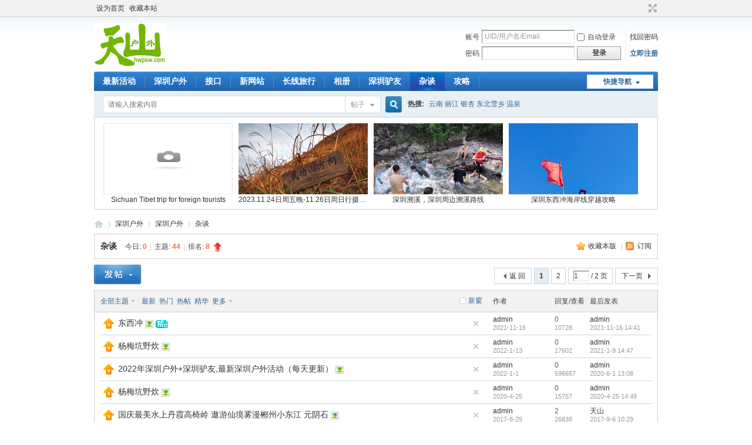

--- FILE ---
content_type: text/html; charset=utf-8
request_url: http://hwpsw.com/forum.php?mod=forumdisplay&fid=56&page=1
body_size: 13758
content:
<!DOCTYPE html PUBLIC "-//W3C//DTD XHTML 1.0 Transitional//EN" "http://www.w3.org/TR/xhtml1/DTD/xhtml1-transitional.dtd">
<html xmlns="http://www.w3.org/1999/xhtml">
<head>
<meta http-equiv="Content-Type" content="text/html; charset=utf-8" />
<title>天山户外-深圳户外人气最旺的户外_东西冲_大梅沙_马峦山_清远漂流_双月湾_西冲露营_七娘山_水底河_排牙山_百公里_黑排角_狮子岛_西藏_丽江_深圳旅游 - </title>

<meta name="keywords" content="深圳户外,深圳户外网,深圳驴友,深圳驴友网,深圳户外活动,深圳徒步网,深圳露营,深圳爬山,深圳漂流,天山户外,东西冲,杨梅坑,西冲,黑排角,影古线,狮子岛,双月湾,七娘山,深圳到桂林,丽江旅游,张家界,云南旅游,深圳旅游,西藏旅游,稻城亚丁,色达,九寨沟,清远漂流" />
<meta name="description" content="深圳天山户外活动网-是深圳最专业的户外活动交流平台之一,官方QQ群号:134162927,微信15818758951多名专业领队长期组织深圳及周边地区的户外旅游活动,深圳驴友登山,西冲露营,东冲穿越,桔钓沙,七星湾,红排角,黑排角,爬山,七娘山,白云嶂,溯溪,水底河,桂林阳朔,英西峰林,厦门鼓浪屿,徒步穿越,自驾游,承接公司或单位包团户外旅游 " />
<meta name="generator" content="Discuz! X3.4" />
<meta name="author" content="Discuz! Team and Comsenz UI Team" />
<meta name="copyright" content="Discuz!" />
<meta name="MSSmartTagsPreventParsing" content="True" />
<meta http-equiv="MSThemeCompatible" content="Yes" />
<base href="http://hwpsw.com/" /><link rel="stylesheet" type="text/css" href="data/cache/style_34_common.css?eP4" /><link rel="stylesheet" type="text/css" href="data/cache/style_34_forum_forumdisplay.css?eP4" /><script type="text/javascript">var STYLEID = '34', STATICURL = 'static/', IMGDIR = 'static/image/common', VERHASH = 'eP4', charset = 'utf-8', discuz_uid = '0', cookiepre = 'JgF7_2132_', cookiedomain = '', cookiepath = '/', showusercard = '1', attackevasive = '0', disallowfloat = '', creditnotice = '1|威望|,2|金钱|,3|贡献|', defaultstyle = '', REPORTURL = 'aHR0cDovL2h3cHN3LmNvbS9mb3J1bS5waHA/bW9kPWZvcnVtZGlzcGxheSZmaWQ9NTYmcGFnZT0x', SITEURL = 'http://hwpsw.com/', JSPATH = 'data/cache/', CSSPATH = 'data/cache/style_', DYNAMICURL = '';</script>
<script src="data/cache/common.js?eP4" type="text/javascript"></script>
<meta name="application-name" content="深圳户外" />
<meta name="msapplication-tooltip" content="深圳户外" />
<meta name="msapplication-task" content="name=深圳驴友;action-uri=http://hwpsw.com/portal.php;icon-uri=http://hwpsw.com/static/image/common/portal.ico" /><meta name="msapplication-task" content="name=深圳户外;action-uri=http://hwpsw.com/forum.php;icon-uri=http://hwpsw.com/static/image/common/bbs.ico" />
<meta name="msapplication-task" content="name=;action-uri=http://hwpsw.com/group.php;icon-uri=http://hwpsw.com/static/image/common/group.ico" /><meta name="msapplication-task" content="name=;action-uri=http://hwpsw.com/home.php;icon-uri=http://hwpsw.com/static/image/common/home.ico" /><link rel="archives" title="深圳户外" href="http://hwpsw.com/archiver/" />
<link rel="alternate" type="application/rss+xml" title="深圳户外 - 天山户外-深圳户外人气最旺的户外_东西冲_大梅沙_马峦山_清远漂流_双月湾_西冲露营_七娘山_水底河_排牙山_百公里_黑排角_狮子岛_西藏_丽江_深圳旅游" href="http://hwpsw.com/forum.php?mod=rss&fid=56&amp;auth=0" />
<script src="data/cache/forum.js?eP4" type="text/javascript"></script>
</head>

<body id="nv_forum" class="pg_forumdisplay" onkeydown="if(event.keyCode==27) return false;">
<div id="append_parent"></div><div id="ajaxwaitid"></div>
<div id="toptb" class="cl">
<div class="wp">
<div class="z"><a href="javascript:;"  onclick="setHomepage('http://www.hwpsw.com/');">设为首页</a><a href="http://www.hwpsw.com/"  onclick="addFavorite(this.href, '深圳户外');return false;">收藏本站</a></div>
<div class="y">
<a id="switchblind" href="javascript:;" onclick="toggleBlind(this)" title="开启辅助访问" class="switchblind"></a>
<a href="javascript:;" id="switchwidth" onclick="widthauto(this)" title="切换到宽版" class="switchwidth">切换到宽版</a>
</div>
</div>
</div>

<div id="hd">
<div class="wp">
<div class="hdc cl"><h2><a href="forum.php?mod=forumdisplay&fid=56&page=1" title="深圳户外"><img src="static/image/common/logo.png" alt="深圳户外" border="0" /></a></h2><script src="data/cache/logging.js?eP4" type="text/javascript"></script>
<form method="post" autocomplete="off" id="lsform" action="member.php?mod=logging&amp;action=login&amp;loginsubmit=yes&amp;infloat=yes&amp;lssubmit=yes" onsubmit="return lsSubmit();">
<div class="fastlg cl">
<span id="return_ls" style="display:none"></span>
<div class="y pns">
<table cellspacing="0" cellpadding="0">
<tr>
<td><label for="ls_username">账号</label></td>
<td><input type="text" name="username" id="ls_username" class="px vm xg1"  value="UID/用户名/Email" onfocus="if(this.value == 'UID/用户名/Email'){this.value = '';this.className = 'px vm';}" onblur="if(this.value == ''){this.value = 'UID/用户名/Email';this.className = 'px vm xg1';}" tabindex="901" /></td>
<td class="fastlg_l"><label for="ls_cookietime"><input type="checkbox" name="cookietime" id="ls_cookietime" class="pc" value="2592000" tabindex="903" />自动登录</label></td>
<td>&nbsp;<a href="javascript:;" onclick="showWindow('login', 'member.php?mod=logging&action=login&viewlostpw=1')">找回密码</a></td>
</tr>
<tr>
<td><label for="ls_password">密码</label></td>
<td><input type="password" name="password" id="ls_password" class="px vm" autocomplete="off" tabindex="902" /></td>
<td class="fastlg_l"><button type="submit" class="pn vm" tabindex="904" style="width: 75px;"><em>登录</em></button></td>
<td>&nbsp;<a href="member.php?mod=register" class="xi2 xw1">立即注册</a></td>
</tr>
</table>
<input type="hidden" name="formhash" value="40cb2dc2" />
<input type="hidden" name="quickforward" value="yes" />
<input type="hidden" name="handlekey" value="ls" />
</div>
</div>
</form>

</div>

<div id="nv">
<a href="javascript:;" id="qmenu" onmouseover="delayShow(this, function () {showMenu({'ctrlid':'qmenu','pos':'34!','ctrlclass':'a','duration':2});showForummenu(56);})">快捷导航</a>
<ul><li id="mn_Nbca9" ><a href="thread-346-1-1.html" hidefocus="true"  >最新活动</a></li><li id="mn_forum" ><a href="forum.php" hidefocus="true" title="BBS"  >深圳户外<span>BBS</span></a></li><li id="mn_N30ec" ><a href="wq_wechatapi-wq_wechatapi.html" hidefocus="true"  >接口</a></li><li id="mn_N4f33" ><a href="http://www.2tianshan.com/" hidefocus="true"  >新网站</a></li><li id="mn_N2644" ><a href="forum-59-1.html" hidefocus="true"  >长线旅行</a></li><li id="mn_Ncfc9" ><a href="http://user.qzone.qq.com/695560966/4" hidefocus="true" target="_blank"  >相册</a></li><li id="mn_portal" ><a href="portal.php" hidefocus="true" title="Portal"  >深圳驴友<span>Portal</span></a></li><li class="a" id="mn_Nad5f" ><a href="forum.php?mod=forumdisplay&fid=56&page=1" hidefocus="true"  >杂谈</a></li><li id="mn_N7415" ><a href="forum-55-1.html" hidefocus="true"  >攻略</a></li></ul>
</div>
<div id="mu" class="cl">
</div><div id="scbar" class="cl">
<form id="scbar_form" method="post" autocomplete="off" onsubmit="searchFocus($('scbar_txt'))" action="search.php?searchsubmit=yes" target="_blank">
<input type="hidden" name="mod" id="scbar_mod" value="search" />
<input type="hidden" name="formhash" value="40cb2dc2" />
<input type="hidden" name="srchtype" value="title" />
<input type="hidden" name="srhfid" value="56" />
<input type="hidden" name="srhlocality" value="forum::forumdisplay" />
<table cellspacing="0" cellpadding="0">
<tr>
<td class="scbar_icon_td"></td>
<td class="scbar_txt_td"><input type="text" name="srchtxt" id="scbar_txt" value="请输入搜索内容" autocomplete="off" x-webkit-speech speech /></td>
<td class="scbar_type_td"><a href="javascript:;" id="scbar_type" class="xg1" onclick="showMenu(this.id)" hidefocus="true">搜索</a></td>
<td class="scbar_btn_td"><button type="submit" name="searchsubmit" id="scbar_btn" sc="1" class="pn pnc" value="true"><strong class="xi2">搜索</strong></button></td>
<td class="scbar_hot_td">
<div id="scbar_hot">
<strong class="xw1">热搜: </strong>

<a href="search.php?mod=forum&amp;srchtxt=%E4%BA%91%E5%8D%97%20%E4%B8%BD%E6%B1%9F%20%E9%93%B6%E6%9D%8F%20%E4%B8%9C%E5%8C%97%E9%9B%AA%E4%B9%A1%20%E6%B8%A9%E6%B3%89&amp;formhash=40cb2dc2&amp;searchsubmit=true&amp;source=hotsearch" target="_blank" class="xi2" sc="1">云南 丽江 银杏 东北雪乡 温泉</a>

</div>
</td>
</tr>
</table>
</form>
</div>
<ul id="scbar_type_menu" class="p_pop" style="display: none;"><li><a href="javascript:;" rel="curforum" fid="56" >本版</a></li><li><a href="javascript:;" rel="article">文章</a></li><li><a href="javascript:;" rel="forum" class="curtype">帖子</a></li><li><a href="javascript:;" rel="group"></a></li><li><a href="javascript:;" rel="user">用户</a></li></ul>
<script type="text/javascript">
initSearchmenu('scbar', '');
</script>
</div>
</div>


<div id="wp" class="wp">
<style id="diy_style" type="text/css"></style>
<!--[diy=diynavtop]--><div id="diynavtop" class="area"><div id="frame5eJ7r4" class="frame move-span cl frame-1"><div id="frame5eJ7r4_left" class="column frame-1-c"><div id="frame5eJ7r4_left_temp" class="move-span temp"></div><div id="portal_block_839" class="block move-span"><div id="portal_block_839_content" class="dxb_bc"><div class="module cl ml">
<ul><li style="width: 220px;">
	<a href="thread-1185-1-1.html" target="_blank"><img src="static/image/common/nophoto.gif" width="220" height="121" alt="Sichuan Tibet trip for foreign tourists" /></a>
	<p><a href="thread-1185-1-1.html" title="Sichuan Tibet trip for foreign tourists" target="_blank">Sichuan Tibet trip for foreign tourists</a></p>
</li><li style="width: 220px;">
	<a href="thread-1184-1-1.html" target="_blank"><img src="data/attachment/block/37/37110d5f57ad6ff9b33d0e3dff73078b.jpg" width="220" height="121" alt="2023.11.24日周五晚-11.26日周日行摄金色武功山 观星空云海日出" /></a>
	<p><a href="thread-1184-1-1.html" title="2023.11.24日周五晚-11.26日周日行摄金色武功山 观星空云海日出" target="_blank">2023.11.24日周五晚-11.26日周日行摄金色武</a></p>
</li><li style="width: 220px;">
	<a href="thread-1183-1-1.html" target="_blank"><img src="data/attachment/block/5d/5d0211be67b312ded4d63b591ea20f35.jpg" width="220" height="121" alt="深圳溯溪，深圳周边溯溪路线" /></a>
	<p><a href="thread-1183-1-1.html" title="深圳溯溪，深圳周边溯溪路线" target="_blank">深圳溯溪，深圳周边溯溪路线</a></p>
</li><li style="width: 220px;">
	<a href="thread-1182-1-1.html" target="_blank"><img src="data/attachment/block/82/8248247d1be209e07a4919bddcee4754.jpg" width="220" height="121" alt="深圳东西冲海岸线穿越攻略" /></a>
	<p><a href="thread-1182-1-1.html" title="深圳东西冲海岸线穿越攻略" target="_blank">深圳东西冲海岸线穿越攻略</a></p>
</li></ul>
</div></div></div></div></div></div><!--[/diy]-->
<div id="pt" class="bm cl">
<div class="z">
<a href="./" class="nvhm" title="首页">深圳户外</a><em>&raquo;</em><a href="forum.php">深圳户外</a> <em>&rsaquo;</em> <a href="forum.php?gid=1">深圳户外</a><em>&rsaquo;</em> <a href="forum-56-1.html">杂谈</a></div>
</div><div class="wp">
<!--[diy=diy1]--><div id="diy1" class="area"></div><!--[/diy]-->
</div>
<div class="boardnav">
<div id="ct" class="wp cl">

<div class="mn">
<div class="bm bml pbn">
<div class="bm_h cl">
<span class="y">
<a href="home.php?mod=spacecp&amp;ac=favorite&amp;type=forum&amp;id=56&amp;handlekey=favoriteforum&amp;formhash=40cb2dc2" id="a_favorite" class="fa_fav" onclick="showWindow(this.id, this.href, 'get', 0);">收藏本版 <strong class="xi1" id="number_favorite"  style="display:none;">(<span id="number_favorite_num">0</span>)</strong></a>
<span class="pipe">|</span><a href="forum.php?mod=rss&amp;fid=56&amp;auth=0" class="fa_rss" target="_blank" title="RSS">订阅</a>
</span>
<h1 class="xs2">
<a href="forum-56-1.html">杂谈</a>
<span class="xs1 xw0 i">今日: <strong class="xi1">0</strong><span class="pipe">|</span>主题: <strong class="xi1">44</strong><span class="pipe">|</span>排名: <strong class="xi1" title="上次排名:8">8</strong><b class="ico_increase">&nbsp;</b></span></h1>
</div>
</div>



<div class="drag">
<!--[diy=diy4]--><div id="diy4" class="area"></div><!--[/diy]-->
</div>




<div id="pgt" class="bm bw0 pgs cl">
<span id="fd_page_top"><div class="pg"><strong>1</strong><a href="forum-56-2.html">2</a><label><input type="text" name="custompage" class="px" size="2" title="输入页码，按回车快速跳转" value="1" onkeydown="if(event.keyCode==13) {window.location='forum.php?mod=forumdisplay&fid=56&amp;page='+this.value;; doane(event);}" /><span title="共 2 页"> / 2 页</span></label><a href="forum-56-2.html" class="nxt">下一页</a></div></span>
<span class="pgb y"  ><a href="forum.php">返&nbsp;回</a></span>
<a href="javascript:;" id="newspecial" onmouseover="$('newspecial').id = 'newspecialtmp';this.id = 'newspecial';showMenu({'ctrlid':this.id})" onclick="showWindow('newthread', 'forum.php?mod=post&action=newthread&fid=56')" title="发新帖"><img src="static/image/common/pn_post.png" alt="发新帖" /></a></div>
<div id="threadlist" class="tl bm bmw">
<div class="th">
<table cellspacing="0" cellpadding="0">
<tr>
<th colspan="2">
<div class="tf">
<span id="atarget" onclick="setatarget(1)" class="y" title="在新窗口中打开帖子">新窗</span>
<a id="filter_special" href="javascript:;" class="showmenu xi2" onclick="showMenu(this.id)">全部主题</a>&nbsp;						
<a href="forum.php?mod=forumdisplay&amp;fid=56&amp;filter=lastpost&amp;orderby=lastpost" class="xi2">最新</a>&nbsp;
<a href="forum.php?mod=forumdisplay&amp;fid=56&amp;filter=heat&amp;orderby=heats" class="xi2">热门</a>&nbsp;
<a href="forum.php?mod=forumdisplay&amp;fid=56&amp;filter=hot" class="xi2">热帖</a>&nbsp;
<a href="forum.php?mod=forumdisplay&amp;fid=56&amp;filter=digest&amp;digest=1" class="xi2">精华</a>&nbsp;
<a id="filter_dateline" href="javascript:;" class="showmenu xi2" onclick="showMenu(this.id)">更多</a>&nbsp;
<span id="clearstickthread" style="display: none;">
<span class="pipe">|</span>
<a href="javascript:;" onclick="clearStickThread()" class="xi2" title="显示置顶">显示置顶</a>
</span>
</div>
</th>
<td class="by">作者</td>
<td class="num">回复/查看</td>
<td class="by">最后发表</td>
</tr>
</table>
</div>
<div class="bm_c">
<script type="text/javascript">var lasttime = 1769497993;var listcolspan= '5';</script>
<div id="forumnew" style="display:none"></div>
<form method="post" autocomplete="off" name="moderate" id="moderate" action="forum.php?mod=topicadmin&amp;action=moderate&amp;fid=56&amp;infloat=yes&amp;nopost=yes">
<input type="hidden" name="formhash" value="40cb2dc2" />
<input type="hidden" name="listextra" value="page%3D1" />
<table summary="forum_56" cellspacing="0" cellpadding="0" id="threadlisttableid">
<tbody id="stickthread_1176">
<tr>
<td class="icn">
<a href="thread-1176-1-1.html" title="全局置顶主题 - 新窗口打开" target="_blank">
<img src="static/image/common/pin_3.gif" alt="全局置顶" />
</a>
</td>
<th class="common">
<a href="javascript:;" id="content_1176" class="showcontent y" title="更多操作" onclick="CONTENT_TID='1176';CONTENT_ID='stickthread_1176';showMenu({'ctrlid':this.id,'menuid':'content_menu'})"></a>
<a href="javascript:void(0);" onclick="hideStickThread('1176')" class="closeprev y" title="隐藏置顶帖">隐藏置顶帖</a>
 <a href="thread-1176-1-1.html" onclick="atarget(this)" class="s xst">东西冲</a>
<img src="static/image/filetype/image_s.gif" alt="attach_img" title="图片附件" align="absmiddle" />
<img src="static/image/common/digest_3.gif" align="absmiddle" alt="digest" title="精华 3" />
</th>
<td class="by">
<cite>
<a href="space-uid-1.html" c="1">admin</a></cite>
<em><span>2021-11-16</span></em>
</td>
<td class="num"><a href="thread-1176-1-1.html" class="xi2">0</a><em>10728</em></td>
<td class="by">
<cite><a href="space-username-admin.html" c="1">admin</a></cite>
<em><a href="forum.php?mod=redirect&tid=1176&goto=lastpost#lastpost">2021-11-16 14:41</a></em>
</td>
</tr>
</tbody>
<tbody id="stickthread_1175">
<tr>
<td class="icn">
<a href="thread-1175-1-1.html" title="全局置顶主题 - 新窗口打开" target="_blank">
<img src="static/image/common/pin_3.gif" alt="全局置顶" />
</a>
</td>
<th class="common">
<a href="javascript:;" id="content_1175" class="showcontent y" title="更多操作" onclick="CONTENT_TID='1175';CONTENT_ID='stickthread_1175';showMenu({'ctrlid':this.id,'menuid':'content_menu'})"></a>
<a href="javascript:void(0);" onclick="hideStickThread('1175')" class="closeprev y" title="隐藏置顶帖">隐藏置顶帖</a>
 <a href="thread-1175-1-1.html" onclick="atarget(this)" class="s xst">杨梅坑野炊</a>
<img src="static/image/filetype/image_s.gif" alt="attach_img" title="图片附件" align="absmiddle" />
</th>
<td class="by">
<cite>
<a href="space-uid-1.html" c="1">admin</a></cite>
<em><span>2022-1-13</span></em>
</td>
<td class="num"><a href="thread-1175-1-1.html" class="xi2">0</a><em>17602</em></td>
<td class="by">
<cite><a href="space-username-admin.html" c="1">admin</a></cite>
<em><a href="forum.php?mod=redirect&tid=1175&goto=lastpost#lastpost">2021-1-9 14:47</a></em>
</td>
</tr>
</tbody>
<tbody id="stickthread_1161">
<tr>
<td class="icn">
<a href="thread-1161-1-1.html" title="全局置顶主题 - 新窗口打开" target="_blank">
<img src="static/image/common/pin_3.gif" alt="全局置顶" />
</a>
</td>
<th class="common">
<a href="javascript:;" id="content_1161" class="showcontent y" title="更多操作" onclick="CONTENT_TID='1161';CONTENT_ID='stickthread_1161';showMenu({'ctrlid':this.id,'menuid':'content_menu'})"></a>
<a href="javascript:void(0);" onclick="hideStickThread('1161')" class="closeprev y" title="隐藏置顶帖">隐藏置顶帖</a>
 <a href="thread-1161-1-1.html" onclick="atarget(this)" class="s xst">2022年深圳户外+深圳驴友,最新深圳户外活动（每天更新）</a>
<img src="static/image/filetype/image_s.gif" alt="attach_img" title="图片附件" align="absmiddle" />
</th>
<td class="by">
<cite>
<a href="space-uid-1.html" c="1">admin</a></cite>
<em><span>2022-1-1</span></em>
</td>
<td class="num"><a href="thread-1161-1-1.html" class="xi2">0</a><em>596657</em></td>
<td class="by">
<cite><a href="space-username-admin.html" c="1">admin</a></cite>
<em><a href="forum.php?mod=redirect&tid=1161&goto=lastpost#lastpost">2020-6-1 13:08</a></em>
</td>
</tr>
</tbody>
<tbody id="stickthread_1173">
<tr>
<td class="icn">
<a href="thread-1173-1-1.html" title="全局置顶主题 - 新窗口打开" target="_blank">
<img src="static/image/common/pin_3.gif" alt="全局置顶" />
</a>
</td>
<th class="common">
<a href="javascript:;" id="content_1173" class="showcontent y" title="更多操作" onclick="CONTENT_TID='1173';CONTENT_ID='stickthread_1173';showMenu({'ctrlid':this.id,'menuid':'content_menu'})"></a>
<a href="javascript:void(0);" onclick="hideStickThread('1173')" class="closeprev y" title="隐藏置顶帖">隐藏置顶帖</a>
 <a href="thread-1173-1-1.html" onclick="atarget(this)" class="s xst">杨梅坑野炊</a>
<img src="static/image/filetype/image_s.gif" alt="attach_img" title="图片附件" align="absmiddle" />
</th>
<td class="by">
<cite>
<a href="space-uid-1.html" c="1">admin</a></cite>
<em><span>2020-4-25</span></em>
</td>
<td class="num"><a href="thread-1173-1-1.html" class="xi2">0</a><em>15757</em></td>
<td class="by">
<cite><a href="space-username-admin.html" c="1">admin</a></cite>
<em><a href="forum.php?mod=redirect&tid=1173&goto=lastpost#lastpost">2020-4-25 14:49</a></em>
</td>
</tr>
</tbody>
<tbody id="stickthread_620">
<tr>
<td class="icn">
<a href="thread-620-1-1.html" title="全局置顶主题 - 新窗口打开" target="_blank">
<img src="static/image/common/pin_3.gif" alt="全局置顶" />
</a>
</td>
<th class="common">
<a href="javascript:;" id="content_620" class="showcontent y" title="更多操作" onclick="CONTENT_TID='620';CONTENT_ID='stickthread_620';showMenu({'ctrlid':this.id,'menuid':'content_menu'})"></a>
<a href="javascript:void(0);" onclick="hideStickThread('620')" class="closeprev y" title="隐藏置顶帖">隐藏置顶帖</a>
 <a href="thread-620-1-1.html" onclick="atarget(this)" class="s xst">国庆最美水上丹霞高椅岭 遨游仙境雾漫郴州小东江 元阴石</a>
<img src="static/image/filetype/image_s.gif" alt="attach_img" title="图片附件" align="absmiddle" />
</th>
<td class="by">
<cite>
<a href="space-uid-1.html" c="1">admin</a></cite>
<em><span>2017-8-29</span></em>
</td>
<td class="num"><a href="thread-620-1-1.html" class="xi2">2</a><em>26838</em></td>
<td class="by">
<cite><a href="space-username-%25E5%25A4%25A9%25E5%25B1%25B1.html" c="1">天山</a></cite>
<em><a href="forum.php?mod=redirect&tid=620&goto=lastpost#lastpost">2017-9-6 10:29</a></em>
</td>
</tr>
</tbody>
<tbody id="stickthread_962">
<tr>
<td class="icn">
<a href="thread-962-1-1.html" title="全局置顶主题 - 新窗口打开" target="_blank">
<img src="static/image/common/pin_3.gif" alt="全局置顶" />
</a>
</td>
<th class="common">
<a href="javascript:;" id="content_962" class="showcontent y" title="更多操作" onclick="CONTENT_TID='962';CONTENT_ID='stickthread_962';showMenu({'ctrlid':this.id,'menuid':'content_menu'})"></a>
<a href="javascript:void(0);" onclick="hideStickThread('962')" class="closeprev y" title="隐藏置顶帖">隐藏置顶帖</a>
 <a href="thread-962-1-1.html" onclick="atarget(this)" class="s xst">深圳拉萨林芝波密稻城亚丁色达双飞15天 6999</a>
<img src="static/image/filetype/image_s.gif" alt="attach_img" title="图片附件" align="absmiddle" />
</th>
<td class="by">
<cite>
<a href="space-uid-7.html" c="1">天山</a></cite>
<em><span>2017-9-4</span></em>
</td>
<td class="num"><a href="thread-962-1-1.html" class="xi2">1</a><em>18177</em></td>
<td class="by">
<cite><a href="space-username-admin.html" c="1">admin</a></cite>
<em><a href="forum.php?mod=redirect&tid=962&goto=lastpost#lastpost">2017-9-6 01:25</a></em>
</td>
</tr>
</tbody>
<tbody id="stickthread_682">
<tr>
<td class="icn">
<a href="thread-682-1-1.html" title="分类置顶主题 - 新窗口打开" target="_blank">
<img src="static/image/common/pin_2.gif" alt="分类置顶" />
</a>
</td>
<th class="common">
<a href="javascript:;" id="content_682" class="showcontent y" title="更多操作" onclick="CONTENT_TID='682';CONTENT_ID='stickthread_682';showMenu({'ctrlid':this.id,'menuid':'content_menu'})"></a>
<a href="javascript:void(0);" onclick="hideStickThread('682')" class="closeprev y" title="隐藏置顶帖">隐藏置顶帖</a>
 <a href="thread-682-1-1.html" onclick="atarget(this)" class="s xst">[2018春节]大理洱海划船 逛丽江古城 香格里拉骑马 泸沽湖8天</a>
<img src="static/image/filetype/image_s.gif" alt="attach_img" title="图片附件" align="absmiddle" />
</th>
<td class="by">
<cite>
<a href="space-uid-1.html" c="1">admin</a></cite>
<em><span>2017-9-9</span></em>
</td>
<td class="num"><a href="thread-682-1-1.html" class="xi2">1</a><em>24153</em></td>
<td class="by">
<cite><a href="space-username-szmxi.html" c="1">szmxi</a></cite>
<em><a href="forum.php?mod=redirect&tid=682&goto=lastpost#lastpost">2016-12-12 10:40</a></em>
</td>
</tr>
</tbody>
<tbody id="separatorline">
<tr class="ts">
<td>&nbsp;</td>
<th><a href="javascript:;" onclick="checkForumnew_btn('56')" title="查看更新" class="forumrefresh">版块主题</a></th><td>&nbsp;</td><td>&nbsp;</td><td>&nbsp;</td>
</tr>
</tbody>
<script type="text/javascript">hideStickThread();</script>
<tbody id="normalthread_1171">
<tr>
<td class="icn">
<a href="thread-1171-1-1.html" title="有新回复 - 新窗口打开" target="_blank">
<img src="static/image/common/folder_new.gif" />
</a>
</td>
<th class="new">
<a href="javascript:;" id="content_1171" class="showcontent y" title="更多操作" onclick="CONTENT_TID='1171';CONTENT_ID='normalthread_1171';showMenu({'ctrlid':this.id,'menuid':'content_menu'})"></a>
 <a href="thread-1171-1-1.html" onclick="atarget(this)" class="s xst">log</a>
</th>
<td class="by">
<cite>
<a href="space-uid-1.html" c="1">admin</a></cite>
<em><span>2019-7-18</span></em>
</td>
<td class="num"><a href="thread-1171-1-1.html" class="xi2">0</a><em>9984</em></td>
<td class="by">
<cite><a href="space-username-admin.html" c="1">admin</a></cite>
<em><a href="forum.php?mod=redirect&tid=1171&goto=lastpost#lastpost">2019-7-18 08:34</a></em>
</td>
</tr>
</tbody>
<tbody id="normalthread_1082">
<tr>
<td class="icn">
<a href="thread-1082-1-1.html" title="有新回复 - 新窗口打开" target="_blank">
<img src="static/image/common/folder_new.gif" />
</a>
</td>
<th class="new">
<a href="javascript:;" id="content_1082" class="showcontent y" title="更多操作" onclick="CONTENT_TID='1082';CONTENT_ID='normalthread_1082';showMenu({'ctrlid':this.id,'menuid':'content_menu'})"></a>
 <a href="thread-1082-1-1.html" onclick="atarget(this)" class="s xst">吃啥补啥这个坑别再跳了</a>
<img src="static/image/filetype/image_s.gif" alt="attach_img" title="图片附件" align="absmiddle" />
</th>
<td class="by">
<cite>
<a href="space-uid-1.html" c="1">admin</a></cite>
<em><span>2018-7-4</span></em>
</td>
<td class="num"><a href="thread-1082-1-1.html" class="xi2">0</a><em>12051</em></td>
<td class="by">
<cite><a href="space-username-admin.html" c="1">admin</a></cite>
<em><a href="forum.php?mod=redirect&tid=1082&goto=lastpost#lastpost">2018-7-4 23:33</a></em>
</td>
</tr>
</tbody>
<tbody id="normalthread_1079">
<tr>
<td class="icn">
<a href="thread-1079-1-1.html" title="有新回复 - 新窗口打开" target="_blank">
<img src="static/image/common/folder_new.gif" />
</a>
</td>
<th class="new">
<a href="javascript:;" id="content_1079" class="showcontent y" title="更多操作" onclick="CONTENT_TID='1079';CONTENT_ID='normalthread_1079';showMenu({'ctrlid':this.id,'menuid':'content_menu'})"></a>
 <a href="thread-1079-1-1.html" onclick="atarget(this)" class="s xst">维基上对谷歌搜索引擎优化的概述，很实用的seo</a>
</th>
<td class="by">
<cite>
<a href="space-uid-1.html" c="1">admin</a></cite>
<em><span>2018-6-26</span></em>
</td>
<td class="num"><a href="thread-1079-1-1.html" class="xi2">0</a><em>11633</em></td>
<td class="by">
<cite><a href="space-username-admin.html" c="1">admin</a></cite>
<em><a href="forum.php?mod=redirect&tid=1079&goto=lastpost#lastpost">2018-6-26 21:00</a></em>
</td>
</tr>
</tbody>
<tbody id="normalthread_1047">
<tr>
<td class="icn">
<a href="thread-1047-1-1.html" title="有新回复 - 新窗口打开" target="_blank">
<img src="static/image/common/folder_new.gif" />
</a>
</td>
<th class="new">
<a href="javascript:;" id="content_1047" class="showcontent y" title="更多操作" onclick="CONTENT_TID='1047';CONTENT_ID='normalthread_1047';showMenu({'ctrlid':this.id,'menuid':'content_menu'})"></a>
 <a href="thread-1047-1-1.html" onclick="atarget(this)" class="s xst">千万不要相信朋友圈的照片，套路太深了</a>
<img src="static/image/filetype/image_s.gif" alt="attach_img" title="图片附件" align="absmiddle" />
</th>
<td class="by">
<cite>
<a href="space-uid-1.html" c="1">admin</a></cite>
<em><span>2018-1-14</span></em>
</td>
<td class="num"><a href="thread-1047-1-1.html" class="xi2">0</a><em>12416</em></td>
<td class="by">
<cite><a href="space-username-admin.html" c="1">admin</a></cite>
<em><a href="forum.php?mod=redirect&tid=1047&goto=lastpost#lastpost">2018-1-14 16:52</a></em>
</td>
</tr>
</tbody>
<tbody id="normalthread_1045">
<tr>
<td class="icn">
<a href="thread-1045-1-1.html" title="有新回复 - 新窗口打开" target="_blank">
<img src="static/image/common/folder_new.gif" />
</a>
</td>
<th class="new">
<a href="javascript:;" id="content_1045" class="showcontent y" title="更多操作" onclick="CONTENT_TID='1045';CONTENT_ID='normalthread_1045';showMenu({'ctrlid':this.id,'menuid':'content_menu'})"></a>
 <a href="thread-1045-1-1.html" onclick="atarget(this)" class="s xst">腾讯的吃鸡也被卸载了，《绝地求生》在昨日终于正式上...</a>
<img src="static/image/filetype/image_s.gif" alt="attach_img" title="图片附件" align="absmiddle" />
</th>
<td class="by">
<cite>
<a href="space-uid-1.html" c="1">admin</a></cite>
<em><span>2017-12-23</span></em>
</td>
<td class="num"><a href="thread-1045-1-1.html" class="xi2">0</a><em>10883</em></td>
<td class="by">
<cite><a href="space-username-admin.html" c="1">admin</a></cite>
<em><a href="forum.php?mod=redirect&tid=1045&goto=lastpost#lastpost">2017-12-23 10:46</a></em>
</td>
</tr>
</tbody>
<tbody id="normalthread_1021">
<tr>
<td class="icn">
<a href="thread-1021-1-1.html" title="有新回复 - 新窗口打开" target="_blank">
<img src="static/image/common/folder_new.gif" />
</a>
</td>
<th class="new">
<a href="javascript:;" id="content_1021" class="showcontent y" title="更多操作" onclick="CONTENT_TID='1021';CONTENT_ID='normalthread_1021';showMenu({'ctrlid':this.id,'menuid':'content_menu'})"></a>
 <a href="thread-1021-1-1.html" onclick="atarget(this)" class="s xst">3男1女夜晚迷路深圳大鹏半岛山林 第二天早上获救</a>
<img src="static/image/filetype/image_s.gif" alt="attach_img" title="图片附件" align="absmiddle" />
</th>
<td class="by">
<cite>
<a href="space-uid-1.html" c="1">admin</a></cite>
<em><span>2017-12-12</span></em>
</td>
<td class="num"><a href="thread-1021-1-1.html" class="xi2">0</a><em>11390</em></td>
<td class="by">
<cite><a href="space-username-admin.html" c="1">admin</a></cite>
<em><a href="forum.php?mod=redirect&tid=1021&goto=lastpost#lastpost">2017-12-12 10:25</a></em>
</td>
</tr>
</tbody>
<tbody id="normalthread_1000">
<tr>
<td class="icn">
<a href="thread-1000-1-1.html" title="有新回复 - 新窗口打开" target="_blank">
<img src="static/image/common/folder_new.gif" />
</a>
</td>
<th class="new">
<a href="javascript:;" id="content_1000" class="showcontent y" title="更多操作" onclick="CONTENT_TID='1000';CONTENT_ID='normalthread_1000';showMenu({'ctrlid':this.id,'menuid':'content_menu'})"></a>
 <a href="thread-1000-1-1.html" onclick="atarget(this)" class="s xst">云南发生小行星撞击事件 爆炸当量相当于540吨TNT</a>
<img src="static/image/filetype/image_s.gif" alt="attach_img" title="图片附件" align="absmiddle" />
</th>
<td class="by">
<cite>
<a href="space-uid-1.html" c="1">admin</a></cite>
<em><span>2017-10-5</span></em>
</td>
<td class="num"><a href="thread-1000-1-1.html" class="xi2">0</a><em>10949</em></td>
<td class="by">
<cite><a href="space-username-admin.html" c="1">admin</a></cite>
<em><a href="forum.php?mod=redirect&tid=1000&goto=lastpost#lastpost">2017-10-5 13:31</a></em>
</td>
</tr>
</tbody>
<tbody id="normalthread_960">
<tr>
<td class="icn">
<a href="thread-960-1-1.html" title="有新回复 - 新窗口打开" target="_blank">
<img src="static/image/common/folder_new.gif" />
</a>
</td>
<th class="new">
<a href="javascript:;" id="content_960" class="showcontent y" title="更多操作" onclick="CONTENT_TID='960';CONTENT_ID='normalthread_960';showMenu({'ctrlid':this.id,'menuid':'content_menu'})"></a>
 <a href="thread-960-1-1.html" onclick="atarget(this)" class="s xst">千万别来深圳上大学，别怪我没提醒你！！</a>
<img src="static/image/filetype/image_s.gif" alt="attach_img" title="图片附件" align="absmiddle" />
</th>
<td class="by">
<cite>
<a href="space-uid-7.html" c="1">天山</a></cite>
<em><span>2017-9-3</span></em>
</td>
<td class="num"><a href="thread-960-1-1.html" class="xi2">0</a><em>13642</em></td>
<td class="by">
<cite><a href="space-username-%25E5%25A4%25A9%25E5%25B1%25B1.html" c="1">天山</a></cite>
<em><a href="forum.php?mod=redirect&tid=960&goto=lastpost#lastpost">2017-9-3 14:10</a></em>
</td>
</tr>
</tbody>
<tbody id="normalthread_951">
<tr>
<td class="icn">
<a href="thread-951-1-1.html" title="有新回复 - 新窗口打开" target="_blank">
<img src="static/image/common/folder_new.gif" />
</a>
</td>
<th class="new">
<a href="javascript:;" id="content_951" class="showcontent y" title="更多操作" onclick="CONTENT_TID='951';CONTENT_ID='normalthread_951';showMenu({'ctrlid':this.id,'menuid':'content_menu'})"></a>
 <a href="thread-951-1-1.html" onclick="atarget(this)" class="s xst">你知道骗子的“营销”绝招吗？很少人懂，100%入套</a>
<img src="static/image/filetype/image_s.gif" alt="attach_img" title="图片附件" align="absmiddle" />
</th>
<td class="by">
<cite>
<a href="space-uid-7.html" c="1">天山</a></cite>
<em><span>2017-8-23</span></em>
</td>
<td class="num"><a href="thread-951-1-1.html" class="xi2">0</a><em>12088</em></td>
<td class="by">
<cite><a href="space-username-%25E5%25A4%25A9%25E5%25B1%25B1.html" c="1">天山</a></cite>
<em><a href="forum.php?mod=redirect&tid=951&goto=lastpost#lastpost">2017-8-23 12:04</a></em>
</td>
</tr>
</tbody>
<tbody id="normalthread_946">
<tr>
<td class="icn">
<a href="thread-946-1-1.html" title="有新回复 - 新窗口打开" target="_blank">
<img src="static/image/common/folder_new.gif" />
</a>
</td>
<th class="new">
<a href="javascript:;" id="content_946" class="showcontent y" title="更多操作" onclick="CONTENT_TID='946';CONTENT_ID='normalthread_946';showMenu({'ctrlid':this.id,'menuid':'content_menu'})"></a>
 <a href="thread-946-1-1.html" onclick="atarget(this)" class="s xst">高铁打折低至6.8折！部分线路高铁动车票打折 9月起还有更多</a>
<img src="static/image/filetype/image_s.gif" alt="attach_img" title="图片附件" align="absmiddle" />
</th>
<td class="by">
<cite>
<a href="space-uid-7.html" c="1">天山</a></cite>
<em><span>2017-8-17</span></em>
</td>
<td class="num"><a href="thread-946-1-1.html" class="xi2">0</a><em>12319</em></td>
<td class="by">
<cite><a href="space-username-%25E5%25A4%25A9%25E5%25B1%25B1.html" c="1">天山</a></cite>
<em><a href="forum.php?mod=redirect&tid=946&goto=lastpost#lastpost">2017-8-17 17:27</a></em>
</td>
</tr>
</tbody>
<tbody id="normalthread_942">
<tr>
<td class="icn">
<a href="thread-942-1-1.html" title="有新回复 - 新窗口打开" target="_blank">
<img src="static/image/common/folder_new.gif" />
</a>
</td>
<th class="new">
<a href="javascript:;" id="content_942" class="showcontent y" title="更多操作" onclick="CONTENT_TID='942';CONTENT_ID='normalthread_942';showMenu({'ctrlid':this.id,'menuid':'content_menu'})"></a>
 <a href="thread-942-1-1.html" onclick="atarget(this)" class="s xst">战狼2，快失效了，直接播放</a>
<img src="static/image/filetype/image_s.gif" alt="attach_img" title="图片附件" align="absmiddle" />
</th>
<td class="by">
<cite>
<a href="space-uid-1.html" c="1">admin</a></cite>
<em><span>2017-8-7</span></em>
</td>
<td class="num"><a href="thread-942-1-1.html" class="xi2">0</a><em>13646</em></td>
<td class="by">
<cite><a href="space-username-admin.html" c="1">admin</a></cite>
<em><a href="forum.php?mod=redirect&tid=942&goto=lastpost#lastpost">2017-8-7 23:01</a></em>
</td>
</tr>
</tbody>
<tbody id="normalthread_935">
<tr>
<td class="icn">
<a href="thread-935-1-1.html" title="有新回复 - 新窗口打开" target="_blank">
<img src="static/image/common/folder_new.gif" />
</a>
</td>
<th class="new">
<a href="javascript:;" id="content_935" class="showcontent y" title="更多操作" onclick="CONTENT_TID='935';CONTENT_ID='normalthread_935';showMenu({'ctrlid':this.id,'menuid':'content_menu'})"></a>
 <a href="thread-935-1-1.html" onclick="atarget(this)" class="s xst">关于脱发的十个真相，男人脱发该用药吗？</a>
<img src="static/image/filetype/image_s.gif" alt="attach_img" title="图片附件" align="absmiddle" />
</th>
<td class="by">
<cite>
<a href="space-uid-1.html" c="1">admin</a></cite>
<em><span>2017-7-21</span></em>
</td>
<td class="num"><a href="thread-935-1-1.html" class="xi2">0</a><em>12701</em></td>
<td class="by">
<cite><a href="space-username-admin.html" c="1">admin</a></cite>
<em><a href="forum.php?mod=redirect&tid=935&goto=lastpost#lastpost">2017-7-21 03:01</a></em>
</td>
</tr>
</tbody>
<tbody id="normalthread_930">
<tr>
<td class="icn">
<a href="thread-930-1-1.html" title="有新回复 - 新窗口打开" target="_blank">
<img src="static/image/common/folder_new.gif" />
</a>
</td>
<th class="new">
<a href="javascript:;" id="content_930" class="showcontent y" title="更多操作" onclick="CONTENT_TID='930';CONTENT_ID='normalthread_930';showMenu({'ctrlid':this.id,'menuid':'content_menu'})"></a>
 <a href="thread-930-1-1.html" onclick="atarget(this)" class="s xst">成语新释</a>
<img src="static/image/filetype/image_s.gif" alt="attach_img" title="图片附件" align="absmiddle" />
</th>
<td class="by">
<cite>
<a href="space-uid-1.html" c="1">admin</a></cite>
<em><span>2017-7-20</span></em>
</td>
<td class="num"><a href="thread-930-1-1.html" class="xi2">0</a><em>11848</em></td>
<td class="by">
<cite><a href="space-username-admin.html" c="1">admin</a></cite>
<em><a href="forum.php?mod=redirect&tid=930&goto=lastpost#lastpost">2017-7-20 01:24</a></em>
</td>
</tr>
</tbody>
<tbody id="normalthread_908">
<tr>
<td class="icn">
<a href="thread-908-1-1.html" title="有新回复 - 新窗口打开" target="_blank">
<img src="static/image/common/folder_new.gif" />
</a>
</td>
<th class="new">
<a href="javascript:;" id="content_908" class="showcontent y" title="更多操作" onclick="CONTENT_TID='908';CONTENT_ID='normalthread_908';showMenu({'ctrlid':this.id,'menuid':'content_menu'})"></a>
 <a href="thread-908-1-1.html" onclick="atarget(this)" class="s xst">哪种手写板比较适合老人使用？</a>
</th>
<td class="by">
<cite>
<a href="space-uid-1.html" c="1">admin</a></cite>
<em><span>2017-7-6</span></em>
</td>
<td class="num"><a href="thread-908-1-1.html" class="xi2">0</a><em>11087</em></td>
<td class="by">
<cite><a href="space-username-admin.html" c="1">admin</a></cite>
<em><a href="forum.php?mod=redirect&tid=908&goto=lastpost#lastpost">2017-7-6 02:30</a></em>
</td>
</tr>
</tbody>
<tbody id="normalthread_907">
<tr>
<td class="icn">
<a href="thread-907-1-1.html" title="有新回复 - 新窗口打开" target="_blank">
<img src="static/image/common/folder_new.gif" />
</a>
</td>
<th class="new">
<a href="javascript:;" id="content_907" class="showcontent y" title="更多操作" onclick="CONTENT_TID='907';CONTENT_ID='normalthread_907';showMenu({'ctrlid':this.id,'menuid':'content_menu'})"></a>
 <a href="thread-907-1-1.html" onclick="atarget(this)" class="s xst">你有什么相见恨晚的知识想推荐给年轻人？</a>
</th>
<td class="by">
<cite>
<a href="space-uid-1.html" c="1">admin</a></cite>
<em><span>2017-7-6</span></em>
</td>
<td class="num"><a href="thread-907-1-1.html" class="xi2">0</a><em>10730</em></td>
<td class="by">
<cite><a href="space-username-admin.html" c="1">admin</a></cite>
<em><a href="forum.php?mod=redirect&tid=907&goto=lastpost#lastpost">2017-7-6 02:29</a></em>
</td>
</tr>
</tbody>
<tbody id="normalthread_906">
<tr>
<td class="icn">
<a href="thread-906-1-1.html" title="有新回复 - 新窗口打开" target="_blank">
<img src="static/image/common/folder_new.gif" />
</a>
</td>
<th class="new">
<a href="javascript:;" id="content_906" class="showcontent y" title="更多操作" onclick="CONTENT_TID='906';CONTENT_ID='normalthread_906';showMenu({'ctrlid':this.id,'menuid':'content_menu'})"></a>
 <a href="thread-906-1-1.html" onclick="atarget(this)" class="s xst">被袋鼠暴打是一种怎样的体验？</a>
</th>
<td class="by">
<cite>
<a href="space-uid-1.html" c="1">admin</a></cite>
<em><span>2017-7-6</span></em>
</td>
<td class="num"><a href="thread-906-1-1.html" class="xi2">0</a><em>10421</em></td>
<td class="by">
<cite><a href="space-username-admin.html" c="1">admin</a></cite>
<em><a href="forum.php?mod=redirect&tid=906&goto=lastpost#lastpost">2017-7-6 02:29</a></em>
</td>
</tr>
</tbody>
<tbody id="normalthread_905">
<tr>
<td class="icn">
<a href="thread-905-1-1.html" title="有新回复 - 新窗口打开" target="_blank">
<img src="static/image/common/folder_new.gif" />
</a>
</td>
<th class="new">
<a href="javascript:;" id="content_905" class="showcontent y" title="更多操作" onclick="CONTENT_TID='905';CONTENT_ID='normalthread_905';showMenu({'ctrlid':this.id,'menuid':'content_menu'})"></a>
 <a href="thread-905-1-1.html" onclick="atarget(this)" class="s xst">哪种手写板比较适合老人使用？</a>
</th>
<td class="by">
<cite>
<a href="space-uid-1.html" c="1">admin</a></cite>
<em><span>2017-7-6</span></em>
</td>
<td class="num"><a href="thread-905-1-1.html" class="xi2">0</a><em>10668</em></td>
<td class="by">
<cite><a href="space-username-admin.html" c="1">admin</a></cite>
<em><a href="forum.php?mod=redirect&tid=905&goto=lastpost#lastpost">2017-7-6 01:57</a></em>
</td>
</tr>
</tbody>
<tbody id="normalthread_904">
<tr>
<td class="icn">
<a href="thread-904-1-1.html" title="有新回复 - 新窗口打开" target="_blank">
<img src="static/image/common/folder_new.gif" />
</a>
</td>
<th class="new">
<a href="javascript:;" id="content_904" class="showcontent y" title="更多操作" onclick="CONTENT_TID='904';CONTENT_ID='normalthread_904';showMenu({'ctrlid':this.id,'menuid':'content_menu'})"></a>
 <a href="thread-904-1-1.html" onclick="atarget(this)" class="s xst">你有什么相见恨晚的知识想推荐给年轻人？</a>
</th>
<td class="by">
<cite>
<a href="space-uid-1.html" c="1">admin</a></cite>
<em><span>2017-7-6</span></em>
</td>
<td class="num"><a href="thread-904-1-1.html" class="xi2">0</a><em>10176</em></td>
<td class="by">
<cite><a href="space-username-admin.html" c="1">admin</a></cite>
<em><a href="forum.php?mod=redirect&tid=904&goto=lastpost#lastpost">2017-7-6 01:57</a></em>
</td>
</tr>
</tbody>
<tbody id="normalthread_903">
<tr>
<td class="icn">
<a href="thread-903-1-1.html" title="有新回复 - 新窗口打开" target="_blank">
<img src="static/image/common/folder_new.gif" />
</a>
</td>
<th class="new">
<a href="javascript:;" id="content_903" class="showcontent y" title="更多操作" onclick="CONTENT_TID='903';CONTENT_ID='normalthread_903';showMenu({'ctrlid':this.id,'menuid':'content_menu'})"></a>
 <a href="thread-903-1-1.html" onclick="atarget(this)" class="s xst">被袋鼠暴打是一种怎样的体验？</a>
</th>
<td class="by">
<cite>
<a href="space-uid-1.html" c="1">admin</a></cite>
<em><span>2017-7-6</span></em>
</td>
<td class="num"><a href="thread-903-1-1.html" class="xi2">0</a><em>11682</em></td>
<td class="by">
<cite><a href="space-username-admin.html" c="1">admin</a></cite>
<em><a href="forum.php?mod=redirect&tid=903&goto=lastpost#lastpost">2017-7-6 01:57</a></em>
</td>
</tr>
</tbody>
<tbody id="normalthread_899">
<tr>
<td class="icn">
<a href="thread-899-1-1.html" title="有新回复 - 新窗口打开" target="_blank">
<img src="static/image/common/folder_new.gif" />
</a>
</td>
<th class="new">
<a href="javascript:;" id="content_899" class="showcontent y" title="更多操作" onclick="CONTENT_TID='899';CONTENT_ID='normalthread_899';showMenu({'ctrlid':this.id,'menuid':'content_menu'})"></a>
 <a href="thread-899-1-1.html" onclick="atarget(this)" class="s xst">test2</a>
</th>
<td class="by">
<cite>
<a href="space-uid-1.html" c="1">admin</a></cite>
<em><span>2017-6-30</span></em>
</td>
<td class="num"><a href="thread-899-1-1.html" class="xi2">0</a><em>11010</em></td>
<td class="by">
<cite><a href="space-username-admin.html" c="1">admin</a></cite>
<em><a href="forum.php?mod=redirect&tid=899&goto=lastpost#lastpost">2017-6-30 14:51</a></em>
</td>
</tr>
</tbody>
<tbody id="normalthread_881">
<tr>
<td class="icn">
<a href="thread-881-1-1.html" title="有新回复 - 新窗口打开" target="_blank">
<img src="static/image/common/folder_new.gif" />
</a>
</td>
<th class="new">
<a href="javascript:;" id="content_881" class="showcontent y" title="更多操作" onclick="CONTENT_TID='881';CONTENT_ID='normalthread_881';showMenu({'ctrlid':this.id,'menuid':'content_menu'})"></a>
 <a href="thread-881-1-1.html" onclick="atarget(this)" class="s xst">朱云来告诉你房价涨跌趋势，已经很明了了</a>
<img src="static/image/filetype/image_s.gif" alt="attach_img" title="图片附件" align="absmiddle" />
</th>
<td class="by">
<cite>
<a href="space-uid-1.html" c="1">admin</a></cite>
<em><span>2017-6-19</span></em>
</td>
<td class="num"><a href="thread-881-1-1.html" class="xi2">0</a><em>11555</em></td>
<td class="by">
<cite><a href="space-username-admin.html" c="1">admin</a></cite>
<em><a href="forum.php?mod=redirect&tid=881&goto=lastpost#lastpost">2017-6-19 03:04</a></em>
</td>
</tr>
</tbody>
<tbody id="normalthread_864">
<tr>
<td class="icn">
<a href="thread-864-1-1.html" title="有新回复 - 新窗口打开" target="_blank">
<img src="static/image/common/folder_new.gif" />
</a>
</td>
<th class="new">
<a href="javascript:;" id="content_864" class="showcontent y" title="更多操作" onclick="CONTENT_TID='864';CONTENT_ID='normalthread_864';showMenu({'ctrlid':this.id,'menuid':'content_menu'})"></a>
 <a href="thread-864-1-1.html" onclick="atarget(this)" class="s xst">深圳玩漂流的地方</a>
<img src="static/image/filetype/image_s.gif" alt="attach_img" title="图片附件" align="absmiddle" />
</th>
<td class="by">
<cite>
<a href="space-uid-1.html" c="1">admin</a></cite>
<em><span>2017-5-20</span></em>
</td>
<td class="num"><a href="thread-864-1-1.html" class="xi2">0</a><em>14501</em></td>
<td class="by">
<cite><a href="space-username-admin.html" c="1">admin</a></cite>
<em><a href="forum.php?mod=redirect&tid=864&goto=lastpost#lastpost">2017-5-20 13:10</a></em>
</td>
</tr>
</tbody>
<tbody id="normalthread_841">
<tr>
<td class="icn">
<a href="thread-841-1-1.html" title="有新回复 - 新窗口打开" target="_blank">
<img src="static/image/common/folder_new.gif" />
</a>
</td>
<th class="new">
<a href="javascript:;" id="content_841" class="showcontent y" title="更多操作" onclick="CONTENT_TID='841';CONTENT_ID='normalthread_841';showMenu({'ctrlid':this.id,'menuid':'content_menu'})"></a>
 <a href="thread-841-1-1.html" onclick="atarget(this)" class="s xst">排牙山搜救行动简报 2017年3月5日</a>
<img src="static/image/filetype/image_s.gif" alt="attach_img" title="图片附件" align="absmiddle" />
</th>
<td class="by">
<cite>
<a href="space-uid-1.html" c="1">admin</a></cite>
<em><span>2017-3-7</span></em>
</td>
<td class="num"><a href="thread-841-1-1.html" class="xi2">0</a><em>11405</em></td>
<td class="by">
<cite><a href="space-username-admin.html" c="1">admin</a></cite>
<em><a href="forum.php?mod=redirect&tid=841&goto=lastpost#lastpost">2017-3-7 18:24</a></em>
</td>
</tr>
</tbody>
<tbody id="normalthread_838">
<tr>
<td class="icn">
<a href="thread-838-1-1.html" title="有新回复 - 新窗口打开" target="_blank">
<img src="static/image/common/folder_new.gif" />
</a>
</td>
<th class="new">
<a href="javascript:;" id="content_838" class="showcontent y" title="更多操作" onclick="CONTENT_TID='838';CONTENT_ID='normalthread_838';showMenu({'ctrlid':this.id,'menuid':'content_menu'})"></a>
 <a href="thread-838-1-1.html" onclick="atarget(this)" class="s xst">天山户外故事多</a>
</th>
<td class="by">
<cite>
<a href="space-uid-1.html" c="1">admin</a></cite>
<em><span>2017-3-4</span></em>
</td>
<td class="num"><a href="thread-838-1-1.html" class="xi2">0</a><em>12585</em></td>
<td class="by">
<cite><a href="space-username-admin.html" c="1">admin</a></cite>
<em><a href="forum.php?mod=redirect&tid=838&goto=lastpost#lastpost">2017-3-4 11:00</a></em>
</td>
</tr>
</tbody>
<tbody id="normalthread_564">
<tr>
<td class="icn">
<a href="thread-564-1-1.html" title="有新回复 - 新窗口打开" target="_blank">
<img src="static/image/common/folder_new.gif" />
</a>
</td>
<th class="new">
<a href="javascript:;" id="content_564" class="showcontent y" title="更多操作" onclick="CONTENT_TID='564';CONTENT_ID='normalthread_564';showMenu({'ctrlid':this.id,'menuid':'content_menu'})"></a>
 <a href="thread-564-1-1.html" onclick="atarget(this)" class="s xst">双飞与求精</a>
<img src="static/image/filetype/image_s.gif" alt="attach_img" title="图片附件" align="absmiddle" />
</th>
<td class="by">
<cite>
<a href="space-uid-1.html" c="1">admin</a></cite>
<em><span>2016-5-27</span></em>
</td>
<td class="num"><a href="thread-564-1-1.html" class="xi2">1</a><em>12999</em></td>
<td class="by">
<cite><a href="space-username-szmxi.html" c="1">szmxi</a></cite>
<em><a href="forum.php?mod=redirect&tid=564&goto=lastpost#lastpost">2016-12-12 14:53</a></em>
</td>
</tr>
</tbody>
<tbody id="normalthread_668">
<tr>
<td class="icn">
<a href="thread-668-1-1.html" title="有新回复 - 新窗口打开" target="_blank">
<img src="static/image/common/folder_new.gif" />
</a>
</td>
<th class="new">
<a href="javascript:;" id="content_668" class="showcontent y" title="更多操作" onclick="CONTENT_TID='668';CONTENT_ID='normalthread_668';showMenu({'ctrlid':this.id,'menuid':'content_menu'})"></a>
 <a href="thread-668-1-1.html" onclick="atarget(this)" class="s xst">一群有文化的鸟[智者贱志20160906]</a>
<img src="static/image/filetype/image_s.gif" alt="attach_img" title="图片附件" align="absmiddle" />
</th>
<td class="by">
<cite>
<a href="space-uid-1.html" c="1">admin</a></cite>
<em><span>2016-10-22</span></em>
</td>
<td class="num"><a href="thread-668-1-1.html" class="xi2">1</a><em>12825</em></td>
<td class="by">
<cite><a href="space-username-szmxi.html" c="1">szmxi</a></cite>
<em><a href="forum.php?mod=redirect&tid=668&goto=lastpost#lastpost">2016-12-12 13:28</a></em>
</td>
</tr>
</tbody>
<tbody id="normalthread_642">
<tr>
<td class="icn">
<a href="thread-642-1-1.html" title="有新回复 - 新窗口打开" target="_blank">
<img src="static/image/common/folder_new.gif" />
</a>
</td>
<th class="new">
<a href="javascript:;" id="content_642" class="showcontent y" title="更多操作" onclick="CONTENT_TID='642';CONTENT_ID='normalthread_642';showMenu({'ctrlid':this.id,'menuid':'content_menu'})"></a>
 <a href="thread-642-1-1.html" onclick="atarget(this)" class="s xst">一起看看有内涵的gif</a>
<img src="static/image/filetype/image_s.gif" alt="attach_img" title="图片附件" align="absmiddle" />
</th>
<td class="by">
<cite>
<a href="space-uid-7.html" c="1">天山</a></cite>
<em><span>2016-9-13</span></em>
</td>
<td class="num"><a href="thread-642-1-1.html" class="xi2">1</a><em>13717</em></td>
<td class="by">
<cite><a href="space-username-szmxi.html" c="1">szmxi</a></cite>
<em><a href="forum.php?mod=redirect&tid=642&goto=lastpost#lastpost">2016-12-12 12:15</a></em>
</td>
</tr>
</tbody>
<tbody id="normalthread_678">
<tr>
<td class="icn">
<a href="thread-678-1-1.html" title="有新回复 - 新窗口打开" target="_blank">
<img src="static/image/common/folder_new.gif" />
</a>
</td>
<th class="new">
<a href="javascript:;" id="content_678" class="showcontent y" title="更多操作" onclick="CONTENT_TID='678';CONTENT_ID='normalthread_678';showMenu({'ctrlid':this.id,'menuid':'content_menu'})"></a>
 <a href="thread-678-1-1.html" onclick="atarget(this)" class="s xst">村村把妹之蛋糕篇</a>
<img src="static/image/filetype/image_s.gif" alt="attach_img" title="图片附件" align="absmiddle" />
</th>
<td class="by">
<cite>
<a href="space-uid-1.html" c="1">admin</a></cite>
<em><span>2016-11-10</span></em>
</td>
<td class="num"><a href="thread-678-1-1.html" class="xi2">1</a><em>12620</em></td>
<td class="by">
<cite><a href="space-username-szmxi.html" c="1">szmxi</a></cite>
<em><a href="forum.php?mod=redirect&tid=678&goto=lastpost#lastpost">2016-12-12 10:59</a></em>
</td>
</tr>
</tbody>
<tbody id="normalthread_586">
<tr>
<td class="icn">
<a href="thread-586-1-1.html" title="有新回复 - 新窗口打开" target="_blank">
<img src="static/image/common/folder_new.gif" />
</a>
</td>
<th class="new">
<a href="javascript:;" id="content_586" class="showcontent y" title="更多操作" onclick="CONTENT_TID='586';CONTENT_ID='normalthread_586';showMenu({'ctrlid':this.id,'menuid':'content_menu'})"></a>
 <a href="thread-586-1-1.html" onclick="atarget(this)" class="s xst">户外驴友安全套的十二种妙用你造吗</a>
<img src="static/image/filetype/image_s.gif" alt="attach_img" title="图片附件" align="absmiddle" />
</th>
<td class="by">
<cite>
<a href="space-uid-7.html" c="1">天山</a></cite>
<em><span>2016-6-29</span></em>
</td>
<td class="num"><a href="thread-586-1-1.html" class="xi2">1</a><em>14323</em></td>
<td class="by">
<cite><a href="space-username-szmxi.html" c="1">szmxi</a></cite>
<em><a href="forum.php?mod=redirect&tid=586&goto=lastpost#lastpost">2016-12-12 10:04</a></em>
</td>
</tr>
</tbody>
<tbody id="normalthread_638">
<tr>
<td class="icn">
<a href="thread-638-1-1.html" title="有新回复 - 新窗口打开" target="_blank">
<img src="static/image/common/folder_new.gif" />
</a>
</td>
<th class="new">
<a href="javascript:;" id="content_638" class="showcontent y" title="更多操作" onclick="CONTENT_TID='638';CONTENT_ID='normalthread_638';showMenu({'ctrlid':this.id,'menuid':'content_menu'})"></a>
 <a href="thread-638-1-1.html" onclick="atarget(this)" class="s xst">这么几个小故事，别想歪，看似色情却暗藏了人生的哲理。</a>
</th>
<td class="by">
<cite>
<a href="space-uid-1.html" c="1">admin</a></cite>
<em><span>2016-9-5</span></em>
</td>
<td class="num"><a href="thread-638-1-1.html" class="xi2">1</a><em>13988</em></td>
<td class="by">
<cite><a href="space-username-szmxi.html" c="1">szmxi</a></cite>
<em><a href="forum.php?mod=redirect&tid=638&goto=lastpost#lastpost">2016-12-12 09:33</a></em>
</td>
</tr>
</tbody>
<tbody id="normalthread_669">
<tr>
<td class="icn">
<a href="thread-669-1-1.html" title="有新回复 - 新窗口打开" target="_blank">
<img src="static/image/common/folder_new.gif" />
</a>
</td>
<th class="new">
<a href="javascript:;" id="content_669" class="showcontent y" title="更多操作" onclick="CONTENT_TID='669';CONTENT_ID='normalthread_669';showMenu({'ctrlid':this.id,'menuid':'content_menu'})"></a>
 <a href="thread-669-1-1.html" onclick="atarget(this)" class="s xst">他老婆跟隔壁老王跑了~</a>
<img src="static/image/filetype/image_s.gif" alt="attach_img" title="图片附件" align="absmiddle" />
</th>
<td class="by">
<cite>
<a href="space-uid-1.html" c="1">admin</a></cite>
<em><span>2016-10-22</span></em>
</td>
<td class="num"><a href="thread-669-1-1.html" class="xi2">0</a><em>11774</em></td>
<td class="by">
<cite><a href="space-username-admin.html" c="1">admin</a></cite>
<em><a href="forum.php?mod=redirect&tid=669&goto=lastpost#lastpost">2016-10-22 02:27</a></em>
</td>
</tr>
</tbody>
<tbody id="normalthread_666">
<tr>
<td class="icn">
<a href="thread-666-1-1.html" title="有新回复 - 新窗口打开" target="_blank">
<img src="static/image/common/folder_new.gif" />
</a>
</td>
<th class="new">
<a href="javascript:;" id="content_666" class="showcontent y" title="更多操作" onclick="CONTENT_TID='666';CONTENT_ID='normalthread_666';showMenu({'ctrlid':this.id,'menuid':'content_menu'})"></a>
 <a href="thread-666-1-1.html" onclick="atarget(this)" class="s xst">妹子，大炮才能满足你的需求~</a>
<img src="static/image/filetype/image_s.gif" alt="attach_img" title="图片附件" align="absmiddle" />
</th>
<td class="by">
<cite>
<a href="space-uid-7.html" c="1">天山</a></cite>
<em><span>2016-10-18</span></em>
</td>
<td class="num"><a href="thread-666-1-1.html" class="xi2">0</a><em>12014</em></td>
<td class="by">
<cite><a href="space-username-%25E5%25A4%25A9%25E5%25B1%25B1.html" c="1">天山</a></cite>
<em><a href="forum.php?mod=redirect&tid=666&goto=lastpost#lastpost">2016-10-18 10:41</a></em>
</td>
</tr>
</tbody>
<tbody id="normalthread_663">
<tr>
<td class="icn">
<a href="thread-663-1-1.html" title="有新回复 - 新窗口打开" target="_blank">
<img src="static/image/common/folder_new.gif" />
</a>
</td>
<th class="new">
<a href="javascript:;" id="content_663" class="showcontent y" title="更多操作" onclick="CONTENT_TID='663';CONTENT_ID='normalthread_663';showMenu({'ctrlid':this.id,'menuid':'content_menu'})"></a>
 <a href="thread-663-1-1.html" onclick="atarget(this)" class="s xst">8招帮你打造性感腹肌</a>
<img src="static/image/filetype/image_s.gif" alt="attach_img" title="图片附件" align="absmiddle" />
</th>
<td class="by">
<cite>
<a href="space-uid-1.html" c="1">admin</a></cite>
<em><span>2016-10-16</span></em>
</td>
<td class="num"><a href="thread-663-1-1.html" class="xi2">0</a><em>13160</em></td>
<td class="by">
<cite><a href="space-username-admin.html" c="1">admin</a></cite>
<em><a href="forum.php?mod=redirect&tid=663&goto=lastpost#lastpost">2016-10-16 01:37</a></em>
</td>
</tr>
</tbody>
<tbody id="normalthread_658">
<tr>
<td class="icn">
<a href="thread-658-1-1.html" title="有新回复 - 新窗口打开" target="_blank">
<img src="static/image/common/folder_new.gif" />
</a>
</td>
<th class="new">
<a href="javascript:;" id="content_658" class="showcontent y" title="更多操作" onclick="CONTENT_TID='658';CONTENT_ID='normalthread_658';showMenu({'ctrlid':this.id,'menuid':'content_menu'})"></a>
 <a href="thread-658-1-1.html" onclick="atarget(this)" class="s xst">test</a>
<img src="static/image/filetype/common.gif" alt="attachment" title="附件" align="absmiddle" />
</th>
<td class="by">
<cite>
<a href="space-uid-1.html" c="1">admin</a></cite>
<em><span>2016-10-7</span></em>
</td>
<td class="num"><a href="thread-658-1-1.html" class="xi2">0</a><em>11315</em></td>
<td class="by">
<cite><a href="space-username-admin.html" c="1">admin</a></cite>
<em><a href="forum.php?mod=redirect&tid=658&goto=lastpost#lastpost">2016-10-7 23:57</a></em>
</td>
</tr>
</tbody>
<tbody id="normalthread_651">
<tr>
<td class="icn">
<a href="thread-651-1-1.html" title="有新回复 - 新窗口打开" target="_blank">
<img src="static/image/common/folder_new.gif" />
</a>
</td>
<th class="new">
<a href="javascript:;" id="content_651" class="showcontent y" title="更多操作" onclick="CONTENT_TID='651';CONTENT_ID='normalthread_651';showMenu({'ctrlid':this.id,'menuid':'content_menu'})"></a>
 <a href="thread-651-1-1.html" onclick="atarget(this)" class="s xst">男女洗澡前后区别，太形象了！</a>
<img src="static/image/filetype/image_s.gif" alt="attach_img" title="图片附件" align="absmiddle" />
</th>
<td class="by">
<cite>
<a href="space-uid-1.html" c="1">admin</a></cite>
<em><span>2016-9-22</span></em>
</td>
<td class="num"><a href="thread-651-1-1.html" class="xi2">0</a><em>13196</em></td>
<td class="by">
<cite><a href="space-username-admin.html" c="1">admin</a></cite>
<em><a href="forum.php?mod=redirect&tid=651&goto=lastpost#lastpost">2016-9-22 15:23</a></em>
</td>
</tr>
</tbody>
<tbody id="normalthread_641">
<tr>
<td class="icn">
<a href="thread-641-1-1.html" title="有新回复 - 新窗口打开" target="_blank">
<img src="static/image/common/folder_new.gif" />
</a>
</td>
<th class="new">
<a href="javascript:;" id="content_641" class="showcontent y" title="更多操作" onclick="CONTENT_TID='641';CONTENT_ID='normalthread_641';showMenu({'ctrlid':this.id,'menuid':'content_menu'})"></a>
 <a href="thread-641-1-1.html" onclick="atarget(this)" class="s xst">多少年轻人就是这样被逼疯的！那些让人哭笑不得的代沟，</a>
</th>
<td class="by">
<cite>
<a href="space-uid-7.html" c="1">天山</a></cite>
<em><span>2016-9-13</span></em>
</td>
<td class="num"><a href="thread-641-1-1.html" class="xi2">0</a><em>12901</em></td>
<td class="by">
<cite><a href="space-username-%25E5%25A4%25A9%25E5%25B1%25B1.html" c="1">天山</a></cite>
<em><a href="forum.php?mod=redirect&tid=641&goto=lastpost#lastpost">2016-9-13 13:47</a></em>
</td>
</tr>
</tbody>
<tbody id="normalthread_640">
<tr>
<td class="icn">
<a href="thread-640-1-1.html" title="有新回复 - 新窗口打开" target="_blank">
<img src="static/image/common/folder_new.gif" />
</a>
</td>
<th class="new">
<a href="javascript:;" id="content_640" class="showcontent y" title="更多操作" onclick="CONTENT_TID='640';CONTENT_ID='normalthread_640';showMenu({'ctrlid':this.id,'menuid':'content_menu'})"></a>
 <a href="thread-640-1-1.html" onclick="atarget(this)" class="s xst">姐姐你是不是把我家马桶炸了[10P]</a>
<img src="static/image/filetype/image_s.gif" alt="attach_img" title="图片附件" align="absmiddle" />
</th>
<td class="by">
<cite>
<a href="space-uid-7.html" c="1">天山</a></cite>
<em><span>2016-9-13</span></em>
</td>
<td class="num"><a href="thread-640-1-1.html" class="xi2">0</a><em>12915</em></td>
<td class="by">
<cite><a href="space-username-%25E5%25A4%25A9%25E5%25B1%25B1.html" c="1">天山</a></cite>
<em><a href="forum.php?mod=redirect&tid=640&goto=lastpost#lastpost">2016-9-13 12:10</a></em>
</td>
</tr>
</tbody>
<tbody id="normalthread_605">
<tr>
<td class="icn">
<a href="thread-605-1-1.html" title="有新回复 - 新窗口打开" target="_blank">
<img src="static/image/common/folder_new.gif" />
</a>
</td>
<th class="new">
<a href="javascript:;" id="content_605" class="showcontent y" title="更多操作" onclick="CONTENT_TID='605';CONTENT_ID='normalthread_605';showMenu({'ctrlid':this.id,'menuid':'content_menu'})"></a>
 <a href="thread-605-1-1.html" onclick="atarget(this)" class="s xst">对国家部分现状的一种总结</a>
<img src="static/image/filetype/image_s.gif" alt="attach_img" title="图片附件" align="absmiddle" />
</th>
<td class="by">
<cite>
<a href="space-uid-1.html" c="1">admin</a></cite>
<em><span>2016-8-25</span></em>
</td>
<td class="num"><a href="thread-605-1-1.html" class="xi2">0</a><em>13989</em></td>
<td class="by">
<cite><a href="space-username-admin.html" c="1">admin</a></cite>
<em><a href="forum.php?mod=redirect&tid=605&goto=lastpost#lastpost">2016-8-25 01:07</a></em>
</td>
</tr>
</tbody>
<tbody id="normalthread_571">
<tr>
<td class="icn">
<a href="thread-571-1-1.html" title="有新回复 - 新窗口打开" target="_blank">
<img src="static/image/common/folder_new.gif" />
</a>
</td>
<th class="new">
<a href="javascript:;" id="content_571" class="showcontent y" title="更多操作" onclick="CONTENT_TID='571';CONTENT_ID='normalthread_571';showMenu({'ctrlid':this.id,'menuid':'content_menu'})"></a>
 <a href="thread-571-1-1.html" onclick="atarget(this)" class="s xst">金钱的驱使下驴友欧阳qq：919743841</a>
</th>
<td class="by">
<cite>
<a href="space-uid-7.html" c="1">天山</a></cite>
<em><span>2016-5-31</span></em>
</td>
<td class="num"><a href="thread-571-1-1.html" class="xi2">0</a><em>12044</em></td>
<td class="by">
<cite><a href="space-username-%25E5%25A4%25A9%25E5%25B1%25B1.html" c="1">天山</a></cite>
<em><a href="forum.php?mod=redirect&tid=571&goto=lastpost#lastpost">2016-5-31 23:17</a></em>
</td>
</tr>
</tbody>
<tbody id="normalthread_569">
<tr>
<td class="icn">
<a href="thread-569-1-1.html" title="有新回复 - 新窗口打开" target="_blank">
<img src="static/image/common/folder_new.gif" />
</a>
</td>
<th class="new">
<a href="javascript:;" id="content_569" class="showcontent y" title="更多操作" onclick="CONTENT_TID='569';CONTENT_ID='normalthread_569';showMenu({'ctrlid':this.id,'menuid':'content_menu'})"></a>
 <a href="thread-569-1-1.html" onclick="atarget(this)" class="s xst">地球在宇宙中地位 看完我整个人都不好了</a>
<img src="static/image/filetype/image_s.gif" alt="attach_img" title="图片附件" align="absmiddle" />
</th>
<td class="by">
<cite>
<a href="space-uid-7.html" c="1">天山</a></cite>
<em><span>2016-5-28</span></em>
</td>
<td class="num"><a href="thread-569-1-1.html" class="xi2">0</a><em>13025</em></td>
<td class="by">
<cite><a href="space-username-%25E5%25A4%25A9%25E5%25B1%25B1.html" c="1">天山</a></cite>
<em><a href="forum.php?mod=redirect&tid=569&goto=lastpost#lastpost">2016-5-28 20:44</a></em>
</td>
</tr>
</tbody>
</table><!-- end of table "forum_G[fid]" branch 1/3 -->
</form>
</div>
</div>

<a class="bm_h" href="javascript:;" rel="forum.php?mod=forumdisplay&fid=56&page=2" curpage="1" id="autopbn" totalpage="2" picstyle="0" forumdefstyle="">下一页 &raquo;</a>
<script src="data/cache/autoloadpage.js?eP4" type="text/javascript"></script>
<div class="bm bw0 pgs cl">
<span id="fd_page_bottom"><div class="pg"><strong>1</strong><a href="forum-56-2.html">2</a><label><input type="text" name="custompage" class="px" size="2" title="输入页码，按回车快速跳转" value="1" onkeydown="if(event.keyCode==13) {window.location='forum.php?mod=forumdisplay&fid=56&amp;page='+this.value;; doane(event);}" /><span title="共 2 页"> / 2 页</span></label><a href="forum-56-2.html" class="nxt">下一页</a></div></span>
<span  class="pgb y"><a href="forum.php">返&nbsp;回</a></span>
<a href="javascript:;" id="newspecialtmp" onmouseover="$('newspecial').id = 'newspecialtmp';this.id = 'newspecial';showMenu({'ctrlid':this.id})" onclick="showWindow('newthread', 'forum.php?mod=post&action=newthread&fid=56')" title="发新帖"><img src="static/image/common/pn_post.png" alt="发新帖" /></a></div>
<!--[diy=diyfastposttop]--><div id="diyfastposttop" class="area"></div><!--[/diy]-->
<script type="text/javascript">
var postminchars = parseInt('10');
var postmaxchars = parseInt('10000');
var disablepostctrl = parseInt('0');
var fid = parseInt('56');
</script>
<div id="f_pst" class="bm">
<div class="bm_h">
<h2>快速发帖</h2>
</div>
<div class="bm_c">
<form method="post" autocomplete="off" id="fastpostform" action="forum.php?mod=post&amp;action=newthread&amp;fid=56&amp;topicsubmit=yes&amp;infloat=yes&amp;handlekey=fastnewpost" onSubmit="return fastpostvalidate(this)">

<div id="fastpostreturn" style="margin:-5px 0 5px"></div>

<div class="pbt cl">
<input type="text" id="subject" name="subject" class="px" value="" onkeyup="strLenCalc(this, 'checklen', 80);" tabindex="11" style="width: 25em" />
<span>还可输入 <strong id="checklen">80</strong> 个字符</span>
</div>

<div class="cl">
<div id="fastsmiliesdiv" class="y"><div id="fastsmiliesdiv_data"><div id="fastsmilies"></div></div></div><div class="hasfsl" id="fastposteditor">
<div class="tedt">
<div class="bar">
<span class="y">
<a href="forum.php?mod=post&amp;action=newthread&amp;fid=56" onclick="switchAdvanceMode(this.href);doane(event);">高级模式</a>
</span><script src="data/cache/seditor.js?eP4" type="text/javascript"></script>
<div class="fpd">
<a href="javascript:;" title="文字加粗" class="fbld">B</a>
<a href="javascript:;" title="设置文字颜色" class="fclr" id="fastpostforecolor">Color</a>
<a id="fastpostimg" href="javascript:;" title="图片" class="fmg">Image</a>
<a id="fastposturl" href="javascript:;" title="添加链接" class="flnk">Link</a>
<a id="fastpostquote" href="javascript:;" title="引用" class="fqt">Quote</a>
<a id="fastpostcode" href="javascript:;" title="代码" class="fcd">Code</a>
<a href="javascript:;" class="fsml" id="fastpostsml">Smilies</a>
</div></div>
<div class="area">
<div class="pt hm">
您需要登录后才可以发帖 <a href="member.php?mod=logging&amp;action=login" onclick="showWindow('login', this.href)" class="xi2">登录</a> | <a href="member.php?mod=register" class="xi2">立即注册</a>
</div>
</div>
</div>
</div>
<div id="seccheck_fastpost">
</div>

<input type="hidden" name="formhash" value="40cb2dc2" />
<input type="hidden" name="usesig" value="" />
</div>

<script type="text/javascript">
var editorid = '';
var ATTACHNUM = {'imageused':0,'imageunused':0,'attachused':0,'attachunused':0}, ATTACHUNUSEDAID = new Array(), IMGUNUSEDAID = new Array();
</script>

<input type="hidden" name="posttime" id="posttime" value="1769497993" />
<div class="upfl hasfsl">
<table cellpadding="0" cellspacing="0" border="0" width="100%" id="attach_tblheader" style="display: none">
<tr>
<td>点击附件文件名添加到帖子内容中</td>
<td class="atds">描述</td>
<td class="attv">
阅读权限
<img src="static/image/common/faq.gif" alt="Tip" class="vm" onmouseover="showTip(this)" tip="阅读权限按由高到低排列，高于或等于选中组的用户才可以阅读" />
</td>
<td class="attc"></td>
</tr>
</table>
<div class="fieldset flash" id="attachlist"></div>
<link rel="stylesheet" type="text/css" href="static/js/webuploader/webuploader.css?eP4">
<script src="static/js/mobile/jquery.min.js?eP4" type="text/javascript"></script><script>jQuery.noConflict();</script>
<script src="static/js/webuploader/webuploader.min.js?eP4" type="text/javascript"></script>
<script src="data/cache/webuploader.js?eP4" type="text/javascript"></script><script type="text/javascript">
var upload = new SWFUpload({
upload_url: "http://hwpsw.com/misc.php?mod=swfupload&action=swfupload&operation=upload&fid=56",
post_params: {"uid" : "0", "hash":"4ed60e8b3321831e972a551b4a73f652"},
file_size_limit : "51200",
file_types : "*.gif;*.jpg;*.jpeg;*.png",
file_types_description : "All Support Formats",
file_upload_limit : 0,
file_queue_limit : 0,
swfupload_preload_handler : preLoad,
swfupload_load_failed_handler : loadFailed,
file_dialog_start_handler : fileDialogStart,
file_queued_handler : fileQueued,
file_queue_error_handler : fileQueueError,
file_dialog_complete_handler : fileDialogComplete,
upload_start_handler : uploadStart,
upload_progress_handler : uploadProgress,
upload_error_handler : uploadError,
upload_success_handler : uploadSuccess,
upload_complete_handler : uploadComplete,
button_image_url : "static/image/common/uploadbutton_small.png",
button_placeholder_id : "spanButtonPlaceholder",
button_width: 17,
button_height: 25,
button_cursor:SWFUpload.CURSOR.HAND,
button_window_mode: "transparent",
custom_settings : {
progressTarget : "attachlist",
uploadSource: 'forum',
uploadType: 'attach',
uploadFrom: 'fastpost'
},
debug: false
});
</script>
</div>

<p class="ptm pnpost">
<a href="home.php?mod=spacecp&amp;ac=credit&amp;op=rule&amp;fid=56" class="y" target="_blank">本版积分规则</a>
<button type="submit" onmouseover="checkpostrule('seccheck_fastpost', 'ac=newthread');this.onmouseover=null" name="topicsubmit" id="fastpostsubmit" value="topicsubmit" tabindex="13" class="pn pnc"><strong>发表帖子</strong></button>
</p>
</form>
</div>
</div>
<!--[diy=diyforumdisplaybottom]--><div id="diyforumdisplaybottom" class="area"></div><!--[/diy]-->
</div>

</div>
</div>
<script type="text/javascript">document.onkeyup = function(e){keyPageScroll(e, 0, 1, 'forum.php?mod=forumdisplay&fid=56&filter=&orderby=lastpost&', 1);}</script>
<script type="text/javascript">checkForumnew_handle = setTimeout(function () {checkForumnew(56, lasttime);}, checkForumtimeout);</script>
<div class="wp mtn">
<!--[diy=diy3]--><div id="diy3" class="area"></div><!--[/diy]-->
</div>
<script>fixed_top_nv();</script>	</div>
<div id="ft" class="wp cl">
<div id="flk" class="y">
<p>
<a href="//wpa.qq.com/msgrd?v=3&amp;uin=343422555&amp;site=深圳户外&amp;menu=yes&amp;from=discuz" target="_blank" title="QQ"><img src="static/image/common/site_qq.jpg" alt="QQ" /></a><span class="pipe">|</span><a href="archiver/" >Archiver</a><span class="pipe">|</span><a href="forum.php?mobile=yes" >手机版</a><span class="pipe">|</span><a href="forum.php?mod=misc&action=showdarkroom" >小黑屋</a><span class="pipe">|</span><strong><a href="http://www.hwpsw.com" target="_blank">深圳户外</a></strong>
( <a href="https://beian.miit.gov.cn/" target="_blank">粤ICP备14017464号-3</a> )</p>
<p class="xs0">
GMT+8, 2026-1-27 15:13<span id="debuginfo">
, Processed in 1.070748 second(s), 18 queries
, Gzip On.
</span>
</p>
</div>
<div id="frt">
<p>Powered by <strong><a href="https://www.discuz.vip/" target="_blank">Discuz!</a></strong> <em>X3.4</em> <a href="https://license.discuz.vip/?pid=1&amp;host=hwpsw.com" target="_blank">Licensed</a></p>
<p class="xs0">&copy; 2001-2023 <a href="https://code.dismall.com/" target="_blank">Discuz! Team</a>.</p>
</div></div>
<script src="home.php?mod=misc&ac=sendmail&rand=1769497993" type="text/javascript"></script>

<div id="scrolltop">
<span hidefocus="true"><a title="返回顶部" onclick="window.scrollTo('0','0')" class="scrolltopa" ><b>返回顶部</b></a></span>
<span>
<a href="forum.php" hidefocus="true" class="returnboard" title="返回版块"><b>返回版块</b></a>
</span>
</div>
<script type="text/javascript">_attachEvent(window, 'scroll', function () { showTopLink(); });checkBlind();</script>
</body>
</html>


--- FILE ---
content_type: text/css
request_url: http://hwpsw.com/static/js/webuploader/webuploader.css?eP4
body_size: 261
content:
.webuploader-container {
	position: relative;
}
.webuploader-element-invisible {
	position: absolute !important;
	clip: rect(1px 1px 1px 1px); /* IE6, IE7 */
    clip: rect(1px,1px,1px,1px);
}

.webuploader-pick{text-indent:-999em;}

--- FILE ---
content_type: application/javascript
request_url: http://hwpsw.com/data/cache/webuploader.js?eP4
body_size: 8128
content:
var getBasePath = function() {var els = document.getElementsByTagName('script'),src;for (var i = 0,len = els.length; i < len; i++) {src = els[i].src || '';if (/webuploader[\w\-\.]*\.js/.test(src)) {return src.substring(0, src.lastIndexOf('/') + 1);}}return '';};var SWFUpload;var sdCloseTime = 2;if (SWFUpload == undefined) {SWFUpload = function(settings) {this.initSWFUpload(settings);};}SWFUpload.CURSOR = {ARROW: -1,HAND: -2};SWFUpload.EXT_MIME_MAP = {'3gp': 'video/3gpp','7z': 'application/x-7z-compressed','aac': 'audio/aac','abw': 'application/x-abiword','arc': 'application/x-freearc','avi': 'video/x-msvideo','apk': 'application/vnd.android.package-archive','azw': 'application/vnd.amazon.ebook','bin': 'application/octet-stream','bmp': 'image/bmp','bz': 'application/x-bzip','bz2': 'application/x-bzip2','bzip2': 'application/x-bzip2','chm': 'application/vnd.ms-htmlhelp','csh': 'application/x-csh','css': 'text/css','csv': 'text/csv','doc': 'application/msword','docx': 'application/vnd.openxmlformats-officedocument.wordprocessingml.document','eot': 'application/vnd.ms-fontobject','epub': 'application/epub+zip','flv': 'video/x-flv','gif': 'image/gif','gz': 'application/gzip','htm': 'text/html','html': 'text/html','ico': 'image/vnd.microsoft.icon','ics': 'text/calendar','jar': 'application/java-archive','jpeg': 'image/jpeg','jpg': 'image/jpeg','js': 'text/javascript','json': 'application/json','jsonld': 'application/ld+json','m4a': 'audio/mp4','mid': 'audio/midi','midi': 'audio/midi','mjs': 'text/javascript','mov': 'video/quicktime','mkv': 'video/x-matroska','mp3': 'audio/mpeg','mp4': 'video/mp4','mp4a': 'audio/mp4','mp4v': 'video/mp4','mpeg': 'video/mpeg','mpkg': 'application/vnd.apple.installer+xml','odp': 'application/vnd.oasis.opendocument.presentation','ods': 'application/vnd.oasis.opendocument.spreadsheet','odt': 'application/vnd.oasis.opendocument.text','oga': 'audio/ogg','ogv': 'video/ogg','ogx': 'application/ogg','opus': 'audio/opus','otf': 'font/otf','pdf': 'application/pdf','php': 'application/php','png': 'image/png','ppt': 'application/vnd.ms-powerpoint','pptx': 'application/vnd.openxmlformats-officedocument.presentationml.presentation','rar': 'application/x-rar-compressed','rtf': 'application/rtf','sh': 'application/x-sh','svg': 'image/svg+xml','swf': 'application/x-shockwave-flash','tar': 'application/x-tar','tif': 'image/tiff','tiff': 'image/tiff','ts': 'video/mp2t','ttf': 'font/ttf','txt': 'text/plain','vsd': 'application/vnd.visio','wav': 'audio/wav','wma': 'audio/x-ms-wma','wmv': 'video/x-ms-asf','weba': 'audio/webm','webm': 'video/webm','webp': 'image/webp','woff': 'font/woff','woff2': 'font/woff2','xhtml': 'application/xhtml+xml','xls': 'application/vnd.ms-excel','xlsx': 'application/vnd.openxmlformats-officedocument.spreadsheetml.sheet','xml': 'application/xml','xul': 'application/vnd.mozilla.xul+xml','zip': 'application/zip'};SWFUpload.prototype.initSWFUpload = function(userSettings) {try {this.customSettings = {};	this.settings = {};this.eventQueue = [];this.initSettings(userSettings);} catch (ex) {throw ex;}};SWFUpload.prototype.initSettings = function (userSettings) {this.ensureDefault = function(settingName, defaultValue) {var setting = userSettings[settingName];if (setting != undefined) {this.settings[settingName] = setting;} else {this.settings[settingName] = defaultValue;}};this.ensureDefault("upload_url", "");this.ensureDefault("file_post_name", "Filedata");this.ensureDefault("post_params", {});this.ensureDefault("file_types", "*.*");this.ensureDefault("file_types_description", "All Files");this.ensureDefault("file_size_limit", 0);	this.ensureDefault("file_upload_limit", 0);this.ensureDefault("file_queue_limit", 0);this.ensureDefault("button_image_url", "");this.ensureDefault("button_width", 1);this.ensureDefault("button_height", 1);this.ensureDefault("button_placeholder_id", "");this.ensureDefault("debug", false);this.ensureDefault("swfupload_preload_handler", null);this.ensureDefault("swfupload_load_failed_handler", null);this.ensureDefault("swfupload_loaded_handler", null);this.ensureDefault("file_dialog_start_handler", null);this.ensureDefault("file_queued_handler", null);this.ensureDefault("file_queue_error_handler", null);this.ensureDefault("file_dialog_complete_handler", null);this.ensureDefault("upload_resize_start_handler", null);this.ensureDefault("upload_start_handler", null);this.ensureDefault("upload_progress_handler", null);this.ensureDefault("upload_error_handler", null);this.ensureDefault("upload_success_handler", null);this.ensureDefault("upload_complete_handler", null);this.ensureDefault("debug_handler", this.debugMessage);this.ensureDefault("custom_settings", {});this.customSettings = this.settings.custom_settings;if(this.settings.button_placeholder_id == 'imgSpanButtonPlaceholder' && $("imgSpanButtonPlaceholder")){if($("icoImg_image_menu")){$('icoImg_image_menu').style.display = '';$('icoImg_image_menu').style.position = 'absolute';$('icoImg_image_menu').style.top = '-9999px';}else if(typeof editorid != 'undefined' && $(editorid + '_image_menu')){$(editorid + '_image_menu').style.display = '';}$('imgSpanButtonPlaceholder').innerHTML = 'upload';$("imgSpanButtonPlaceholder").style.display = 'inline-block';$("imgSpanButtonPlaceholder").style.width = this.settings.button_width + 'px';$("imgSpanButtonPlaceholder").style.height = this.settings.button_height + 'px';$("imgSpanButtonPlaceholder").style.backgroundImage = 'url(' + this.settings.button_image_url + ')';$("imgSpanButtonPlaceholder").style.backgroundRepeat = 'no-repeat';$("imgSpanButtonPlaceholder").onmouseover = function () {$("imgSpanButtonPlaceholder").style.backgroundPosition = '0px -25px';};$("imgSpanButtonPlaceholder").onmouseout = function () {$("imgSpanButtonPlaceholder").style.backgroundPosition = '0px 0px';};}if(this.settings.button_placeholder_id == 'spanButtonPlaceholder' && $("spanButtonPlaceholder")){if($("icoAttach_attach_menu")){$('icoAttach_attach_menu').style.display = '';$('icoAttach_attach_menu').style.position = 'absolute';$('icoAttach_attach_menu').style.top = '-9999px';}else if(typeof editorid != 'undefined' && $(editorid + '_attach_menu')){$(editorid + '_attach_menu').style.display = '';}$('spanButtonPlaceholder').innerHTML = 'upload';$("spanButtonPlaceholder").style.display = 'inline-block';$("spanButtonPlaceholder").style.width = this.settings.button_width + 'px';$("spanButtonPlaceholder").style.height = this.settings.button_height + 'px';$("spanButtonPlaceholder").style.backgroundImage = 'url(' + this.settings.button_image_url + ')';$("spanButtonPlaceholder").style.backgroundRepeat = 'no-repeat';$("spanButtonPlaceholder").onmouseover = function () {$("spanButtonPlaceholder").style.backgroundPosition = '0px -25px';};$("spanButtonPlaceholder").onmouseout = function () {$("spanButtonPlaceholder").style.backgroundPosition = '0px 0px';};}if(this.customSettings.uploadSource == 'forum' && this.customSettings.uploadType == 'poll' && $(this.settings.button_placeholder_id)){$(this.settings.button_placeholder_id).innerHTML = 'upload';$(this.settings.button_placeholder_id).style.display = 'inline-block';$(this.settings.button_placeholder_id).style.width = this.settings.button_width + 'px';$(this.settings.button_placeholder_id).style.height = this.settings.button_height + 'px';$(this.settings.button_placeholder_id).style.backgroundImage = 'url(' + this.settings.button_image_url + ')';$(this.settings.button_placeholder_id).style.backgroundRepeat = 'no-repeat';$(this.settings.button_placeholder_id).style.backgroundPosition = 'center top';}var self = this;var exts = "",mimes = "";if (this.settings.file_types.indexOf('*.*') < 0) {exts = this.settings.file_types.replace(/\*\./g, '').replace(/;/g, ',');var extsArray = jQuery.grep(exts.split(','), function (s) {return s.length > 0});mimes = jQuery.grep(jQuery.merge(jQuery.map(extsArray, function (ext) {return "." + ext;}),jQuery.map(extsArray, function (ext) {return SWFUpload.EXT_MIME_MAP[ext];})),function (s) {return s.length > 0});mimes = jQuery.grep(mimes, function (m, i) {return i === jQuery.inArray(m, mimes)}).join(",");}var uploader = WebUploader.create({swf: getBasePath() + 'Uploader.swf',server: this.settings.upload_url,pick: '#' + this.settings.button_placeholder_id,compress: false,threads: 1,accept: {title: this.settings.file_types_description,extensions: exts,mimeTypes: mimes},fileVal: this.settings.file_post_name,formData: this.settings.post_params,fileNumLimit: this.settings.file_upload_limit,fileSingleSizeLimit: this.settings.file_size_limit * 1024,duplicate: true});this.uploader = uploader;uploader.on('beforeFileQueued', function(file) {self.queueEvent("file_dialog_start_handler");});uploader.on('fileQueued', function(file) {self.queueEvent("file_queued_handler", file);});uploader.on('startUpload', function() {self.queueEvent("file_dialog_complete_handler");});uploader.on('uploadStart', function(file) {self.queueEvent("upload_start_handler", file);});uploader.on('uploadBeforeSend', function (block, data) {delete data.id;delete data.name;delete data.lastModifiedDate;if(self.settings.post_params.type){data.type = self.settings.post_params.type;}});uploader.on('uploadProgress', function(file, percentage) {self.queueEvent("upload_progress_handler", [file, percentage]);});uploader.on('uploadError', function(file, reason) {self.queueEvent("upload_error_handler", [file, reason]);});uploader.on('uploadSuccess', function(file, response) {self.queueEvent("upload_success_handler", [file, response]);});uploader.on('error', function(code) {self.queueEvent("file_queue_error_handler", code);});};SWFUpload.prototype.setUploadURL = function (url) {this.uploader.options.server = url.toString();};SWFUpload.prototype.addPostParam = function (name, value) {this.uploader.options.formData[name] = value;};SWFUpload.prototype.queueEvent = function (handlerName, argumentArray) {var self = this;if (argumentArray == undefined) {argumentArray = [];} else if (!(argumentArray instanceof Array)) {argumentArray = [argumentArray];}if (typeof this.settings[handlerName] === "function") {this.eventQueue.push(function () {this.settings[handlerName].apply(this, argumentArray);});setTimeout(function () {self.executeNextEvent();}, 0);} else if (this.settings[handlerName] !== null) {throw "Event handler " + handlerName + " is unknown or is not a function";}};SWFUpload.prototype.executeNextEvent = function () {var  f = this.eventQueue ? this.eventQueue.shift() : null;if (typeof(f) === "function") {f.apply(this);}};SWFUpload.prototype.debug = function (message) {this.queueEvent("debug_handler", message);};SWFUpload.prototype.debugMessage = function (message) {var exceptionMessage, exceptionValues, key;if (this.settings.debug) {exceptionValues = [];if (typeof message === "object" && typeof message.name === "string" && typeof message.message === "string") {for (key in message) {if (message.hasOwnProperty(key)) {exceptionValues.push(key + ": " + message[key]);}}exceptionMessage = exceptionValues.join("\n") || "";exceptionValues = exceptionMessage.split("\n");exceptionMessage = "EXCEPTION: " + exceptionValues.join("\nEXCEPTION: ");SWFUpload.Console.writeLine(exceptionMessage);} else {SWFUpload.Console.writeLine(message);}}};function preLoad() {}function loadFailed() {}function fileDialogStart() {if(this.customSettings.uploadSource == 'forum') {this.customSettings.alertType = 0;if(this.customSettings.uploadFrom == 'fastpost') {if(typeof forum_post_inited == 'undefined') {appendscript(JSPATH + 'forum_post.js?' + VERHASH);}}}}function fileQueued(file) {try {var createQueue = true;if(this.customSettings.uploadSource == 'forum' && this.customSettings.uploadType == 'poll') {var inputObj = $(this.customSettings.progressTarget+'_aid');if(inputObj && parseInt(inputObj.value)) {this.addPostParam('aid', inputObj.value);}} else if(this.customSettings.uploadSource == 'portal') {var inputObj = $('catid');if (inputObj && parseInt(inputObj.value)) {this.addPostParam('catid', inputObj.value);}else if(typeof check_catid == 'function' && !check_catid()) {this.uploader.cancelFile(file);return false;}}this.addPostParam('filetype', file.type);var progress = new FileProgress(file, this.customSettings.progressTarget);if(this.customSettings.uploadSource == 'forum') {if(this.customSettings.maxAttachNum != undefined) {if(this.customSettings.maxAttachNum > 0) {this.customSettings.maxAttachNum--;} else {this.customSettings.alertType = 6;createQueue = false;}}if(createQueue && this.customSettings.maxSizePerDay != undefined) {if(this.customSettings.maxSizePerDay - file.size > 0) {this.customSettings.maxSizePerDay = this.customSettings.maxSizePerDay - file.size} else {this.customSettings.alertType = 11;createQueue = false;}}if(createQueue && this.customSettings.filterType != undefined) {var fileSize = this.customSettings.filterType[file.source.ext.toLowerCase()];if(fileSize != undefined && fileSize && file.size > fileSize) {this.customSettings.alertType = 5;createQueue = false;}}}if(createQueue) {progress.setStatus("等待上传...");this.uploader.upload(file);} else {this.uploader.cancelFile(file);progress.setStatus(this.customSettings.alertType ? STATUSMSG[this.customSettings.alertType] : "Cancelled");progress.setCancelled();}progress.toggleCancel(true, this);} catch (ex) {this.debug(ex);}}function fileQueueError(errorCode) {try {var err = '';switch (errorCode) {case 'F_EXCEED_SIZE':err = '单个文件大小不得超过' + WebUploader.Base.formatSize(this.uploader.option('fileSingleSizeLimit')) + '！';break;case 'Q_EXCEED_NUM_LIMIT':err = '最多只能上传' + this.settings.fileNumLimit + '个！';break;case 'Q_EXCEED_SIZE_LIMIT':err = '上传文件总大小超出' + WebUploader.Base.formatSize(this.uploader.option('fileSizeLimit')) + '！';break;case 'Q_TYPE_DENIED':err = '无效文件类型，请上传正确的文件格式！';break;case 'F_DUPLICATE':err = '请不要重复上传相同文件！';break;default:err = '上传错误，请刷新重试！' + code;break;}showDialog(err, 'notice', null, null, 0, null, null, null, null, sdCloseTime);} catch (ex) {this.debug(ex);}}function fileDialogComplete() {try {if(this.customSettings.uploadSource == 'forum') {if(this.customSettings.uploadType == 'attach') {if(typeof switchAttachbutton == "function") {switchAttachbutton('attachlist');}try {$('attach_tblheader').style.display = '';$('attach_notice').style.display = '';} catch (ex) {}} else if(this.customSettings.uploadType == 'image') {if(typeof switchImagebutton == "function") {switchImagebutton('imgattachlist');}try {$('imgattach_notice').style.display = '';} catch (ex) {}}var objId = this.customSettings.uploadType == 'attach' ? 'attachlist' : 'imgattachlist';var listObj = $(objId);var tableObj = listObj.getElementsByTagName("table");if(!tableObj.length) {listObj.innerHTML = "";}} else if(this.customSettings.uploadType == 'blog') {if(typeof switchImagebutton == "function") {switchImagebutton('imgattachlist');}}} catch (ex)  {this.debug(ex);}}function uploadStart(file) {try {if(this.customSettings.uploadSource == 'forum' && this.customSettings.uploadType == 'poll') {var preObj = $(this.customSettings.progressTarget);preObj.style.display = 'none';preObj.innerHTML = '';}var progress = new FileProgress(file, this.customSettings.progressTarget);progress.setStatus("上传中...");progress.toggleCancel(true, this);if(this.customSettings.uploadSource == 'forum') {var objId = this.customSettings.uploadType == 'attach' ? 'attachlist' : 'imgattachlist';var attachlistObj = $(objId).parentNode;attachlistObj.scrollTop = $(file.id).offsetTop - attachlistObj.clientHeight;}} catch (ex) {}}function uploadProgress(file, percentage) {try {var progress = new FileProgress(file, this.customSettings.progressTarget);progress.setStatus("正在上传 <progress value='" + percentage + "' max='1' style='width: 200px;'></progress> " + Math.ceil(percentage * 100) + "%");} catch (ex) {this.debug(ex);}}function uploadSuccess(file, serverData) {try {var progress = new FileProgress(file, this.customSettings.progressTarget);if(this.customSettings.uploadSource == 'forum') {if(this.customSettings.uploadType == 'poll') {var data = serverData;if(parseInt(data.aid)) {var preObj = $(this.customSettings.progressTarget);preObj.innerHTML = "";preObj.style.display = '';var img = new Image();img.src = IMGDIR + '/attachimg_2.png';var imgObj = document.createElement("img");imgObj.src = img.src;imgObj.className = "cur1";imgObj.onmouseout = function(){hideMenu('poll_img_preview_'+data.aid+'_menu');};imgObj.onmouseover = function(){showMenu({'menuid':'poll_img_preview_'+data.aid+'_menu','ctrlclass':'a','duration':2,'timeout':0,'pos':'34'});};preObj.appendChild(imgObj);var inputObj = document.createElement("input");inputObj.type = 'hidden';inputObj.name = 'pollimage[]';inputObj.id = this.customSettings.progressTarget+'_aid';inputObj.value= data.aid;preObj.appendChild(inputObj);var preImgObj = document.createElement("span");preImgObj.style.display = 'none';preImgObj.id = 'poll_img_preview_'+data.aid+'_menu';img = new Image();img.src = data.smallimg;imgObj = document.createElement("img");imgObj.src = img.src;preImgObj.appendChild(imgObj);preObj.appendChild(preImgObj);}} else {aid = parseInt(serverData);if(aid > 0) {if(this.customSettings.uploadType == 'attach') {ajaxget('forum.php?mod=ajax&action=attachlist&aids=' + aid + (!fid ? '' : '&fid=' + fid)+(typeof resulttype == 'undefined' ? '' : '&result=simple'), file.id);} else if(this.customSettings.uploadType == 'image') {var tdObj = getInsertTdId(this.customSettings.imgBoxObj, 'image_td_'+aid);ajaxget('forum.php?mod=ajax&action=imagelist&type=single&pid=' + pid + '&aids=' + aid + (!fid ? '' : '&fid=' + fid), tdObj.id);$(file.id).style.display = 'none';}} else {aid = aid < -1 ? Math.abs(aid) : aid;if(typeof STATUSMSG[aid] == "string") {progress.setStatus(STATUSMSG[aid]);showDialog(STATUSMSG[aid], 'notice', null, null, 0, null, null, null, null, sdCloseTime);} else {progress.setStatus("取消上传");}this.uploader.cancelFile(file);progress.setCancelled();progress.toggleCancel(true, this.uploader);}}} else if(this.customSettings.uploadType == 'album') {var data = serverData;if(parseInt(data.picid)) {var newTr = document.createElement("TR");var newTd = document.createElement("TD");var img = new Image();img.src = data.url;var imgObj = document.createElement("img");imgObj.src = img.src;newTd.className = 'c';newTd.appendChild(imgObj);newTr.appendChild(newTd);newTd = document.createElement("TD");newTd.innerHTML = '<strong>'+file.name+'</strong>';newTr.appendChild(newTd);newTd = document.createElement("TD");newTd.className = 'd';newTd.innerHTML = '图片描述<br/><textarea name="title['+data.picid+']" cols="40" rows="2" class="pt"></textarea>';newTr.appendChild(newTd);this.customSettings.imgBoxObj.appendChild(newTr);} else {showDialog('图片上传失败', 'notice', null, null, 0, null, null, null, null, sdCloseTime);}$(file.id).style.display = 'none';} else if(this.customSettings.uploadType == 'blog') {var data = serverData;if(parseInt(data.picid)) {var tdObj = getInsertTdId(this.customSettings.imgBoxObj, 'image_td_'+data.picid);var img = new Image();img.src = data.url;var imgObj = document.createElement("img");imgObj.src = img.src;imgObj.className = "cur1";imgObj.onclick = function() {insertImage(data.bigimg);};tdObj.appendChild(imgObj);var inputObj = document.createElement("input");inputObj.type = 'hidden';inputObj.name = 'picids['+data.picid+']';inputObj.value= data.picid;tdObj.appendChild(inputObj);} else {showDialog('图片上传失败', 'notice', null, null, 0, null, null, null, null, sdCloseTime);}$(file.id).style.display = 'none';} else if(this.customSettings.uploadSource == 'portal') {var data = serverData;if(data.aid) {if(this.customSettings.uploadType == 'attach') {ajaxget('portal.php?mod=attachment&op=getattach&type=attach&id=' + data.aid, file.id);if($('attach_tblheader')) {$('attach_tblheader').style.display = '';}} else {var tdObj = getInsertTdId(this.customSettings.imgBoxObj, 'attach_list_'+data.aid);ajaxget('portal.php?mod=attachment&op=getattach&id=' + data.aid, tdObj.id);$(file.id).style.display = 'none';}} else {showDialog('上传失败', 'notice', null, null, 0, null, null, null, null, sdCloseTime);progress.setStatus("Cancelled");this.uploader.cancelFile(file);progress.setCancelled();progress.toggleCancel(true, this.uploader);}} else {progress.setComplete();progress.setStatus("上传完成.");progress.toggleCancel(false);}} catch (ex) {this.debug(ex);}}function uploadComplete(file) {}function uploadError(file, message) {var progress = new FileProgress(file, this.customSettings.progressTarget);progress.setStatus("Upload Failed.");progress.setCancelled();}function getInsertTdId(boxObj, tdId) {var tableObj = boxObj.getElementsByTagName("table");var tbodyObj, trObj, tdObj;if (!tableObj.length) {tableObj = document.createElement("table");tableObj.className = "imgl";tbodyObj = document.createElement("TBODY");tableObj.appendChild(tbodyObj);boxObj.appendChild(tableObj);} else if (!tableObj[0].getElementsByTagName("tbody").length) {tbodyObj = document.createElement("TBODY");tableObj.appendChild(tbodyObj);} else {tableObj = tableObj[0];tbodyObj = tableObj.getElementsByTagName("tbody")[0];}var createTr = true;var inserID = 0;if (tbodyObj.childNodes.length) {trObj = tbodyObj.childNodes[tbodyObj.childNodes.length - 1];var findObj = trObj.getElementsByTagName("TD");for (var j = 0; j < findObj.length; j++) {if (findObj[j].id == "") {inserID = j;tdObj = findObj[j];break;}}if (inserID) {createTr = false;}}if (createTr) {trObj = document.createElement("TR");for (var i = 0; i < 4; i++) {var newTd = document.createElement("TD");newTd.width = "25%";newTd.vAlign = "bottom";newTd.appendChild(document.createTextNode(" "));trObj.appendChild(newTd);}tdObj = trObj.childNodes[0];tbodyObj.appendChild(trObj);}tdObj.id = tdId;return tdObj;}function FileProgress(file, targetID) {this.fileProgressID = file.id;this.opacity = 100;this.height = 0;this.fileProgressWrapper = document.getElementById(this.fileProgressID);if (!this.fileProgressWrapper) {this.fileProgressWrapper = document.createElement("div");this.fileProgressWrapper.className = "progressWrapper";this.fileProgressWrapper.id = this.fileProgressID;this.fileProgressElement = document.createElement("div");this.fileProgressElement.className = "progressContainer";var progressCancel = document.createElement("a");progressCancel.className = "progressCancel";progressCancel.href = "javascript:;";progressCancel.style.display = "none";progressCancel.appendChild(document.createTextNode(" "));var progressText = document.createElement("div");progressText.className = "progressName";progressText.appendChild(document.createTextNode(file.name));var progressBar = document.createElement("div");progressBar.className = "progressBarInProgress";var progressStatus = document.createElement("div");progressStatus.className = "progressBarStatus";progressStatus.innerHTML = "&nbsp;";this.fileProgressElement.appendChild(progressCancel);this.fileProgressElement.appendChild(progressText);this.fileProgressElement.appendChild(progressStatus);this.fileProgressElement.appendChild(progressBar);this.fileProgressWrapper.appendChild(this.fileProgressElement);document.getElementById(targetID).appendChild(this.fileProgressWrapper);} else {this.fileProgressElement = this.fileProgressWrapper.firstChild;this.reset();}this.height = this.fileProgressWrapper.offsetHeight;this.setTimer(null);}FileProgress.prototype.setTimer = function(timer) {this.fileProgressElement["FP_TIMER"] = timer;};FileProgress.prototype.getTimer = function(timer) {return this.fileProgressElement["FP_TIMER"] || null;};FileProgress.prototype.reset = function() {try {this.fileProgressElement.className = "progressContainer";this.fileProgressElement.childNodes[2].innerHTML = "&nbsp;";this.fileProgressElement.childNodes[2].className = "progressBarStatus";this.fileProgressElement.childNodes[3].className = "progressBarInProgress";this.fileProgressElement.childNodes[3].style.width = "0%";this.appear();} catch(ex) {}};FileProgress.prototype.setProgress = function(percentage) {this.fileProgressElement.className = "progressContainer green";this.fileProgressElement.childNodes[3].className = "progressBarInProgress";this.fileProgressElement.childNodes[3].style.width = percentage + "%";this.appear();};FileProgress.prototype.setComplete = function() {this.fileProgressElement.className = "progressContainer blue";this.fileProgressElement.childNodes[3].className = "progressBarComplete";this.fileProgressElement.childNodes[3].style.width = "";};FileProgress.prototype.setError = function() {this.fileProgressElement.className = "progressContainer red";this.fileProgressElement.childNodes[3].className = "progressBarError";this.fileProgressElement.childNodes[3].style.width = "";var oSelf = this;this.setTimer(setTimeout(function() {oSelf.disappear();},5000));};FileProgress.prototype.setCancelled = function() {this.fileProgressElement.className = "progressContainer";this.fileProgressElement.childNodes[3].className = "progressBarError";this.fileProgressElement.childNodes[3].style.width = "";var oSelf = this;this.setTimer(setTimeout(function() {oSelf.disappear();},2000));};FileProgress.prototype.setStatus = function(status) {this.fileProgressElement.childNodes[2].innerHTML = status;};FileProgress.prototype.toggleCancel = function(show, swfUploadInstance) {this.fileProgressElement.childNodes[0].style.display = show ? "": "none";if (swfUploadInstance) {var fileID = this.fileProgressID;var oSelf = this;this.fileProgressElement.childNodes[0].onclick = function() {swfUploadInstance.cancelFile(fileID);oSelf.setStatus("Cancelled");oSelf.setCancelled();return false;};}};FileProgress.prototype.appear = function() {if (this.getTimer() !== null) {clearTimeout(this.getTimer());this.setTimer(null);}if (this.fileProgressWrapper.filters) {try {this.fileProgressWrapper.filters.item("DXImageTransform.Microsoft.Alpha").opacity = 100;} catch(e) {this.fileProgressWrapper.style.filter = "progid:DXImageTransform.Microsoft.Alpha(opacity=100)";}} else {this.fileProgressWrapper.style.opacity = 1;}this.fileProgressWrapper.style.height = "";this.height = this.fileProgressWrapper.offsetHeight;this.opacity = 100;this.fileProgressWrapper.style.display = "";};FileProgress.prototype.disappear = function() {var reduceOpacityBy = 15;var reduceHeightBy = 4;var rate = 30; if (this.opacity > 0) {this.opacity -= reduceOpacityBy;if (this.opacity < 0) {this.opacity = 0;}if (this.fileProgressWrapper.filters) {try {this.fileProgressWrapper.filters.item("DXImageTransform.Microsoft.Alpha").opacity = this.opacity;} catch(e) {this.fileProgressWrapper.style.filter = "progid:DXImageTransform.Microsoft.Alpha(opacity=" + this.opacity + ")";}} else {this.fileProgressWrapper.style.opacity = this.opacity / 100;}}if (this.height > 0) {this.height -= reduceHeightBy;if (this.height < 0) {this.height = 0;}this.fileProgressWrapper.style.height = this.height + "px";}if (this.height > 0 || this.opacity > 0) {var oSelf = this;this.setTimer(setTimeout(function() {oSelf.disappear();},rate));} else {this.fileProgressWrapper.style.display = "none";this.setTimer(null);}};

--- FILE ---
content_type: application/javascript
request_url: http://hwpsw.com/static/js/webuploader/webuploader.min.js?eP4
body_size: 29433
content:
/* WebUploader 0.1.5 */!function(a,b){var c,d={},e=function(a,b){var c,d,e;if("string"==typeof a)return h(a);for(c=[],d=a.length,e=0;d>e;e++)c.push(h(a[e]));return b.apply(null,c)},f=function(a,b,c){2===arguments.length&&(c=b,b=null),e(b||[],function(){g(a,c,arguments)})},g=function(a,b,c){var f,g={exports:b};"function"==typeof b&&(c.length||(c=[e,g.exports,g]),f=b.apply(null,c),void 0!==f&&(g.exports=f)),d[a]=g.exports},h=function(b){var c=d[b]||a[b];if(!c)throw new Error("`"+b+"` is undefined");return c},i=function(a){var b,c,e,f,g,h;h=function(a){return a&&a.charAt(0).toUpperCase()+a.substr(1)};for(b in d)if(c=a,d.hasOwnProperty(b)){for(e=b.split("/"),g=h(e.pop());f=h(e.shift());)c[f]=c[f]||{},c=c[f];c[g]=d[b]}return a},j=function(c){return a.__dollar=c,i(b(a,f,e))};"object"==typeof module&&"object"==typeof module.exports?module.exports=j():"function"==typeof define&&define.amd?define(["jquery"],j):(c=a.WebUploader,a.WebUploader=j(),a.WebUploader.noConflict=function(){a.WebUploader=c})}(window,function(a,b,c){return b("dollar-third",[],function(){var b=a.__dollar||a.jQuery||a.Zepto;if(!b)throw new Error("jQuery or Zepto not found!");return b}),b("dollar",["dollar-third"],function(a){return a}),b("promise-third",["dollar"],function(a){return{Deferred:a.Deferred,when:a.when,isPromise:function(a){return a&&"function"==typeof a.then}}}),b("promise",["promise-third"],function(a){return a}),b("base",["dollar","promise"],function(b,c){function d(a){return function(){return h.apply(a,arguments)}}function e(a,b){return function(){return a.apply(b,arguments)}}function f(a){var b;return Object.create?Object.create(a):(b=function(){},b.prototype=a,new b)}var g=function(){},h=Function.call;return{version:"0.1.5",$:b,Deferred:c.Deferred,isPromise:c.isPromise,when:c.when,browser:function(a){var b={},c=a.match(/WebKit\/([\d.]+)/),d=a.match(/Chrome\/([\d.]+)/)||a.match(/CriOS\/([\d.]+)/),e=a.match(/MSIE\s([\d\.]+)/)||a.match(/(?:trident)(?:.*rv:([\w.]+))?/i),f=a.match(/Firefox\/([\d.]+)/),g=a.match(/Safari\/([\d.]+)/),h=a.match(/OPR\/([\d.]+)/);return c&&(b.webkit=parseFloat(c[1])),d&&(b.chrome=parseFloat(d[1])),e&&(b.ie=parseFloat(e[1])),f&&(b.firefox=parseFloat(f[1])),g&&(b.safari=parseFloat(g[1])),h&&(b.opera=parseFloat(h[1])),b}(navigator.userAgent),os:function(a){var b={},c=a.match(/(?:Android);?[\s\/]+([\d.]+)?/),d=a.match(/(?:iPad|iPod|iPhone).*OS\s([\d_]+)/);return c&&(b.android=parseFloat(c[1])),d&&(b.ios=parseFloat(d[1].replace(/_/g,"."))),b}(navigator.userAgent),inherits:function(a,c,d){var e;return"function"==typeof c?(e=c,c=null):e=c&&c.hasOwnProperty("constructor")?c.constructor:function(){return a.apply(this,arguments)},b.extend(!0,e,a,d||{}),e.__super__=a.prototype,e.prototype=f(a.prototype),c&&b.extend(!0,e.prototype,c),e},noop:g,bindFn:e,log:function(){return a.console?e(console.log,console):g}(),nextTick:function(){return function(a){setTimeout(a,1)}}(),slice:d([].slice),guid:function(){var a=0;return function(b){for(var c=(+new Date).toString(32),d=0;5>d;d++)c+=Math.floor(65535*Math.random()).toString(32);return(b||"wu_")+c+(a++).toString(32)}}(),formatSize:function(a,b,c){var d;for(c=c||["B","K","M","G","TB"];(d=c.shift())&&a>1024;)a/=1024;return("B"===d?a:a.toFixed(b||2))+d}}}),b("mediator",["base"],function(a){function b(a,b,c,d){return f.grep(a,function(a){return!(!a||b&&a.e!==b||c&&a.cb!==c&&a.cb._cb!==c||d&&a.ctx!==d)})}function c(a,b,c){f.each((a||"").split(h),function(a,d){c(d,b)})}function d(a,b){for(var c,d=!1,e=-1,f=a.length;++e<f;)if(c=a[e],c.cb.apply(c.ctx2,b)===!1){d=!0;break}return!d}var e,f=a.$,g=[].slice,h=/\s+/;return e={on:function(a,b,d){var e,f=this;return b?(e=this._events||(this._events=[]),c(a,b,function(a,b){var c={e:a};c.cb=b,c.ctx=d,c.ctx2=d||f,c.id=e.length,e.push(c)}),this):this},once:function(a,b,d){var e=this;return b?(c(a,b,function(a,b){var c=function(){return e.off(a,c),b.apply(d||e,arguments)};c._cb=b,e.on(a,c,d)}),e):e},off:function(a,d,e){var g=this._events;return g?a||d||e?(c(a,d,function(a,c){f.each(b(g,a,c,e),function(){delete g[this.id]})}),this):(this._events=[],this):this},trigger:function(a){var c,e,f;return this._events&&a?(c=g.call(arguments,1),e=b(this._events,a),f=b(this._events,"all"),d(e,c)&&d(f,arguments)):this}},f.extend({installTo:function(a){return f.extend(a,e)}},e)}),b("uploader",["base","mediator"],function(a,b){function c(a){this.options=d.extend(!0,{},c.options,a),this._init(this.options)}var d=a.$;return c.options={},b.installTo(c.prototype),d.each({upload:"start-upload",stop:"stop-upload",getFile:"get-file",getFiles:"get-files",addFile:"add-file",addFiles:"add-file",sort:"sort-files",removeFile:"remove-file",cancelFile:"cancel-file",skipFile:"skip-file",retry:"retry",isInProgress:"is-in-progress",makeThumb:"make-thumb",md5File:"md5-file",getDimension:"get-dimension",addButton:"add-btn",predictRuntimeType:"predict-runtime-type",refresh:"refresh",disable:"disable",enable:"enable",reset:"reset"},function(a,b){c.prototype[a]=function(){return this.request(b,arguments)}}),d.extend(c.prototype,{state:"pending",_init:function(a){var b=this;b.request("init",a,function(){b.state="ready",b.trigger("ready")})},option:function(a,b){var c=this.options;return arguments.length>1?void(d.isPlainObject(b)&&d.isPlainObject(c[a])?d.extend(c[a],b):c[a]=b):a?c[a]:c},getStats:function(){var a=this.request("get-stats");return a?{successNum:a.numOfSuccess,progressNum:a.numOfProgress,cancelNum:a.numOfCancel,invalidNum:a.numOfInvalid,uploadFailNum:a.numOfUploadFailed,queueNum:a.numOfQueue,interruptNum:a.numofInterrupt}:{}},trigger:function(a){var c=[].slice.call(arguments,1),e=this.options,f="on"+a.substring(0,1).toUpperCase()+a.substring(1);return b.trigger.apply(this,arguments)===!1||d.isFunction(e[f])&&e[f].apply(this,c)===!1||d.isFunction(this[f])&&this[f].apply(this,c)===!1||b.trigger.apply(b,[this,a].concat(c))===!1?!1:!0},destroy:function(){this.request("destroy",arguments),this.off()},request:a.noop}),a.create=c.create=function(a){return new c(a)},a.Uploader=c,c}),b("runtime/runtime",["base","mediator"],function(a,b){function c(b){this.options=d.extend({container:document.body},b),this.uid=a.guid("rt_")}var d=a.$,e={},f=function(a){for(var b in a)if(a.hasOwnProperty(b))return b;return null};return d.extend(c.prototype,{getContainer:function(){var a,b,c=this.options;return this._container?this._container:(a=d(c.container||document.body),b=d(document.createElement("div")),b.attr("id","rt_"+this.uid),b.css({position:"absolute",top:"0px",left:"0px",width:"1px",height:"1px",overflow:"hidden"}),a.append(b),a.addClass("webuploader-container"),this._container=b,this._parent=a,b)},init:a.noop,exec:a.noop,destroy:function(){this._container&&this._container.remove(),this._parent&&this._parent.removeClass("webuploader-container"),this.off()}}),c.orders="html5,flash",c.addRuntime=function(a,b){e[a]=b},c.hasRuntime=function(a){return!!(a?e[a]:f(e))},c.create=function(a,b){var g,h;if(b=b||c.orders,d.each(b.split(/\s*,\s*/g),function(){return e[this]?(g=this,!1):void 0}),g=g||f(e),!g)throw new Error("Runtime Error");return h=new e[g](a)},b.installTo(c.prototype),c}),b("runtime/client",["base","mediator","runtime/runtime"],function(a,b,c){function d(b,d){var f,g=a.Deferred();this.uid=a.guid("client_"),this.runtimeReady=function(a){return g.done(a)},this.connectRuntime=function(b,h){if(f)throw new Error("already connected!");return g.done(h),"string"==typeof b&&e.get(b)&&(f=e.get(b)),f=f||e.get(null,d),f?(a.$.extend(f.options,b),f.__promise.then(g.resolve),f.__client++):(f=c.create(b,b.runtimeOrder),f.__promise=g.promise(),f.once("ready",g.resolve),f.init(),e.add(f),f.__client=1),d&&(f.__standalone=d),f},this.getRuntime=function(){return f},this.disconnectRuntime=function(){f&&(f.__client--,f.__client<=0&&(e.remove(f),delete f.__promise,f.destroy()),f=null)},this.exec=function(){if(f){var c=a.slice(arguments);return b&&c.unshift(b),f.exec.apply(this,c)}},this.getRuid=function(){return f&&f.uid},this.destroy=function(a){return function(){a&&a.apply(this,arguments),this.trigger("destroy"),this.off(),this.exec("destroy"),this.disconnectRuntime()}}(this.destroy)}var e;return e=function(){var a={};return{add:function(b){a[b.uid]=b},get:function(b,c){var d;if(b)return a[b];for(d in a)if(!c||!a[d].__standalone)return a[d];return null},remove:function(b){delete a[b.uid]}}}(),b.installTo(d.prototype),d}),b("lib/dnd",["base","mediator","runtime/client"],function(a,b,c){function d(a){a=this.options=e.extend({},d.options,a),a.container=e(a.container),a.container.length&&c.call(this,"DragAndDrop")}var e=a.$;return d.options={accept:null,disableGlobalDnd:!1},a.inherits(c,{constructor:d,init:function(){var a=this;a.connectRuntime(a.options,function(){a.exec("init"),a.trigger("ready")})}}),b.installTo(d.prototype),d}),b("widgets/widget",["base","uploader"],function(a,b){function c(a){if(!a)return!1;var b=a.length,c=e.type(a);return 1===a.nodeType&&b?!0:"array"===c||"function"!==c&&"string"!==c&&(0===b||"number"==typeof b&&b>0&&b-1 in a)}function d(a){this.owner=a,this.options=a.options}var e=a.$,f=b.prototype._init,g=b.prototype.destroy,h={},i=[];return e.extend(d.prototype,{init:a.noop,invoke:function(a,b){var c=this.responseMap;return c&&a in c&&c[a]in this&&e.isFunction(this[c[a]])?this[c[a]].apply(this,b):h},request:function(){return this.owner.request.apply(this.owner,arguments)}}),e.extend(b.prototype,{_init:function(){var a=this,b=a._widgets=[],c=a.options.disableWidgets||"";return e.each(i,function(d,e){(!c||!~c.indexOf(e._name))&&b.push(new e(a))}),f.apply(a,arguments)},request:function(b,d,e){var f,g,i,j,k=0,l=this._widgets,m=l&&l.length,n=[],o=[];for(d=c(d)?d:[d];m>k;k++)f=l[k],g=f.invoke(b,d),g!==h&&(a.isPromise(g)?o.push(g):n.push(g));return e||o.length?(i=a.when.apply(a,o),j=i.pipe?"pipe":"then",i[j](function(){var b=a.Deferred(),c=arguments;return 1===c.length&&(c=c[0]),setTimeout(function(){b.resolve(c)},1),b.promise()})[e?j:"done"](e||a.noop)):n[0]},destroy:function(){g.apply(this,arguments),this._widgets=null}}),b.register=d.register=function(b,c){var f,g={init:"init",destroy:"destroy",name:"anonymous"};return 1===arguments.length?(c=b,e.each(c,function(a){return"_"===a[0]||"name"===a?void("name"===a&&(g.name=c.name)):void(g[a.replace(/[A-Z]/g,"-$&").toLowerCase()]=a)})):g=e.extend(g,b),c.responseMap=g,f=a.inherits(d,c),f._name=g.name,i.push(f),f},b.unRegister=d.unRegister=function(a){if(a&&"anonymous"!==a)for(var b=i.length;b--;)i[b]._name===a&&i.splice(b,1)},d}),b("widgets/filednd",["base","uploader","lib/dnd","widgets/widget"],function(a,b,c){var d=a.$;return b.options.dnd="",b.register({name:"dnd",init:function(b){if(b.dnd&&"html5"===this.request("predict-runtime-type")){var e,f=this,g=a.Deferred(),h=d.extend({},{disableGlobalDnd:b.disableGlobalDnd,container:b.dnd,accept:b.accept});return this.dnd=e=new c(h),e.once("ready",g.resolve),e.on("drop",function(a){f.request("add-file",[a])}),e.on("accept",function(a){return f.owner.trigger("dndAccept",a)}),e.init(),g.promise()}},destroy:function(){this.dnd&&this.dnd.destroy()}})}),b("lib/filepaste",["base","mediator","runtime/client"],function(a,b,c){function d(a){a=this.options=e.extend({},a),a.container=e(a.container||document.body),c.call(this,"FilePaste")}var e=a.$;return a.inherits(c,{constructor:d,init:function(){var a=this;a.connectRuntime(a.options,function(){a.exec("init"),a.trigger("ready")})}}),b.installTo(d.prototype),d}),b("widgets/filepaste",["base","uploader","lib/filepaste","widgets/widget"],function(a,b,c){var d=a.$;return b.register({name:"paste",init:function(b){if(b.paste&&"html5"===this.request("predict-runtime-type")){var e,f=this,g=a.Deferred(),h=d.extend({},{container:b.paste,accept:b.accept});return this.paste=e=new c(h),e.once("ready",g.resolve),e.on("paste",function(a){f.owner.request("add-file",[a])}),e.init(),g.promise()}},destroy:function(){this.paste&&this.paste.destroy()}})}),b("lib/blob",["base","runtime/client"],function(a,b){function c(a,c){var d=this;d.source=c,d.ruid=a,this.size=c.size||0,this.type=!c.type&&this.ext&&~"jpg,jpeg,png,gif,bmp".indexOf(this.ext)?"image/"+("jpg"===this.ext?"jpeg":this.ext):c.type||"application/octet-stream",b.call(d,"Blob"),this.uid=c.uid||this.uid,a&&d.connectRuntime(a)}return a.inherits(b,{constructor:c,slice:function(a,b){return this.exec("slice",a,b)},getSource:function(){return this.source}}),c}),b("lib/file",["base","lib/blob"],function(a,b){function c(a,c){var f;this.name=c.name||"untitled"+d++,f=e.exec(c.name)?RegExp.$1.toLowerCase():"",!f&&c.type&&(f=/\/(jpg|jpeg|png|gif|bmp)$/i.exec(c.type)?RegExp.$1.toLowerCase():"",this.name+="."+f),this.ext=f,this.lastModifiedDate=c.lastModifiedDate||(new Date).toLocaleString(),b.apply(this,arguments)}var d=1,e=/\.([^.]+)$/;return a.inherits(b,c)}),b("lib/filepicker",["base","runtime/client","lib/file"],function(b,c,d){function e(a){if(a=this.options=f.extend({},e.options,a),a.container=f(a.id),!a.container.length)throw new Error("按钮指定错误");a.innerHTML=a.innerHTML||a.label||a.container.html()||"",a.button=f(a.button||document.createElement("div")),a.button.html(a.innerHTML),a.container.html(a.button),c.call(this,"FilePicker",!0)}var f=b.$;return e.options={button:null,container:null,label:null,innerHTML:null,multiple:!0,accept:null,name:"file"},b.inherits(c,{constructor:e,init:function(){var c=this,e=c.options,g=e.button;g.addClass("webuploader-pick"),c.on("all",function(a){var b;switch(a){case"mouseenter":g.addClass("webuploader-pick-hover");break;case"mouseleave":g.removeClass("webuploader-pick-hover");break;case"change":b=c.exec("getFiles"),c.trigger("select",f.map(b,function(a){return a=new d(c.getRuid(),a),a._refer=e.container,a}),e.container)}}),c.connectRuntime(e,function(){c.refresh(),c.exec("init",e),c.trigger("ready")}),this._resizeHandler=b.bindFn(this.refresh,this),f(a).on("resize",this._resizeHandler)},refresh:function(){var a=this.getRuntime().getContainer(),b=this.options.button,c=b.outerWidth?b.outerWidth():b.width(),d=b.outerHeight?b.outerHeight():b.height(),e=b.offset();c&&d&&a.css({bottom:"auto",right:"auto",width:c+"px",height:d+"px"}).offset(e)},enable:function(){var a=this.options.button;a.removeClass("webuploader-pick-disable"),this.refresh()},disable:function(){var a=this.options.button;this.getRuntime().getContainer().css({top:"-99999px"}),a.addClass("webuploader-pick-disable")},destroy:function(){var b=this.options.button;f(a).off("resize",this._resizeHandler),b.removeClass("webuploader-pick-disable webuploader-pick-hover webuploader-pick")}}),e}),b("widgets/filepicker",["base","uploader","lib/filepicker","widgets/widget"],function(a,b,c){var d=a.$;return d.extend(b.options,{pick:null,accept:null}),b.register({name:"picker",init:function(a){return this.pickers=[],a.pick&&this.addBtn(a.pick)},refresh:function(){d.each(this.pickers,function(){this.refresh()})},addBtn:function(b){var e=this,f=e.options,g=f.accept,h=[];if(b)return d.isPlainObject(b)||(b={id:b}),d(b.id).each(function(){var i,j,k;k=a.Deferred(),i=d.extend({},b,{accept:d.isPlainObject(g)?[g]:g,swf:f.swf,runtimeOrder:f.runtimeOrder,id:this}),j=new c(i),j.once("ready",k.resolve),j.on("select",function(a){e.owner.request("add-file",[a])}),j.init(),e.pickers.push(j),h.push(k.promise())}),a.when.apply(a,h)},disable:function(){d.each(this.pickers,function(){this.disable()})},enable:function(){d.each(this.pickers,function(){this.enable()})},destroy:function(){d.each(this.pickers,function(){this.destroy()}),this.pickers=null}})}),b("lib/image",["base","runtime/client","lib/blob"],function(a,b,c){function d(a){this.options=e.extend({},d.options,a),b.call(this,"Image"),this.on("load",function(){this._info=this.exec("info"),this._meta=this.exec("meta")})}var e=a.$;return d.options={quality:90,crop:!1,preserveHeaders:!1,allowMagnify:!1},a.inherits(b,{constructor:d,info:function(a){return a?(this._info=a,this):this._info},meta:function(a){return a?(this._meta=a,this):this._meta},loadFromBlob:function(a){var b=this,c=a.getRuid();this.connectRuntime(c,function(){b.exec("init",b.options),b.exec("loadFromBlob",a)})},resize:function(){var b=a.slice(arguments);return this.exec.apply(this,["resize"].concat(b))},crop:function(){var b=a.slice(arguments);return this.exec.apply(this,["crop"].concat(b))},getAsDataUrl:function(a){return this.exec("getAsDataUrl",a)},getAsBlob:function(a){var b=this.exec("getAsBlob",a);return new c(this.getRuid(),b)}}),d}),b("widgets/image",["base","uploader","lib/image","widgets/widget"],function(a,b,c){var d,e=a.$;return d=function(a){var b=0,c=[],d=function(){for(var d;c.length&&a>b;)d=c.shift(),b+=d[0],d[1]()};return function(a,e,f){c.push([e,f]),a.once("destroy",function(){b-=e,setTimeout(d,1)}),setTimeout(d,1)}}(5242880),e.extend(b.options,{thumb:{width:110,height:110,quality:70,allowMagnify:!0,crop:!0,preserveHeaders:!1,type:"image/jpeg"},compress:{width:1600,height:1600,quality:90,allowMagnify:!1,crop:!1,preserveHeaders:!0}}),b.register({name:"image",makeThumb:function(a,b,f,g){var h,i;return a=this.request("get-file",a),a.type.match(/^image/)?(h=e.extend({},this.options.thumb),e.isPlainObject(f)&&(h=e.extend(h,f),f=null),f=f||h.width,g=g||h.height,i=new c(h),i.once("load",function(){a._info=a._info||i.info(),a._meta=a._meta||i.meta(),1>=f&&f>0&&(f=a._info.width*f),1>=g&&g>0&&(g=a._info.height*g),i.resize(f,g)}),i.once("complete",function(){b(!1,i.getAsDataUrl(h.type)),i.destroy()}),i.once("error",function(a){b(a||!0),i.destroy()}),void d(i,a.source.size,function(){a._info&&i.info(a._info),a._meta&&i.meta(a._meta),i.loadFromBlob(a.source)})):void b(!0)},beforeSendFile:function(b){var d,f,g=this.options.compress||this.options.resize,h=g&&g.compressSize||0,i=g&&g.noCompressIfLarger||!1;return b=this.request("get-file",b),!g||!~"image/jpeg,image/jpg".indexOf(b.type)||b.size<h||b._compressed?void 0:(g=e.extend({},g),f=a.Deferred(),d=new c(g),f.always(function(){d.destroy(),d=null}),d.once("error",f.reject),d.once("load",function(){var a=g.width,c=g.height;b._info=b._info||d.info(),b._meta=b._meta||d.meta(),1>=a&&a>0&&(a=b._info.width*a),1>=c&&c>0&&(c=b._info.height*c),d.resize(a,c)}),d.once("complete",function(){var a,c;try{a=d.getAsBlob(g.type),c=b.size,(!i||a.size<c)&&(b.source=a,b.size=a.size,b.trigger("resize",a.size,c)),b._compressed=!0,f.resolve()}catch(e){f.resolve()}}),b._info&&d.info(b._info),b._meta&&d.meta(b._meta),d.loadFromBlob(b.source),f.promise())}})}),b("file",["base","mediator"],function(a,b){function c(){return f+g++}function d(a){this.name=a.name||"Untitled",this.size=a.size||0,this.type=a.type||"application/octet-stream",this.lastModifiedDate=a.lastModifiedDate||1*new Date,this.id=c(),this.ext=h.exec(this.name)?RegExp.$1:"",this.statusText="",i[this.id]=d.Status.INITED,this.source=a,this.loaded=0,this.on("error",function(a){this.setStatus(d.Status.ERROR,a)})}var e=a.$,f="WU_FILE_",g=0,h=/\.([^.]+)$/,i={};return e.extend(d.prototype,{setStatus:function(a,b){var c=i[this.id];"undefined"!=typeof b&&(this.statusText=b),a!==c&&(i[this.id]=a,this.trigger("statuschange",a,c))},getStatus:function(){return i[this.id]},getSource:function(){return this.source},destroy:function(){this.off(),delete i[this.id]}}),b.installTo(d.prototype),d.Status={INITED:"inited",QUEUED:"queued",PROGRESS:"progress",ERROR:"error",COMPLETE:"complete",CANCELLED:"cancelled",INTERRUPT:"interrupt",INVALID:"invalid"},d}),b("queue",["base","mediator","file"],function(a,b,c){function d(){this.stats={numOfQueue:0,numOfSuccess:0,numOfCancel:0,numOfProgress:0,numOfUploadFailed:0,numOfInvalid:0,numofDeleted:0,numofInterrupt:0},this._queue=[],this._map={}}var e=a.$,f=c.Status;return e.extend(d.prototype,{append:function(a){return this._queue.push(a),this._fileAdded(a),this},prepend:function(a){return this._queue.unshift(a),this._fileAdded(a),this},getFile:function(a){return"string"!=typeof a?a:this._map[a]},fetch:function(a){var b,c,d=this._queue.length;for(a=a||f.QUEUED,b=0;d>b;b++)if(c=this._queue[b],a===c.getStatus())return c;return null},sort:function(a){"function"==typeof a&&this._queue.sort(a)},getFiles:function(){for(var a,b=[].slice.call(arguments,0),c=[],d=0,f=this._queue.length;f>d;d++)a=this._queue[d],(!b.length||~e.inArray(a.getStatus(),b))&&c.push(a);return c},removeFile:function(a){var b=this._map[a.id];b&&(delete this._map[a.id],a.destroy(),this.stats.numofDeleted++)},_fileAdded:function(a){var b=this,c=this._map[a.id];c||(this._map[a.id]=a,a.on("statuschange",function(a,c){b._onFileStatusChange(a,c)}))},_onFileStatusChange:function(a,b){var c=this.stats;switch(b){case f.PROGRESS:c.numOfProgress--;break;case f.QUEUED:c.numOfQueue--;break;case f.ERROR:c.numOfUploadFailed--;break;case f.INVALID:c.numOfInvalid--;break;case f.INTERRUPT:c.numofInterrupt--}switch(a){case f.QUEUED:c.numOfQueue++;break;case f.PROGRESS:c.numOfProgress++;break;case f.ERROR:c.numOfUploadFailed++;break;case f.COMPLETE:c.numOfSuccess++;break;case f.CANCELLED:c.numOfCancel++;break;case f.INVALID:c.numOfInvalid++;break;case f.INTERRUPT:c.numofInterrupt++}}}),b.installTo(d.prototype),d}),b("widgets/queue",["base","uploader","queue","file","lib/file","runtime/client","widgets/widget"],function(a,b,c,d,e,f){var g=a.$,h=/\.\w+$/,i=d.Status;return b.register({name:"queue",init:function(b){var d,e,h,i,j,k,l,m=this;if(g.isPlainObject(b.accept)&&(b.accept=[b.accept]),b.accept){for(j=[],h=0,e=b.accept.length;e>h;h++)i=b.accept[h].extensions,i&&j.push(i);j.length&&(k="\\."+j.join(",").replace(/,/g,"$|\\.").replace(/\*/g,".*")+"$"),m.accept=new RegExp(k,"i")}return m.queue=new c,m.stats=m.queue.stats,"html5"===this.request("predict-runtime-type")?(d=a.Deferred(),this.placeholder=l=new f("Placeholder"),l.connectRuntime({runtimeOrder:"html5"},function(){m._ruid=l.getRuid(),d.resolve()}),d.promise()):void 0},_wrapFile:function(a){if(!(a instanceof d)){if(!(a instanceof e)){if(!this._ruid)throw new Error("Can't add external files.");a=new e(this._ruid,a)}a=new d(a)}return a},acceptFile:function(a){var b=!a||!a.size||this.accept&&h.exec(a.name)&&!this.accept.test(a.name);return!b},_addFile:function(a){var b=this;return a=b._wrapFile(a),b.owner.trigger("beforeFileQueued",a)?b.acceptFile(a)?(b.queue.append(a),b.owner.trigger("fileQueued",a),a):void b.owner.trigger("error","Q_TYPE_DENIED",a):void 0},getFile:function(a){return this.queue.getFile(a)},addFile:function(a){var b=this;a.length||(a=[a]),a=g.map(a,function(a){return b._addFile(a)}),b.owner.trigger("filesQueued",a),b.options.auto&&setTimeout(function(){b.request("start-upload")},20)},getStats:function(){return this.stats},removeFile:function(a,b){var c=this;a=a.id?a:c.queue.getFile(a),this.request("cancel-file",a),b&&this.queue.removeFile(a)},getFiles:function(){return this.queue.getFiles.apply(this.queue,arguments)},fetchFile:function(){return this.queue.fetch.apply(this.queue,arguments)},retry:function(a,b){var c,d,e,f=this;if(a)return a=a.id?a:f.queue.getFile(a),a.setStatus(i.QUEUED),void(b||f.request("start-upload"));for(c=f.queue.getFiles(i.ERROR),d=0,e=c.length;e>d;d++)a=c[d],a.setStatus(i.QUEUED);f.request("start-upload")},sortFiles:function(){return this.queue.sort.apply(this.queue,arguments)},reset:function(){this.owner.trigger("reset"),this.queue=new c,this.stats=this.queue.stats},destroy:function(){this.reset(),this.placeholder&&this.placeholder.destroy()}})}),b("widgets/runtime",["uploader","runtime/runtime","widgets/widget"],function(a,b){return a.support=function(){return b.hasRuntime.apply(b,arguments)},a.register({name:"runtime",init:function(){if(!this.predictRuntimeType())throw Error("Runtime Error")},predictRuntimeType:function(){var a,c,d=this.options.runtimeOrder||b.orders,e=this.type;if(!e)for(d=d.split(/\s*,\s*/g),a=0,c=d.length;c>a;a++)if(b.hasRuntime(d[a])){this.type=e=d[a];break}return e}})}),b("lib/transport",["base","runtime/client","mediator"],function(a,b,c){function d(a){var c=this;a=c.options=e.extend(!0,{},d.options,a||{}),b.call(this,"Transport"),this._blob=null,this._formData=a.formData||{},this._headers=a.headers||{},this.on("progress",this._timeout),this.on("load error",function(){c.trigger("progress",1),clearTimeout(c._timer)})}var e=a.$;return d.options={server:"",method:"POST",withCredentials:!1,fileVal:"file",timeout:12e4,formData:{},headers:{},sendAsBinary:!1},e.extend(d.prototype,{appendBlob:function(a,b,c){var d=this,e=d.options;d.getRuid()&&d.disconnectRuntime(),d.connectRuntime(b.ruid,function(){d.exec("init")}),d._blob=b,e.fileVal=a||e.fileVal,e.filename=c||e.filename},append:function(a,b){"object"==typeof a?e.extend(this._formData,a):this._formData[a]=b},setRequestHeader:function(a,b){"object"==typeof a?e.extend(this._headers,a):this._headers[a]=b},send:function(a){this.exec("send",a),this._timeout()},abort:function(){return clearTimeout(this._timer),this.exec("abort")},destroy:function(){this.trigger("destroy"),this.off(),this.exec("destroy"),this.disconnectRuntime()},getResponse:function(){return this.exec("getResponse")},getResponseAsJson:function(){return this.exec("getResponseAsJson")},getStatus:function(){return this.exec("getStatus")},_timeout:function(){var a=this,b=a.options.timeout;b&&(clearTimeout(a._timer),a._timer=setTimeout(function(){a.abort(),a.trigger("error","timeout")},b))}}),c.installTo(d.prototype),d}),b("widgets/upload",["base","uploader","file","lib/transport","widgets/widget"],function(a,b,c,d){function e(a,b){var c,d,e=[],f=a.source,g=f.size,h=b?Math.ceil(g/b):1,i=0,j=0;for(d={file:a,has:function(){return!!e.length},shift:function(){return e.shift()},unshift:function(a){e.unshift(a)}};h>j;)c=Math.min(b,g-i),e.push({file:a,start:i,end:b?i+c:g,total:g,chunks:h,chunk:j++,cuted:d}),i+=c;return a.blocks=e.concat(),a.remaning=e.length,d}var f=a.$,g=a.isPromise,h=c.Status;f.extend(b.options,{prepareNextFile:!1,chunked:!1,chunkSize:5242880,chunkRetry:2,threads:3,formData:{}}),b.register({name:"upload",init:function(){var b=this.owner,c=this;this.runing=!1,this.progress=!1,b.on("startUpload",function(){c.progress=!0}).on("uploadFinished",function(){c.progress=!1}),this.pool=[],this.stack=[],this.pending=[],this.remaning=0,this.__tick=a.bindFn(this._tick,this),b.on("uploadComplete",function(a){a.blocks&&f.each(a.blocks,function(a,b){b.transport&&(b.transport.abort(),b.transport.destroy()),delete b.transport}),delete a.blocks,delete a.remaning})},reset:function(){this.request("stop-upload",!0),this.runing=!1,this.pool=[],this.stack=[],this.pending=[],this.remaning=0,this._trigged=!1,this._promise=null},startUpload:function(b){var c=this;if(f.each(c.request("get-files",h.INVALID),function(){c.request("remove-file",this)}),b)if(b=b.id?b:c.request("get-file",b),b.getStatus()===h.INTERRUPT)f.each(c.pool,function(a,c){c.file===b&&c.transport&&c.transport.send()}),b.setStatus(h.QUEUED);else{if(b.getStatus()===h.PROGRESS)return;b.setStatus(h.QUEUED)}else f.each(c.request("get-files",[h.INITED]),function(){this.setStatus(h.QUEUED)});if(!c.runing){c.runing=!0;var d=[];f.each(c.pool,function(a,b){var e=b.file;e.getStatus()===h.INTERRUPT&&(d.push(e),c._trigged=!1,b.transport&&b.transport.send())});for(var b;b=d.shift();)b.setStatus(h.PROGRESS);b||f.each(c.request("get-files",h.INTERRUPT),function(){this.setStatus(h.PROGRESS)}),c._trigged=!1,a.nextTick(c.__tick),c.owner.trigger("startUpload")}},stopUpload:function(b,c){var d=this;if(b===!0&&(c=b,b=null),d.runing!==!1){if(b){if(b=b.id?b:d.request("get-file",b),b.getStatus()!==h.PROGRESS&&b.getStatus()!==h.QUEUED)return;return b.setStatus(h.INTERRUPT),f.each(d.pool,function(a,c){c.file===b&&(c.transport&&c.transport.abort(),d._putback(c),d._popBlock(c))}),a.nextTick(d.__tick)}d.runing=!1,this._promise&&this._promise.file&&this._promise.file.setStatus(h.INTERRUPT),c&&f.each(d.pool,function(a,b){b.transport&&b.transport.abort(),b.file.setStatus(h.INTERRUPT)}),d.owner.trigger("stopUpload")}},cancelFile:function(a){a=a.id?a:this.request("get-file",a),a.blocks&&f.each(a.blocks,function(a,b){var c=b.transport;c&&(c.abort(),c.destroy(),delete b.transport)}),a.setStatus(h.CANCELLED),this.owner.trigger("fileDequeued",a)},isInProgress:function(){return!!this.progress},_getStats:function(){return this.request("get-stats")},skipFile:function(a,b){a=a.id?a:this.request("get-file",a),a.setStatus(b||h.COMPLETE),a.skipped=!0,a.blocks&&f.each(a.blocks,function(a,b){var c=b.transport;c&&(c.abort(),c.destroy(),delete b.transport)}),this.owner.trigger("uploadSkip",a)},_tick:function(){var b,c,d=this,e=d.options;return d._promise?d._promise.always(d.__tick):void(d.pool.length<e.threads&&(c=d._nextBlock())?(d._trigged=!1,b=function(b){d._promise=null,b&&b.file&&d._startSend(b),a.nextTick(d.__tick)},d._promise=g(c)?c.always(b):b(c)):d.remaning||d._getStats().numOfQueue||d._getStats().numofInterrupt||(d.runing=!1,d._trigged||a.nextTick(function(){d.owner.trigger("uploadFinished")}),d._trigged=!0))},_putback:function(a){var b;a.cuted.unshift(a),b=this.stack.indexOf(a.cuted),~b||this.stack.unshift(a.cuted)},_getStack:function(){for(var a,b=0;a=this.stack[b++];){if(a.has()&&a.file.getStatus()===h.PROGRESS)return a;(!a.has()||a.file.getStatus()!==h.PROGRESS&&a.file.getStatus()!==h.INTERRUPT)&&this.stack.splice(--b,1)}return null},_nextBlock:function(){var a,b,c,d,f=this,h=f.options;return(a=this._getStack())?(h.prepareNextFile&&!f.pending.length&&f._prepareNextFile(),a.shift()):f.runing?(!f.pending.length&&f._getStats().numOfQueue&&f._prepareNextFile(),b=f.pending.shift(),c=function(b){return b?(a=e(b,h.chunked?h.chunkSize:0),f.stack.push(a),a.shift()):null},g(b)?(d=b.file,b=b[b.pipe?"pipe":"then"](c),b.file=d,b):c(b)):void 0},_prepareNextFile:function(){var a,b=this,c=b.request("fetch-file"),d=b.pending;c&&(a=b.request("before-send-file",c,function(){return c.getStatus()===h.PROGRESS||c.getStatus()===h.INTERRUPT?c:b._finishFile(c)}),b.owner.trigger("uploadStart",c),c.setStatus(h.PROGRESS),a.file=c,a.done(function(){var b=f.inArray(a,d);~b&&d.splice(b,1,c)}),a.fail(function(a){c.setStatus(h.ERROR,a),b.owner.trigger("uploadError",c,a),b.owner.trigger("uploadComplete",c)}),d.push(a))},_popBlock:function(a){var b=f.inArray(a,this.pool);this.pool.splice(b,1),a.file.remaning--,this.remaning--},_startSend:function(b){var c,d=this,e=b.file;return e.getStatus()!==h.PROGRESS?void(e.getStatus()===h.INTERRUPT&&d._putback(b)):(d.pool.push(b),d.remaning++,b.blob=1===b.chunks?e.source:e.source.slice(b.start,b.end),c=d.request("before-send",b,function(){e.getStatus()===h.PROGRESS?d._doSend(b):(d._popBlock(b),a.nextTick(d.__tick))}),void c.fail(function(){1===e.remaning?d._finishFile(e).always(function(){b.percentage=1,d._popBlock(b),d.owner.trigger("uploadComplete",e),a.nextTick(d.__tick)}):(b.percentage=1,d.updateFileProgress(e),d._popBlock(b),a.nextTick(d.__tick))}))},_doSend:function(b){var c,e,g=this,i=g.owner,j=g.options,k=b.file,l=new d(j),m=f.extend({},j.formData),n=f.extend({},j.headers);b.transport=l,l.on("destroy",function(){delete b.transport,g._popBlock(b),a.nextTick(g.__tick)}),l.on("progress",function(a){b.percentage=a,g.updateFileProgress(k)}),c=function(a){var c;return e=l.getResponseAsJson()||{},e._raw=l.getResponse(),c=function(b){a=b},i.trigger("uploadAccept",b,e,c)||(a=a||"server"),a},l.on("error",function(a,d){b.retried=b.retried||0,b.chunks>1&&~"http,abort".indexOf(a)&&b.retried<j.chunkRetry?(b.retried++,l.send()):(d||"server"!==a||(a=c(a)),k.setStatus(h.ERROR,a),i.trigger("uploadError",k,a),i.trigger("uploadComplete",k))}),l.on("load",function(){var a;return(a=c())?void l.trigger("error",a,!0):void(1===k.remaning?g._finishFile(k,e):l.destroy())}),m=f.extend(m,{id:k.id,name:k.name,type:k.type,lastModifiedDate:k.lastModifiedDate,size:k.size}),b.chunks>1&&f.extend(m,{chunks:b.chunks,chunk:b.chunk}),i.trigger("uploadBeforeSend",b,m,n),l.appendBlob(j.fileVal,b.blob,k.name),l.append(m),l.setRequestHeader(n),l.send()},_finishFile:function(a,b,c){var d=this.owner;return d.request("after-send-file",arguments,function(){a.setStatus(h.COMPLETE),d.trigger("uploadSuccess",a,b,c)}).fail(function(b){a.getStatus()===h.PROGRESS&&a.setStatus(h.ERROR,b),d.trigger("uploadError",a,b)
}).always(function(){d.trigger("uploadComplete",a)})},updateFileProgress:function(a){var b=0,c=0;a.blocks&&(f.each(a.blocks,function(a,b){c+=(b.percentage||0)*(b.end-b.start)}),b=c/a.size,this.owner.trigger("uploadProgress",a,b||0))}})}),b("widgets/validator",["base","uploader","file","widgets/widget"],function(a,b,c){var d,e=a.$,f={};return d={addValidator:function(a,b){f[a]=b},removeValidator:function(a){delete f[a]}},b.register({name:"validator",init:function(){var b=this;a.nextTick(function(){e.each(f,function(){this.call(b.owner)})})}}),d.addValidator("fileNumLimit",function(){var a=this,b=a.options,c=0,d=parseInt(b.fileNumLimit,10),e=!0;d&&(a.on("beforeFileQueued",function(a){return c>=d&&e&&(e=!1,this.trigger("error","Q_EXCEED_NUM_LIMIT",d,a),setTimeout(function(){e=!0},1)),c>=d?!1:!0}),a.on("fileQueued",function(){c++}),a.on("fileDequeued",function(){c--}),a.on("reset",function(){c=0}))}),d.addValidator("fileSizeLimit",function(){var a=this,b=a.options,c=0,d=parseInt(b.fileSizeLimit,10),e=!0;d&&(a.on("beforeFileQueued",function(a){var b=c+a.size>d;return b&&e&&(e=!1,this.trigger("error","Q_EXCEED_SIZE_LIMIT",d,a),setTimeout(function(){e=!0},1)),b?!1:!0}),a.on("fileQueued",function(a){c+=a.size}),a.on("fileDequeued",function(a){c-=a.size}),a.on("reset",function(){c=0}))}),d.addValidator("fileSingleSizeLimit",function(){var a=this,b=a.options,d=b.fileSingleSizeLimit;d&&a.on("beforeFileQueued",function(a){return a.size>d?(a.setStatus(c.Status.INVALID,"exceed_size"),this.trigger("error","F_EXCEED_SIZE",d,a),!1):void 0})}),d.addValidator("duplicate",function(){function a(a){for(var b,c=0,d=0,e=a.length;e>d;d++)b=a.charCodeAt(d),c=b+(c<<6)+(c<<16)-c;return c}var b=this,c=b.options,d={};c.duplicate||(b.on("beforeFileQueued",function(b){var c=b.__hash||(b.__hash=a(b.name+b.size+b.lastModifiedDate));return d[c]?(this.trigger("error","F_DUPLICATE",b),!1):void 0}),b.on("fileQueued",function(a){var b=a.__hash;b&&(d[b]=!0)}),b.on("fileDequeued",function(a){var b=a.__hash;b&&delete d[b]}),b.on("reset",function(){d={}}))}),d}),b("lib/md5",["runtime/client","mediator"],function(a,b){function c(){a.call(this,"Md5")}return b.installTo(c.prototype),c.prototype.loadFromBlob=function(a){var b=this;b.getRuid()&&b.disconnectRuntime(),b.connectRuntime(a.ruid,function(){b.exec("init"),b.exec("loadFromBlob",a)})},c.prototype.getResult=function(){return this.exec("getResult")},c}),b("widgets/md5",["base","uploader","lib/md5","lib/blob","widgets/widget"],function(a,b,c,d){return b.register({name:"md5",md5File:function(b,e,f){var g=new c,h=a.Deferred(),i=b instanceof d?b:this.request("get-file",b).source;return g.on("progress load",function(a){a=a||{},h.notify(a.total?a.loaded/a.total:1)}),g.on("complete",function(){h.resolve(g.getResult())}),g.on("error",function(a){h.reject(a)}),arguments.length>1&&(e=e||0,f=f||0,0>e&&(e=i.size+e),0>f&&(f=i.size+f),f=Math.min(f,i.size),i=i.slice(e,f)),g.loadFromBlob(i),h.promise()}})}),b("runtime/compbase",[],function(){function a(a,b){this.owner=a,this.options=a.options,this.getRuntime=function(){return b},this.getRuid=function(){return b.uid},this.trigger=function(){return a.trigger.apply(a,arguments)}}return a}),b("runtime/html5/runtime",["base","runtime/runtime","runtime/compbase"],function(b,c,d){function e(){var a={},d=this,e=this.destroy;c.apply(d,arguments),d.type=f,d.exec=function(c,e){var f,h=this,i=h.uid,j=b.slice(arguments,2);return g[c]&&(f=a[i]=a[i]||new g[c](h,d),f[e])?f[e].apply(f,j):void 0},d.destroy=function(){return e&&e.apply(this,arguments)}}var f="html5",g={};return b.inherits(c,{constructor:e,init:function(){var a=this;setTimeout(function(){a.trigger("ready")},1)}}),e.register=function(a,c){var e=g[a]=b.inherits(d,c);return e},a.Blob&&a.FileReader&&a.DataView&&c.addRuntime(f,e),e}),b("runtime/html5/blob",["runtime/html5/runtime","lib/blob"],function(a,b){return a.register("Blob",{slice:function(a,c){var d=this.owner.source,e=d.slice||d.webkitSlice||d.mozSlice;return d=e.call(d,a,c),new b(this.getRuid(),d)}})}),b("runtime/html5/dnd",["base","runtime/html5/runtime","lib/file"],function(a,b,c){var d=a.$,e="webuploader-dnd-";return b.register("DragAndDrop",{init:function(){var b=this.elem=this.options.container;this.dragEnterHandler=a.bindFn(this._dragEnterHandler,this),this.dragOverHandler=a.bindFn(this._dragOverHandler,this),this.dragLeaveHandler=a.bindFn(this._dragLeaveHandler,this),this.dropHandler=a.bindFn(this._dropHandler,this),this.dndOver=!1,b.on("dragenter",this.dragEnterHandler),b.on("dragover",this.dragOverHandler),b.on("dragleave",this.dragLeaveHandler),b.on("drop",this.dropHandler),this.options.disableGlobalDnd&&(d(document).on("dragover",this.dragOverHandler),d(document).on("drop",this.dropHandler))},_dragEnterHandler:function(a){var b,c=this,d=c._denied||!1;return a=a.originalEvent||a,c.dndOver||(c.dndOver=!0,b=a.dataTransfer.items,b&&b.length&&(c._denied=d=!c.trigger("accept",b)),c.elem.addClass(e+"over"),c.elem[d?"addClass":"removeClass"](e+"denied")),a.dataTransfer.dropEffect=d?"none":"copy",!1},_dragOverHandler:function(a){var b=this.elem.parent().get(0);return b&&!d.contains(b,a.currentTarget)?!1:(clearTimeout(this._leaveTimer),this._dragEnterHandler.call(this,a),!1)},_dragLeaveHandler:function(){var a,b=this;return a=function(){b.dndOver=!1,b.elem.removeClass(e+"over "+e+"denied")},clearTimeout(b._leaveTimer),b._leaveTimer=setTimeout(a,100),!1},_dropHandler:function(a){var b,f,g=this,h=g.getRuid(),i=g.elem.parent().get(0);if(i&&!d.contains(i,a.currentTarget))return!1;a=a.originalEvent||a,b=a.dataTransfer;try{f=b.getData("text/html")}catch(j){}return f?void 0:(g._getTansferFiles(b,function(a){g.trigger("drop",d.map(a,function(a){return new c(h,a)}))}),g.dndOver=!1,g.elem.removeClass(e+"over"),!1)},_getTansferFiles:function(b,c){var d,e,f,g,h,i,j,k=[],l=[];for(d=b.items,e=b.files,j=!(!d||!d[0].webkitGetAsEntry),h=0,i=e.length;i>h;h++)f=e[h],g=d&&d[h],j&&g.webkitGetAsEntry().isDirectory?l.push(this._traverseDirectoryTree(g.webkitGetAsEntry(),k)):k.push(f);a.when.apply(a,l).done(function(){k.length&&c(k)})},_traverseDirectoryTree:function(b,c){var d=a.Deferred(),e=this;return b.isFile?b.file(function(a){c.push(a),d.resolve()}):b.isDirectory&&b.createReader().readEntries(function(b){var f,g=b.length,h=[],i=[];for(f=0;g>f;f++)h.push(e._traverseDirectoryTree(b[f],i));a.when.apply(a,h).then(function(){c.push.apply(c,i),d.resolve()},d.reject)}),d.promise()},destroy:function(){var a=this.elem;a&&(a.off("dragenter",this.dragEnterHandler),a.off("dragover",this.dragOverHandler),a.off("dragleave",this.dragLeaveHandler),a.off("drop",this.dropHandler),this.options.disableGlobalDnd&&(d(document).off("dragover",this.dragOverHandler),d(document).off("drop",this.dropHandler)))}})}),b("runtime/html5/filepaste",["base","runtime/html5/runtime","lib/file"],function(a,b,c){return b.register("FilePaste",{init:function(){var b,c,d,e,f=this.options,g=this.elem=f.container,h=".*";if(f.accept){for(b=[],c=0,d=f.accept.length;d>c;c++)e=f.accept[c].mimeTypes,e&&b.push(e);b.length&&(h=b.join(","),h=h.replace(/,/g,"|").replace(/\*/g,".*"))}this.accept=h=new RegExp(h,"i"),this.hander=a.bindFn(this._pasteHander,this),g.on("paste",this.hander)},_pasteHander:function(a){var b,d,e,f,g,h=[],i=this.getRuid();for(a=a.originalEvent||a,b=a.clipboardData.items,f=0,g=b.length;g>f;f++)d=b[f],"file"===d.kind&&(e=d.getAsFile())&&h.push(new c(i,e));h.length&&(a.preventDefault(),a.stopPropagation(),this.trigger("paste",h))},destroy:function(){this.elem.off("paste",this.hander)}})}),b("runtime/html5/filepicker",["base","runtime/html5/runtime"],function(a,b){var c=a.$;return b.register("FilePicker",{init:function(){var a,b,d,e,f=this.getRuntime().getContainer(),g=this,h=g.owner,i=g.options,j=this.label=c(document.createElement("label")),k=this.input=c(document.createElement("input"));if(k.attr("type","file"),k.attr("name",i.name),k.addClass("webuploader-element-invisible"),j.on("click",function(){k.trigger("click")}),j.css({opacity:0,width:"100%",height:"100%",display:"block",cursor:"pointer",background:"#ffffff"}),i.multiple&&k.attr("multiple","multiple"),i.accept&&i.accept.length>0){for(a=[],b=0,d=i.accept.length;d>b;b++)a.push(i.accept[b].mimeTypes);k.attr("accept",a.join(","))}f.append(k),f.append(j),e=function(a){h.trigger(a.type)},k.on("change",function(a){var b,d=arguments.callee;g.files=a.target.files,b=this.cloneNode(!0),b.value=null,this.parentNode.replaceChild(b,this),k.off(),k=c(b).on("change",d).on("mouseenter mouseleave",e),h.trigger("change")}),j.on("mouseenter mouseleave",e)},getFiles:function(){return this.files},destroy:function(){this.input.off(),this.label.off()}})}),b("runtime/html5/util",["base"],function(b){var c=a.createObjectURL&&a||a.URL&&URL.revokeObjectURL&&URL||a.webkitURL,d=b.noop,e=d;return c&&(d=function(){return c.createObjectURL.apply(c,arguments)},e=function(){return c.revokeObjectURL.apply(c,arguments)}),{createObjectURL:d,revokeObjectURL:e,dataURL2Blob:function(a){var b,c,d,e,f,g;for(g=a.split(","),b=~g[0].indexOf("base64")?atob(g[1]):decodeURIComponent(g[1]),d=new ArrayBuffer(b.length),c=new Uint8Array(d),e=0;e<b.length;e++)c[e]=b.charCodeAt(e);return f=g[0].split(":")[1].split(";")[0],this.arrayBufferToBlob(d,f)},dataURL2ArrayBuffer:function(a){var b,c,d,e;for(e=a.split(","),b=~e[0].indexOf("base64")?atob(e[1]):decodeURIComponent(e[1]),c=new Uint8Array(b.length),d=0;d<b.length;d++)c[d]=b.charCodeAt(d);return c.buffer},arrayBufferToBlob:function(b,c){var d,e=a.BlobBuilder||a.WebKitBlobBuilder;return e?(d=new e,d.append(b),d.getBlob(c)):new Blob([b],c?{type:c}:{})},canvasToDataUrl:function(a,b,c){return a.toDataURL(b,c/100)},parseMeta:function(a,b){b(!1,{})},updateImageHead:function(a){return a}}}),b("runtime/html5/imagemeta",["runtime/html5/util"],function(a){var b;return b={parsers:{65505:[]},maxMetaDataSize:262144,parse:function(a,b){var c=this,d=new FileReader;d.onload=function(){b(!1,c._parse(this.result)),d=d.onload=d.onerror=null},d.onerror=function(a){b(a.message),d=d.onload=d.onerror=null},a=a.slice(0,c.maxMetaDataSize),d.readAsArrayBuffer(a.getSource())},_parse:function(a,c){if(!(a.byteLength<6)){var d,e,f,g,h=new DataView(a),i=2,j=h.byteLength-4,k=i,l={};if(65496===h.getUint16(0)){for(;j>i&&(d=h.getUint16(i),d>=65504&&65519>=d||65534===d)&&(e=h.getUint16(i+2)+2,!(i+e>h.byteLength));){if(f=b.parsers[d],!c&&f)for(g=0;g<f.length;g+=1)f[g].call(b,h,i,e,l);i+=e,k=i}k>6&&(l.imageHead=a.slice?a.slice(2,k):new Uint8Array(a).subarray(2,k))}return l}},updateImageHead:function(a,b){var c,d,e,f=this._parse(a,!0);return e=2,f.imageHead&&(e=2+f.imageHead.byteLength),d=a.slice?a.slice(e):new Uint8Array(a).subarray(e),c=new Uint8Array(b.byteLength+2+d.byteLength),c[0]=255,c[1]=216,c.set(new Uint8Array(b),2),c.set(new Uint8Array(d),b.byteLength+2),c.buffer}},a.parseMeta=function(){return b.parse.apply(b,arguments)},a.updateImageHead=function(){return b.updateImageHead.apply(b,arguments)},b}),b("runtime/html5/imagemeta/exif",["base","runtime/html5/imagemeta"],function(a,b){var c={};return c.ExifMap=function(){return this},c.ExifMap.prototype.map={Orientation:274},c.ExifMap.prototype.get=function(a){return this[a]||this[this.map[a]]},c.exifTagTypes={1:{getValue:function(a,b){return a.getUint8(b)},size:1},2:{getValue:function(a,b){return String.fromCharCode(a.getUint8(b))},size:1,ascii:!0},3:{getValue:function(a,b,c){return a.getUint16(b,c)},size:2},4:{getValue:function(a,b,c){return a.getUint32(b,c)},size:4},5:{getValue:function(a,b,c){return a.getUint32(b,c)/a.getUint32(b+4,c)},size:8},9:{getValue:function(a,b,c){return a.getInt32(b,c)},size:4},10:{getValue:function(a,b,c){return a.getInt32(b,c)/a.getInt32(b+4,c)},size:8}},c.exifTagTypes[7]=c.exifTagTypes[1],c.getExifValue=function(b,d,e,f,g,h){var i,j,k,l,m,n,o=c.exifTagTypes[f];if(!o)return void a.log("Invalid Exif data: Invalid tag type.");if(i=o.size*g,j=i>4?d+b.getUint32(e+8,h):e+8,j+i>b.byteLength)return void a.log("Invalid Exif data: Invalid data offset.");if(1===g)return o.getValue(b,j,h);for(k=[],l=0;g>l;l+=1)k[l]=o.getValue(b,j+l*o.size,h);if(o.ascii){for(m="",l=0;l<k.length&&(n=k[l],"\x00"!==n);l+=1)m+=n;return m}return k},c.parseExifTag=function(a,b,d,e,f){var g=a.getUint16(d,e);f.exif[g]=c.getExifValue(a,b,d,a.getUint16(d+2,e),a.getUint32(d+4,e),e)},c.parseExifTags=function(b,c,d,e,f){var g,h,i;if(d+6>b.byteLength)return void a.log("Invalid Exif data: Invalid directory offset.");if(g=b.getUint16(d,e),h=d+2+12*g,h+4>b.byteLength)return void a.log("Invalid Exif data: Invalid directory size.");for(i=0;g>i;i+=1)this.parseExifTag(b,c,d+2+12*i,e,f);return b.getUint32(h,e)},c.parseExifData=function(b,d,e,f){var g,h,i=d+10;if(1165519206===b.getUint32(d+4)){if(i+8>b.byteLength)return void a.log("Invalid Exif data: Invalid segment size.");if(0!==b.getUint16(d+8))return void a.log("Invalid Exif data: Missing byte alignment offset.");switch(b.getUint16(i)){case 18761:g=!0;break;case 19789:g=!1;break;default:return void a.log("Invalid Exif data: Invalid byte alignment marker.")}if(42!==b.getUint16(i+2,g))return void a.log("Invalid Exif data: Missing TIFF marker.");h=b.getUint32(i+4,g),f.exif=new c.ExifMap,h=c.parseExifTags(b,i,i+h,g,f)}},b.parsers[65505].push(c.parseExifData),c}),b("runtime/html5/jpegencoder",[],function(){function a(a){function b(a){for(var b=[16,11,10,16,24,40,51,61,12,12,14,19,26,58,60,55,14,13,16,24,40,57,69,56,14,17,22,29,51,87,80,62,18,22,37,56,68,109,103,77,24,35,55,64,81,104,113,92,49,64,78,87,103,121,120,101,72,92,95,98,112,100,103,99],c=0;64>c;c++){var d=y((b[c]*a+50)/100);1>d?d=1:d>255&&(d=255),z[P[c]]=d}for(var e=[17,18,24,47,99,99,99,99,18,21,26,66,99,99,99,99,24,26,56,99,99,99,99,99,47,66,99,99,99,99,99,99,99,99,99,99,99,99,99,99,99,99,99,99,99,99,99,99,99,99,99,99,99,99,99,99,99,99,99,99,99,99,99,99],f=0;64>f;f++){var g=y((e[f]*a+50)/100);1>g?g=1:g>255&&(g=255),A[P[f]]=g}for(var h=[1,1.387039845,1.306562965,1.175875602,1,.785694958,.5411961,.275899379],i=0,j=0;8>j;j++)for(var k=0;8>k;k++)B[i]=1/(z[P[i]]*h[j]*h[k]*8),C[i]=1/(A[P[i]]*h[j]*h[k]*8),i++}function c(a,b){for(var c=0,d=0,e=new Array,f=1;16>=f;f++){for(var g=1;g<=a[f];g++)e[b[d]]=[],e[b[d]][0]=c,e[b[d]][1]=f,d++,c++;c*=2}return e}function d(){t=c(Q,R),u=c(U,V),v=c(S,T),w=c(W,X)}function e(){for(var a=1,b=2,c=1;15>=c;c++){for(var d=a;b>d;d++)E[32767+d]=c,D[32767+d]=[],D[32767+d][1]=c,D[32767+d][0]=d;for(var e=-(b-1);-a>=e;e++)E[32767+e]=c,D[32767+e]=[],D[32767+e][1]=c,D[32767+e][0]=b-1+e;a<<=1,b<<=1}}function f(){for(var a=0;256>a;a++)O[a]=19595*a,O[a+256>>0]=38470*a,O[a+512>>0]=7471*a+32768,O[a+768>>0]=-11059*a,O[a+1024>>0]=-21709*a,O[a+1280>>0]=32768*a+8421375,O[a+1536>>0]=-27439*a,O[a+1792>>0]=-5329*a}function g(a){for(var b=a[0],c=a[1]-1;c>=0;)b&1<<c&&(I|=1<<J),c--,J--,0>J&&(255==I?(h(255),h(0)):h(I),J=7,I=0)}function h(a){H.push(N[a])}function i(a){h(a>>8&255),h(255&a)}function j(a,b){var c,d,e,f,g,h,i,j,k,l=0,m=8,n=64;for(k=0;m>k;++k){c=a[l],d=a[l+1],e=a[l+2],f=a[l+3],g=a[l+4],h=a[l+5],i=a[l+6],j=a[l+7];var o=c+j,p=c-j,q=d+i,r=d-i,s=e+h,t=e-h,u=f+g,v=f-g,w=o+u,x=o-u,y=q+s,z=q-s;a[l]=w+y,a[l+4]=w-y;var A=.707106781*(z+x);a[l+2]=x+A,a[l+6]=x-A,w=v+t,y=t+r,z=r+p;var B=.382683433*(w-z),C=.5411961*w+B,D=1.306562965*z+B,E=.707106781*y,G=p+E,H=p-E;a[l+5]=H+C,a[l+3]=H-C,a[l+1]=G+D,a[l+7]=G-D,l+=8}for(l=0,k=0;m>k;++k){c=a[l],d=a[l+8],e=a[l+16],f=a[l+24],g=a[l+32],h=a[l+40],i=a[l+48],j=a[l+56];var I=c+j,J=c-j,K=d+i,L=d-i,M=e+h,N=e-h,O=f+g,P=f-g,Q=I+O,R=I-O,S=K+M,T=K-M;a[l]=Q+S,a[l+32]=Q-S;var U=.707106781*(T+R);a[l+16]=R+U,a[l+48]=R-U,Q=P+N,S=N+L,T=L+J;var V=.382683433*(Q-T),W=.5411961*Q+V,X=1.306562965*T+V,Y=.707106781*S,Z=J+Y,$=J-Y;a[l+40]=$+W,a[l+24]=$-W,a[l+8]=Z+X,a[l+56]=Z-X,l++}var _;for(k=0;n>k;++k)_=a[k]*b[k],F[k]=_>0?_+.5|0:_-.5|0;return F}function k(){i(65504),i(16),h(74),h(70),h(73),h(70),h(0),h(1),h(1),h(0),i(1),i(1),h(0),h(0)}function l(a,b){i(65472),i(17),h(8),i(b),i(a),h(3),h(1),h(17),h(0),h(2),h(17),h(1),h(3),h(17),h(1)}function m(){i(65499),i(132),h(0);for(var a=0;64>a;a++)h(z[a]);h(1);for(var b=0;64>b;b++)h(A[b])}function n(){i(65476),i(418),h(0);for(var a=0;16>a;a++)h(Q[a+1]);for(var b=0;11>=b;b++)h(R[b]);h(16);for(var c=0;16>c;c++)h(S[c+1]);for(var d=0;161>=d;d++)h(T[d]);h(1);for(var e=0;16>e;e++)h(U[e+1]);for(var f=0;11>=f;f++)h(V[f]);h(17);for(var g=0;16>g;g++)h(W[g+1]);for(var j=0;161>=j;j++)h(X[j])}function o(){i(65498),i(12),h(3),h(1),h(0),h(2),h(17),h(3),h(17),h(0),h(63),h(0)}function p(a,b,c,d,e){for(var f,h=e[0],i=e[240],k=16,l=63,m=64,n=j(a,b),o=0;m>o;++o)G[P[o]]=n[o];var p=G[0]-c;c=G[0],0==p?g(d[0]):(f=32767+p,g(d[E[f]]),g(D[f]));for(var q=63;q>0&&0==G[q];q--);if(0==q)return g(h),c;for(var r,s=1;q>=s;){for(var t=s;0==G[s]&&q>=s;++s);var u=s-t;if(u>=k){r=u>>4;for(var v=1;r>=v;++v)g(i);u=15&u}f=32767+G[s],g(e[(u<<4)+E[f]]),g(D[f]),s++}return q!=l&&g(h),c}function q(){for(var a=String.fromCharCode,b=0;256>b;b++)N[b]=a(b)}function r(a){if(0>=a&&(a=1),a>100&&(a=100),x!=a){var c=0;c=Math.floor(50>a?5e3/a:200-2*a),b(c),x=a}}function s(){a||(a=50),q(),d(),e(),f(),r(a)}var t,u,v,w,x,y=(Math.round,Math.floor),z=new Array(64),A=new Array(64),B=new Array(64),C=new Array(64),D=new Array(65535),E=new Array(65535),F=new Array(64),G=new Array(64),H=[],I=0,J=7,K=new Array(64),L=new Array(64),M=new Array(64),N=new Array(256),O=new Array(2048),P=[0,1,5,6,14,15,27,28,2,4,7,13,16,26,29,42,3,8,12,17,25,30,41,43,9,11,18,24,31,40,44,53,10,19,23,32,39,45,52,54,20,22,33,38,46,51,55,60,21,34,37,47,50,56,59,61,35,36,48,49,57,58,62,63],Q=[0,0,1,5,1,1,1,1,1,1,0,0,0,0,0,0,0],R=[0,1,2,3,4,5,6,7,8,9,10,11],S=[0,0,2,1,3,3,2,4,3,5,5,4,4,0,0,1,125],T=[1,2,3,0,4,17,5,18,33,49,65,6,19,81,97,7,34,113,20,50,129,145,161,8,35,66,177,193,21,82,209,240,36,51,98,114,130,9,10,22,23,24,25,26,37,38,39,40,41,42,52,53,54,55,56,57,58,67,68,69,70,71,72,73,74,83,84,85,86,87,88,89,90,99,100,101,102,103,104,105,106,115,116,117,118,119,120,121,122,131,132,133,134,135,136,137,138,146,147,148,149,150,151,152,153,154,162,163,164,165,166,167,168,169,170,178,179,180,181,182,183,184,185,186,194,195,196,197,198,199,200,201,202,210,211,212,213,214,215,216,217,218,225,226,227,228,229,230,231,232,233,234,241,242,243,244,245,246,247,248,249,250],U=[0,0,3,1,1,1,1,1,1,1,1,1,0,0,0,0,0],V=[0,1,2,3,4,5,6,7,8,9,10,11],W=[0,0,2,1,2,4,4,3,4,7,5,4,4,0,1,2,119],X=[0,1,2,3,17,4,5,33,49,6,18,65,81,7,97,113,19,34,50,129,8,20,66,145,161,177,193,9,35,51,82,240,21,98,114,209,10,22,36,52,225,37,241,23,24,25,26,38,39,40,41,42,53,54,55,56,57,58,67,68,69,70,71,72,73,74,83,84,85,86,87,88,89,90,99,100,101,102,103,104,105,106,115,116,117,118,119,120,121,122,130,131,132,133,134,135,136,137,138,146,147,148,149,150,151,152,153,154,162,163,164,165,166,167,168,169,170,178,179,180,181,182,183,184,185,186,194,195,196,197,198,199,200,201,202,210,211,212,213,214,215,216,217,218,226,227,228,229,230,231,232,233,234,242,243,244,245,246,247,248,249,250];this.encode=function(a,b){b&&r(b),H=new Array,I=0,J=7,i(65496),k(),m(),l(a.width,a.height),n(),o();var c=0,d=0,e=0;I=0,J=7,this.encode.displayName="_encode_";for(var f,h,j,q,s,x,y,z,A,D=a.data,E=a.width,F=a.height,G=4*E,N=0;F>N;){for(f=0;G>f;){for(s=G*N+f,x=s,y=-1,z=0,A=0;64>A;A++)z=A>>3,y=4*(7&A),x=s+z*G+y,N+z>=F&&(x-=G*(N+1+z-F)),f+y>=G&&(x-=f+y-G+4),h=D[x++],j=D[x++],q=D[x++],K[A]=(O[h]+O[j+256>>0]+O[q+512>>0]>>16)-128,L[A]=(O[h+768>>0]+O[j+1024>>0]+O[q+1280>>0]>>16)-128,M[A]=(O[h+1280>>0]+O[j+1536>>0]+O[q+1792>>0]>>16)-128;c=p(K,B,c,t,v),d=p(L,C,d,u,w),e=p(M,C,e,u,w),f+=32}N+=8}if(J>=0){var P=[];P[1]=J+1,P[0]=(1<<J+1)-1,g(P)}i(65497);var Q="data:image/jpeg;base64,"+btoa(H.join(""));return H=[],Q},s()}return a.encode=function(b,c){var d=new a(c);return d.encode(b)},a}),b("runtime/html5/androidpatch",["runtime/html5/util","runtime/html5/jpegencoder","base"],function(a,b,c){var d,e=a.canvasToDataUrl;a.canvasToDataUrl=function(a,f,g){var h,i,j,k,l;return c.os.android?("image/jpeg"===f&&"undefined"==typeof d&&(k=e.apply(null,arguments),l=k.split(","),k=~l[0].indexOf("base64")?atob(l[1]):decodeURIComponent(l[1]),k=k.substring(0,2),d=255===k.charCodeAt(0)&&216===k.charCodeAt(1)),"image/jpeg"!==f||d?e.apply(null,arguments):(i=a.width,j=a.height,h=a.getContext("2d"),b.encode(h.getImageData(0,0,i,j),g))):e.apply(null,arguments)}}),b("runtime/html5/image",["base","runtime/html5/runtime","runtime/html5/util"],function(a,b,c){var d="[data-uri]%3D";return b.register("Image",{modified:!1,init:function(){var a=this,b=new Image;b.onload=function(){a._info={type:a.type,width:this.width,height:this.height},a._metas||"image/jpeg"!==a.type?a.owner.trigger("load"):c.parseMeta(a._blob,function(b,c){a._metas=c,a.owner.trigger("load")})},b.onerror=function(){a.owner.trigger("error")},a._img=b},loadFromBlob:function(a){var b=this,d=b._img;b._blob=a,b.type=a.type,d.src=c.createObjectURL(a.getSource()),b.owner.once("load",function(){c.revokeObjectURL(d.src)})},resize:function(a,b){var c=this._canvas||(this._canvas=document.createElement("canvas"));this._resize(this._img,c,a,b),this._blob=null,this.modified=!0,this.owner.trigger("complete","resize")},crop:function(a,b,c,d,e){var f=this._canvas||(this._canvas=document.createElement("canvas")),g=this.options,h=this._img,i=h.naturalWidth,j=h.naturalHeight,k=this.getOrientation();e=e||1,f.width=c,f.height=d,g.preserveHeaders||this._rotate2Orientaion(f,k),this._renderImageToCanvas(f,h,-a,-b,i*e,j*e),this._blob=null,this.modified=!0,this.owner.trigger("complete","crop")},getAsBlob:function(a){var b,d=this._blob,e=this.options;if(a=a||this.type,this.modified||this.type!==a){if(b=this._canvas,"image/jpeg"===a){if(d=c.canvasToDataUrl(b,a,e.quality),e.preserveHeaders&&this._metas&&this._metas.imageHead)return d=c.dataURL2ArrayBuffer(d),d=c.updateImageHead(d,this._metas.imageHead),d=c.arrayBufferToBlob(d,a)}else d=c.canvasToDataUrl(b,a);d=c.dataURL2Blob(d)}return d},getAsDataUrl:function(a){var b=this.options;return a=a||this.type,"image/jpeg"===a?c.canvasToDataUrl(this._canvas,a,b.quality):this._canvas.toDataURL(a)},getOrientation:function(){return this._metas&&this._metas.exif&&this._metas.exif.get("Orientation")||1},info:function(a){return a?(this._info=a,this):this._info},meta:function(a){return a?(this._meta=a,this):this._meta},destroy:function(){var a=this._canvas;this._img.onload=null,a&&(a.getContext("2d").clearRect(0,0,a.width,a.height),a.width=a.height=0,this._canvas=null),this._img.src=d,this._img=this._blob=null},_resize:function(a,b,c,d){var e,f,g,h,i,j=this.options,k=a.width,l=a.height,m=this.getOrientation();~[5,6,7,8].indexOf(m)&&(c^=d,d^=c,c^=d),e=Math[j.crop?"max":"min"](c/k,d/l),j.allowMagnify||(e=Math.min(1,e)),f=k*e,g=l*e,j.crop?(b.width=c,b.height=d):(b.width=f,b.height=g),h=(b.width-f)/2,i=(b.height-g)/2,j.preserveHeaders||this._rotate2Orientaion(b,m),this._renderImageToCanvas(b,a,h,i,f,g)},_rotate2Orientaion:function(a,b){var c=a.width,d=a.height,e=a.getContext("2d");switch(b){case 5:case 6:case 7:case 8:a.width=d,a.height=c}switch(b){case 2:e.translate(c,0),e.scale(-1,1);break;case 3:e.translate(c,d),e.rotate(Math.PI);break;case 4:e.translate(0,d),e.scale(1,-1);break;case 5:e.rotate(.5*Math.PI),e.scale(1,-1);break;case 6:e.rotate(.5*Math.PI),e.translate(0,-d);break;case 7:e.rotate(.5*Math.PI),e.translate(c,-d),e.scale(-1,1);break;case 8:e.rotate(-.5*Math.PI),e.translate(-c,0)}},_renderImageToCanvas:function(){function b(a,b,c){var d,e,f,g=document.createElement("canvas"),h=g.getContext("2d"),i=0,j=c,k=c;for(g.width=1,g.height=c,h.drawImage(a,0,0),d=h.getImageData(0,0,1,c).data;k>i;)e=d[4*(k-1)+3],0===e?j=k:i=k,k=j+i>>1;return f=k/c,0===f?1:f}function c(a){var b,c,d=a.naturalWidth,e=a.naturalHeight;return d*e>1048576?(b=document.createElement("canvas"),b.width=b.height=1,c=b.getContext("2d"),c.drawImage(a,-d+1,0),0===c.getImageData(0,0,1,1).data[3]):!1}return a.os.ios?a.os.ios>=7?function(a,c,d,e,f,g){var h=c.naturalWidth,i=c.naturalHeight,j=b(c,h,i);return a.getContext("2d").drawImage(c,0,0,h*j,i*j,d,e,f,g)}:function(a,d,e,f,g,h){var i,j,k,l,m,n,o,p=d.naturalWidth,q=d.naturalHeight,r=a.getContext("2d"),s=c(d),t="image/jpeg"===this.type,u=1024,v=0,w=0;for(s&&(p/=2,q/=2),r.save(),i=document.createElement("canvas"),i.width=i.height=u,j=i.getContext("2d"),k=t?b(d,p,q):1,l=Math.ceil(u*g/p),m=Math.ceil(u*h/q/k);q>v;){for(n=0,o=0;p>n;)j.clearRect(0,0,u,u),j.drawImage(d,-n,-v),r.drawImage(i,0,0,u,u,e+o,f+w,l,m),n+=u,o+=l;v+=u,w+=m}r.restore(),i=j=null}:function(b){var c=a.slice(arguments,1),d=b.getContext("2d");d.drawImage.apply(d,c)}}()})}),b("runtime/html5/transport",["base","runtime/html5/runtime"],function(a,b){var c=a.noop,d=a.$;return b.register("Transport",{init:function(){this._status=0,this._response=null},send:function(){var b,c,e,f=this.owner,g=this.options,h=this._initAjax(),i=f._blob,j=g.server;g.sendAsBinary?(j+=(/\?/.test(j)?"&":"?")+d.param(f._formData),c=i.getSource()):(b=new FormData,d.each(f._formData,function(a,c){b.append(a,c)}),b.append(g.fileVal,i.getSource(),g.filename||f._formData.name||"")),g.withCredentials&&"withCredentials"in h?(h.open(g.method,j,!0),h.withCredentials=!0):h.open(g.method,j),this._setRequestHeader(h,g.headers),c?(h.overrideMimeType&&h.overrideMimeType("application/octet-stream"),a.os.android?(e=new FileReader,e.onload=function(){h.send(this.result),e=e.onload=null},e.readAsArrayBuffer(c)):h.send(c)):h.send(b)},getResponse:function(){return this._response},getResponseAsJson:function(){return this._parseJson(this._response)},getStatus:function(){return this._status},abort:function(){var a=this._xhr;a&&(a.upload.onprogress=c,a.onreadystatechange=c,a.abort(),this._xhr=a=null)},destroy:function(){this.abort()},_initAjax:function(){var a=this,b=new XMLHttpRequest,d=this.options;return!d.withCredentials||"withCredentials"in b||"undefined"==typeof XDomainRequest||(b=new XDomainRequest),b.upload.onprogress=function(b){var c=0;return b.lengthComputable&&(c=b.loaded/b.total),a.trigger("progress",c)},b.onreadystatechange=function(){return 4===b.readyState?(b.upload.onprogress=c,b.onreadystatechange=c,a._xhr=null,a._status=b.status,b.status>=200&&b.status<300?(a._response=b.responseText,a.trigger("load")):b.status>=500&&b.status<600?(a._response=b.responseText,a.trigger("error","server")):a.trigger("error",a._status?"http":"abort")):void 0},a._xhr=b,b},_setRequestHeader:function(a,b){d.each(b,function(b,c){a.setRequestHeader(b,c)})},_parseJson:function(a){var b;try{b=JSON.parse(a)}catch(c){b={}}return b}})}),b("runtime/html5/md5",["runtime/html5/runtime"],function(a){var b=function(a,b){return a+b&4294967295},c=function(a,c,d,e,f,g){return c=b(b(c,a),b(e,g)),b(c<<f|c>>>32-f,d)},d=function(a,b,d,e,f,g,h){return c(b&d|~b&e,a,b,f,g,h)},e=function(a,b,d,e,f,g,h){return c(b&e|d&~e,a,b,f,g,h)},f=function(a,b,d,e,f,g,h){return c(b^d^e,a,b,f,g,h)},g=function(a,b,d,e,f,g,h){return c(d^(b|~e),a,b,f,g,h)},h=function(a,c){var h=a[0],i=a[1],j=a[2],k=a[3];h=d(h,i,j,k,c[0],7,-680876936),k=d(k,h,i,j,c[1],12,-389564586),j=d(j,k,h,i,c[2],17,606105819),i=d(i,j,k,h,c[3],22,-1044525330),h=d(h,i,j,k,c[4],7,-176418897),k=d(k,h,i,j,c[5],12,1200080426),j=d(j,k,h,i,c[6],17,-1473231341),i=d(i,j,k,h,c[7],22,-45705983),h=d(h,i,j,k,c[8],7,1770035416),k=d(k,h,i,j,c[9],12,-1958414417),j=d(j,k,h,i,c[10],17,-42063),i=d(i,j,k,h,c[11],22,-1990404162),h=d(h,i,j,k,c[12],7,1804603682),k=d(k,h,i,j,c[13],12,-40341101),j=d(j,k,h,i,c[14],17,-1502002290),i=d(i,j,k,h,c[15],22,1236535329),h=e(h,i,j,k,c[1],5,-165796510),k=e(k,h,i,j,c[6],9,-1069501632),j=e(j,k,h,i,c[11],14,643717713),i=e(i,j,k,h,c[0],20,-373897302),h=e(h,i,j,k,c[5],5,-701558691),k=e(k,h,i,j,c[10],9,38016083),j=e(j,k,h,i,c[15],14,-660478335),i=e(i,j,k,h,c[4],20,-405537848),h=e(h,i,j,k,c[9],5,568446438),k=e(k,h,i,j,c[14],9,-1019803690),j=e(j,k,h,i,c[3],14,-187363961),i=e(i,j,k,h,c[8],20,1163531501),h=e(h,i,j,k,c[13],5,-1444681467),k=e(k,h,i,j,c[2],9,-51403784),j=e(j,k,h,i,c[7],14,1735328473),i=e(i,j,k,h,c[12],20,-1926607734),h=f(h,i,j,k,c[5],4,-378558),k=f(k,h,i,j,c[8],11,-2022574463),j=f(j,k,h,i,c[11],16,1839030562),i=f(i,j,k,h,c[14],23,-35309556),h=f(h,i,j,k,c[1],4,-1530992060),k=f(k,h,i,j,c[4],11,1272893353),j=f(j,k,h,i,c[7],16,-155497632),i=f(i,j,k,h,c[10],23,-1094730640),h=f(h,i,j,k,c[13],4,681279174),k=f(k,h,i,j,c[0],11,-358537222),j=f(j,k,h,i,c[3],16,-722521979),i=f(i,j,k,h,c[6],23,76029189),h=f(h,i,j,k,c[9],4,-640364487),k=f(k,h,i,j,c[12],11,-421815835),j=f(j,k,h,i,c[15],16,530742520),i=f(i,j,k,h,c[2],23,-995338651),h=g(h,i,j,k,c[0],6,-198630844),k=g(k,h,i,j,c[7],10,1126891415),j=g(j,k,h,i,c[14],15,-1416354905),i=g(i,j,k,h,c[5],21,-57434055),h=g(h,i,j,k,c[12],6,1700485571),k=g(k,h,i,j,c[3],10,-1894986606),j=g(j,k,h,i,c[10],15,-1051523),i=g(i,j,k,h,c[1],21,-2054922799),h=g(h,i,j,k,c[8],6,1873313359),k=g(k,h,i,j,c[15],10,-30611744),j=g(j,k,h,i,c[6],15,-1560198380),i=g(i,j,k,h,c[13],21,1309151649),h=g(h,i,j,k,c[4],6,-145523070),k=g(k,h,i,j,c[11],10,-1120210379),j=g(j,k,h,i,c[2],15,718787259),i=g(i,j,k,h,c[9],21,-343485551),a[0]=b(h,a[0]),a[1]=b(i,a[1]),a[2]=b(j,a[2]),a[3]=b(k,a[3])},i=function(a){var b,c=[];for(b=0;64>b;b+=4)c[b>>2]=a.charCodeAt(b)+(a.charCodeAt(b+1)<<8)+(a.charCodeAt(b+2)<<16)+(a.charCodeAt(b+3)<<24);return c},j=function(a){var b,c=[];for(b=0;64>b;b+=4)c[b>>2]=a[b]+(a[b+1]<<8)+(a[b+2]<<16)+(a[b+3]<<24);return c},k=function(a){var b,c,d,e,f,g,j=a.length,k=[1732584193,-271733879,-1732584194,271733878];for(b=64;j>=b;b+=64)h(k,i(a.substring(b-64,b)));for(a=a.substring(b-64),c=a.length,d=[0,0,0,0,0,0,0,0,0,0,0,0,0,0,0,0],b=0;c>b;b+=1)d[b>>2]|=a.charCodeAt(b)<<(b%4<<3);if(d[b>>2]|=128<<(b%4<<3),b>55)for(h(k,d),b=0;16>b;b+=1)d[b]=0;return e=8*j,e=e.toString(16).match(/(.*?)(.{0,8})$/),f=parseInt(e[2],16),g=parseInt(e[1],16)||0,d[14]=f,d[15]=g,h(k,d),k},l=function(a){var b,c,d,e,f,g,i=a.length,k=[1732584193,-271733879,-1732584194,271733878];for(b=64;i>=b;b+=64)h(k,j(a.subarray(b-64,b)));for(a=i>b-64?a.subarray(b-64):new Uint8Array(0),c=a.length,d=[0,0,0,0,0,0,0,0,0,0,0,0,0,0,0,0],b=0;c>b;b+=1)d[b>>2]|=a[b]<<(b%4<<3);if(d[b>>2]|=128<<(b%4<<3),b>55)for(h(k,d),b=0;16>b;b+=1)d[b]=0;return e=8*i,e=e.toString(16).match(/(.*?)(.{0,8})$/),f=parseInt(e[2],16),g=parseInt(e[1],16)||0,d[14]=f,d[15]=g,h(k,d),k},m=["0","1","2","3","4","5","6","7","8","9","a","b","c","d","e","f"],n=function(a){var b,c="";for(b=0;4>b;b+=1)c+=m[a>>8*b+4&15]+m[a>>8*b&15];return c},o=function(a){var b;for(b=0;b<a.length;b+=1)a[b]=n(a[b]);return a.join("")},p=function(a){return o(k(a))},q=function(){this.reset()};return"5d41402abc4b2a76b9719d911017c592"!==p("hello")&&(b=function(a,b){var c=(65535&a)+(65535&b),d=(a>>16)+(b>>16)+(c>>16);return d<<16|65535&c}),q.prototype.append=function(a){return/[\u0080-\uFFFF]/.test(a)&&(a=unescape(encodeURIComponent(a))),this.appendBinary(a),this},q.prototype.appendBinary=function(a){this._buff+=a,this._length+=a.length;var b,c=this._buff.length;for(b=64;c>=b;b+=64)h(this._state,i(this._buff.substring(b-64,b)));return this._buff=this._buff.substr(b-64),this},q.prototype.end=function(a){var b,c,d=this._buff,e=d.length,f=[0,0,0,0,0,0,0,0,0,0,0,0,0,0,0,0];for(b=0;e>b;b+=1)f[b>>2]|=d.charCodeAt(b)<<(b%4<<3);return this._finish(f,e),c=a?this._state:o(this._state),this.reset(),c},q.prototype._finish=function(a,b){var c,d,e,f=b;if(a[f>>2]|=128<<(f%4<<3),f>55)for(h(this._state,a),f=0;16>f;f+=1)a[f]=0;c=8*this._length,c=c.toString(16).match(/(.*?)(.{0,8})$/),d=parseInt(c[2],16),e=parseInt(c[1],16)||0,a[14]=d,a[15]=e,h(this._state,a)},q.prototype.reset=function(){return this._buff="",this._length=0,this._state=[1732584193,-271733879,-1732584194,271733878],this},q.prototype.destroy=function(){delete this._state,delete this._buff,delete this._length},q.hash=function(a,b){/[\u0080-\uFFFF]/.test(a)&&(a=unescape(encodeURIComponent(a)));var c=k(a);return b?c:o(c)},q.hashBinary=function(a,b){var c=k(a);return b?c:o(c)},q.ArrayBuffer=function(){this.reset()},q.ArrayBuffer.prototype.append=function(a){var b,c=this._concatArrayBuffer(this._buff,a),d=c.length;for(this._length+=a.byteLength,b=64;d>=b;b+=64)h(this._state,j(c.subarray(b-64,b)));return this._buff=d>b-64?c.subarray(b-64):new Uint8Array(0),this},q.ArrayBuffer.prototype.end=function(a){var b,c,d=this._buff,e=d.length,f=[0,0,0,0,0,0,0,0,0,0,0,0,0,0,0,0];
for(b=0;e>b;b+=1)f[b>>2]|=d[b]<<(b%4<<3);return this._finish(f,e),c=a?this._state:o(this._state),this.reset(),c},q.ArrayBuffer.prototype._finish=q.prototype._finish,q.ArrayBuffer.prototype.reset=function(){return this._buff=new Uint8Array(0),this._length=0,this._state=[1732584193,-271733879,-1732584194,271733878],this},q.ArrayBuffer.prototype.destroy=q.prototype.destroy,q.ArrayBuffer.prototype._concatArrayBuffer=function(a,b){var c=a.length,d=new Uint8Array(c+b.byteLength);return d.set(a),d.set(new Uint8Array(b),c),d},q.ArrayBuffer.hash=function(a,b){var c=l(new Uint8Array(a));return b?c:o(c)},a.register("Md5",{init:function(){},loadFromBlob:function(a){var b,c,d=a.getSource(),e=2097152,f=Math.ceil(d.size/e),g=0,h=this.owner,i=new q.ArrayBuffer,j=this,k=d.mozSlice||d.webkitSlice||d.slice;c=new FileReader,(b=function(){var l,m;l=g*e,m=Math.min(l+e,d.size),c.onload=function(b){i.append(b.target.result),h.trigger("progress",{total:a.size,loaded:m})},c.onloadend=function(){c.onloadend=c.onload=null,++g<f?setTimeout(b,1):setTimeout(function(){h.trigger("load"),j.result=i.end(),b=a=d=i=null,h.trigger("complete")},50)},c.readAsArrayBuffer(k.call(d,l,m))})()},getResult:function(){return this.result}})}),b("runtime/flash/runtime",["base","runtime/runtime","runtime/compbase"],function(b,c,d){function e(){var a;try{a=navigator.plugins["Shockwave Flash"],a=a.description}catch(b){try{a=new ActiveXObject("ShockwaveFlash.ShockwaveFlash").GetVariable("$version")}catch(c){a="0.0"}}return a=a.match(/\d+/g),parseFloat(a[0]+"."+a[1],10)}function f(){function d(a,b){var c,d,e=a.type||a;c=e.split("::"),d=c[0],e=c[1],"Ready"===e&&d===j.uid?j.trigger("ready"):f[d]&&f[d].trigger(e.toLowerCase(),a,b)}var e={},f={},g=this.destroy,j=this,k=b.guid("webuploader_");c.apply(j,arguments),j.type=h,j.exec=function(a,c){var d,g=this,h=g.uid,k=b.slice(arguments,2);return f[h]=g,i[a]&&(e[h]||(e[h]=new i[a](g,j)),d=e[h],d[c])?d[c].apply(d,k):j.flashExec.apply(g,arguments)},a[k]=function(){var a=arguments;setTimeout(function(){d.apply(null,a)},1)},this.jsreciver=k,this.destroy=function(){return g&&g.apply(this,arguments)},this.flashExec=function(a,c){var d=j.getFlash(),e=b.slice(arguments,2);return d.exec(this.uid,a,c,e)}}var g=b.$,h="flash",i={};return b.inherits(c,{constructor:f,init:function(){var a,c=this.getContainer(),d=this.options;c.css({position:"absolute",top:"-8px",left:"-8px",width:"9px",height:"9px",overflow:"hidden"}),a='<object id="'+this.uid+'" type="application/x-shockwave-flash" data="'+d.swf+'" ',b.browser.ie&&(a+='classid="clsid:d27cdb6e-ae6d-11cf-96b8-444553540000" '),a+='width="100%" height="100%" style="outline:0"><param name="movie" value="'+d.swf+'" /><param name="flashvars" value="uid='+this.uid+"&jsreciver="+this.jsreciver+'" /><param name="wmode" value="transparent" /><param name="allowscriptaccess" value="always" /></object>',c.html(a)},getFlash:function(){return this._flash?this._flash:(this._flash=g("#"+this.uid).get(0),this._flash)}}),f.register=function(a,c){return c=i[a]=b.inherits(d,g.extend({flashExec:function(){var a=this.owner,b=this.getRuntime();return b.flashExec.apply(a,arguments)}},c))},e()>=11.4&&c.addRuntime(h,f),f}),b("runtime/flash/filepicker",["base","runtime/flash/runtime"],function(a,b){var c=a.$;return b.register("FilePicker",{init:function(a){var b,d,e=c.extend({},a);for(b=e.accept&&e.accept.length,d=0;b>d;d++)e.accept[d].title||(e.accept[d].title="Files");delete e.button,delete e.id,delete e.container,this.flashExec("FilePicker","init",e)},destroy:function(){this.flashExec("FilePicker","destroy")}})}),b("runtime/flash/image",["runtime/flash/runtime"],function(a){return a.register("Image",{loadFromBlob:function(a){var b=this.owner;b.info()&&this.flashExec("Image","info",b.info()),b.meta()&&this.flashExec("Image","meta",b.meta()),this.flashExec("Image","loadFromBlob",a.uid)}})}),b("runtime/flash/transport",["base","runtime/flash/runtime","runtime/client"],function(b,c,d){var e=b.$;return c.register("Transport",{init:function(){this._status=0,this._response=null,this._responseJson=null},send:function(){var a,b=this.owner,c=this.options,d=this._initAjax(),f=b._blob,g=c.server;d.connectRuntime(f.ruid),c.sendAsBinary?(g+=(/\?/.test(g)?"&":"?")+e.param(b._formData),a=f.uid):(e.each(b._formData,function(a,b){d.exec("append",a,b)}),d.exec("appendBlob",c.fileVal,f.uid,c.filename||b._formData.name||"")),this._setRequestHeader(d,c.headers),d.exec("send",{method:c.method,url:g,forceURLStream:c.forceURLStream,mimeType:"application/octet-stream"},a)},getStatus:function(){return this._status},getResponse:function(){return this._response||""},getResponseAsJson:function(){return this._responseJson},abort:function(){var a=this._xhr;a&&(a.exec("abort"),a.destroy(),this._xhr=a=null)},destroy:function(){this.abort()},_initAjax:function(){var b=this,c=new d("XMLHttpRequest");return c.on("uploadprogress progress",function(a){var c=a.loaded/a.total;return c=Math.min(1,Math.max(0,c)),b.trigger("progress",c)}),c.on("load",function(){var d,e=c.exec("getStatus"),f=!1,g="";return c.off(),b._xhr=null,e>=200&&300>e?f=!0:e>=500&&600>e?(f=!0,g="server"):g="http",f&&(b._response=c.exec("getResponse"),b._response=decodeURIComponent(b._response),d=a.JSON&&a.JSON.parse||function(a){try{return new Function("return "+a).call()}catch(b){return{}}},b._responseJson=b._response?d(b._response):{}),c.destroy(),c=null,g?b.trigger("error",g):b.trigger("load")}),c.on("error",function(){c.off(),b._xhr=null,b.trigger("error","http")}),b._xhr=c,c},_setRequestHeader:function(a,b){e.each(b,function(b,c){a.exec("setRequestHeader",b,c)})}})}),b("runtime/flash/blob",["runtime/flash/runtime","lib/blob"],function(a,b){return a.register("Blob",{slice:function(a,c){var d=this.flashExec("Blob","slice",a,c);return new b(d.uid,d)}})}),b("runtime/flash/md5",["runtime/flash/runtime"],function(a){return a.register("Md5",{init:function(){},loadFromBlob:function(a){return this.flashExec("Md5","loadFromBlob",a.uid)}})}),b("preset/all",["base","widgets/filednd","widgets/filepaste","widgets/filepicker","widgets/image","widgets/queue","widgets/runtime","widgets/upload","widgets/validator","widgets/md5","runtime/html5/blob","runtime/html5/dnd","runtime/html5/filepaste","runtime/html5/filepicker","runtime/html5/imagemeta/exif","runtime/html5/androidpatch","runtime/html5/image","runtime/html5/transport","runtime/html5/md5","runtime/flash/filepicker","runtime/flash/image","runtime/flash/transport","runtime/flash/blob","runtime/flash/md5"],function(a){return a}),b("webuploader",["preset/all"],function(a){return a}),c("webuploader")});